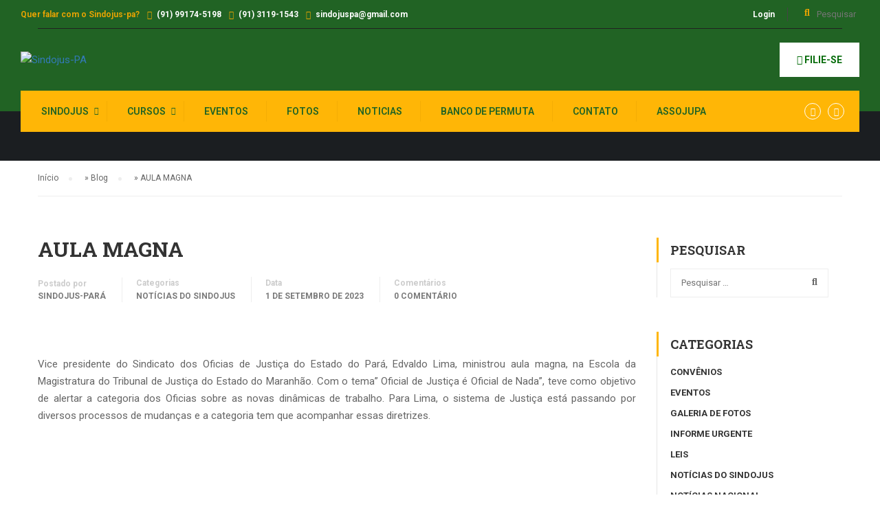

--- FILE ---
content_type: text/html; charset=UTF-8
request_url: https://sindojus-pa.org.br/aula-magna/
body_size: 34606
content:
<!DOCTYPE html><html itemscope itemtype="http://schema.org/WebPage" lang="pt-BR"
prefix="og: https://ogp.me/ns#" ><head><meta charset="UTF-8"><meta name="viewport" content="width=device-width, initial-scale=1"><link rel="profile" href="http://gmpg.org/xfn/11"><link rel="pingback" href="https://sindojus-pa.org.br/xmlrpc.php"> <script type="text/javascript">/*  */
var theplus_ajax_url = "https://sindojus-pa.org.br/wp-admin/admin-ajax.php";
		var theplus_ajax_post_url = "https://sindojus-pa.org.br/wp-admin/admin-post.php";
		var theplus_nonce = "96905c3b02";
/*  */</script> <style>img:is([sizes="auto" i], [sizes^="auto," i]) { contain-intrinsic-size: 3000px 1500px }</style><meta name="description" content="Vice presidente do Sindicato dos Oficias de Justiça do Estado do Pará, Edvaldo Lima, ministrou aula magna, na Escola da Magistratura do Tribunal de Justiça do Estado do Maranhão. Com o tema&quot; Oficial de Justiça é Oficial de Nada&quot;, teve como objetivo de alertar a categoria dos Oficias sobre as novas dinâmicas de trabalho. Para" /><meta name="robots" content="max-image-preview:large" /><link rel="canonical" href="https://sindojus-pa.org.br/aula-magna/" /><meta property="og:locale" content="pt_BR" /><meta property="og:site_name" content="Sindojus-PA - Sindicato dos Oficiais de Justiça e Oficiais de Justiça Avaliadores do Estado do Pará" /><meta property="og:type" content="article" /><meta property="og:title" content="AULA MAGNA - Sindojus-PA" /><meta property="og:description" content="Vice presidente do Sindicato dos Oficias de Justiça do Estado do Pará, Edvaldo Lima, ministrou aula magna, na Escola da Magistratura do Tribunal de Justiça do Estado do Maranhão. Com o tema&quot; Oficial de Justiça é Oficial de Nada&quot;, teve como objetivo de alertar a categoria dos Oficias sobre as novas dinâmicas de trabalho. Para" /><meta property="og:url" content="https://sindojus-pa.org.br/aula-magna/" /><meta property="article:published_time" content="2023-09-01T14:09:26+00:00" /><meta property="article:modified_time" content="2023-09-01T14:09:26+00:00" /><meta name="twitter:card" content="summary" /><meta name="twitter:title" content="AULA MAGNA - Sindojus-PA" /><meta name="twitter:description" content="Vice presidente do Sindicato dos Oficias de Justiça do Estado do Pará, Edvaldo Lima, ministrou aula magna, na Escola da Magistratura do Tribunal de Justiça do Estado do Maranhão. Com o tema&quot; Oficial de Justiça é Oficial de Nada&quot;, teve como objetivo de alertar a categoria dos Oficias sobre as novas dinâmicas de trabalho. Para" /> <script type="application/ld+json" class="aioseo-schema">{"@context":"https:\/\/schema.org","@graph":[{"@type":"WebSite","@id":"https:\/\/sindojus-pa.org.br\/#website","url":"https:\/\/sindojus-pa.org.br\/","name":"Sindojus-PA","description":"Sindicato dos Oficiais de Justi\u00e7a e Oficiais de Justi\u00e7a Avaliadores do Estado do Par\u00e1","inLanguage":"pt-BR","publisher":{"@id":"https:\/\/sindojus-pa.org.br\/#organization"}},{"@type":"Organization","@id":"https:\/\/sindojus-pa.org.br\/#organization","name":"Sindojus-PA","url":"https:\/\/sindojus-pa.org.br\/"},{"@type":"BreadcrumbList","@id":"https:\/\/sindojus-pa.org.br\/aula-magna\/#breadcrumblist","itemListElement":[{"@type":"ListItem","@id":"https:\/\/sindojus-pa.org.br\/#listItem","position":1,"item":{"@type":"WebPage","@id":"https:\/\/sindojus-pa.org.br\/","name":"In\u00edcio","description":"2026 janeiro 12345678910111213141516171819202122232425262728293031 Evento o Dia Todo MILTON CESAR MELRES DE SOUSA Evento o Dia Todo JOSE ROBERTO DA SILVA ROCHA Evento o Dia Todo GILSANDRO MAIA REIS Evento o Dia Todo RENAN NORONHA CAVALCANTE Evento o Dia Todo RAQUEL NETTO LOBATO Evento o Dia Todo LEANDRO FARIAS DE LIMA Evento o","url":"https:\/\/sindojus-pa.org.br\/"},"nextItem":"https:\/\/sindojus-pa.org.br\/aula-magna\/#listItem"},{"@type":"ListItem","@id":"https:\/\/sindojus-pa.org.br\/aula-magna\/#listItem","position":2,"item":{"@type":"WebPage","@id":"https:\/\/sindojus-pa.org.br\/aula-magna\/","name":"AULA MAGNA","description":"Vice presidente do Sindicato dos Oficias de Justi\u00e7a do Estado do Par\u00e1, Edvaldo Lima, ministrou aula magna, na Escola da Magistratura do Tribunal de Justi\u00e7a do Estado do Maranh\u00e3o. Com o tema\" Oficial de Justi\u00e7a \u00e9 Oficial de Nada\", teve como objetivo de alertar a categoria dos Oficias sobre as novas din\u00e2micas de trabalho. Para","url":"https:\/\/sindojus-pa.org.br\/aula-magna\/"},"previousItem":"https:\/\/sindojus-pa.org.br\/#listItem"}]},{"@type":"Person","@id":"https:\/\/sindojus-pa.org.br\/author\/adm-sindojus\/#author","url":"https:\/\/sindojus-pa.org.br\/author\/adm-sindojus\/","name":"SINDOJUS-PAR\u00c1","image":{"@type":"ImageObject","@id":"https:\/\/sindojus-pa.org.br\/aula-magna\/#authorImage","url":"\/\/www.gravatar.com\/avatar\/c2a34da9fad97fe5615652320026a118?s=96&#038;r=g&#038;d=mm","width":96,"height":96,"caption":"SINDOJUS-PAR\u00c1"}},{"@type":"WebPage","@id":"https:\/\/sindojus-pa.org.br\/aula-magna\/#webpage","url":"https:\/\/sindojus-pa.org.br\/aula-magna\/","name":"AULA MAGNA - Sindojus-PA","description":"Vice presidente do Sindicato dos Oficias de Justi\u00e7a do Estado do Par\u00e1, Edvaldo Lima, ministrou aula magna, na Escola da Magistratura do Tribunal de Justi\u00e7a do Estado do Maranh\u00e3o. Com o tema\" Oficial de Justi\u00e7a \u00e9 Oficial de Nada\", teve como objetivo de alertar a categoria dos Oficias sobre as novas din\u00e2micas de trabalho. Para","inLanguage":"pt-BR","isPartOf":{"@id":"https:\/\/sindojus-pa.org.br\/#website"},"breadcrumb":{"@id":"https:\/\/sindojus-pa.org.br\/aula-magna\/#breadcrumblist"},"author":"https:\/\/sindojus-pa.org.br\/author\/adm-sindojus\/#author","creator":"https:\/\/sindojus-pa.org.br\/author\/adm-sindojus\/#author","image":{"@type":"ImageObject","@id":"https:\/\/sindojus-pa.org.br\/#mainImage","url":"https:\/\/sindojus-pa.org.br\/wp-content\/uploads\/2023\/09\/WhatsApp-Image-2023-09-01-at-11.03.19.jpeg","width":1079,"height":1037},"primaryImageOfPage":{"@id":"https:\/\/sindojus-pa.org.br\/aula-magna\/#mainImage"},"datePublished":"2023-09-01T14:09:26-03:00","dateModified":"2023-09-01T14:09:26-03:00"},{"@type":"BlogPosting","@id":"https:\/\/sindojus-pa.org.br\/aula-magna\/#blogposting","name":"AULA MAGNA - Sindojus-PA","description":"Vice presidente do Sindicato dos Oficias de Justi\u00e7a do Estado do Par\u00e1, Edvaldo Lima, ministrou aula magna, na Escola da Magistratura do Tribunal de Justi\u00e7a do Estado do Maranh\u00e3o. Com o tema\" Oficial de Justi\u00e7a \u00e9 Oficial de Nada\", teve como objetivo de alertar a categoria dos Oficias sobre as novas din\u00e2micas de trabalho. Para","inLanguage":"pt-BR","headline":"AULA MAGNA","author":{"@id":"https:\/\/sindojus-pa.org.br\/author\/adm-sindojus\/#author"},"publisher":{"@id":"https:\/\/sindojus-pa.org.br\/#organization"},"datePublished":"2023-09-01T14:09:26-03:00","dateModified":"2023-09-01T14:09:26-03:00","articleSection":"Not\u00edcias do Sindojus","mainEntityOfPage":{"@id":"https:\/\/sindojus-pa.org.br\/aula-magna\/#webpage"},"isPartOf":{"@id":"https:\/\/sindojus-pa.org.br\/aula-magna\/#webpage"},"image":{"@type":"ImageObject","@id":"https:\/\/sindojus-pa.org.br\/#articleImage","url":"https:\/\/sindojus-pa.org.br\/wp-content\/uploads\/2023\/09\/WhatsApp-Image-2023-09-01-at-11.03.19.jpeg","width":1079,"height":1037}}]}</script> <title>AULA MAGNA - Sindojus-PA</title><link rel="canonical" href="https://sindojus-pa.org.br/aula-magna/" /><meta property="og:locale" content="pt_BR" /><meta property="og:type" content="article" /><meta property="og:title" content="AULA MAGNA - Sindojus-PA" /><meta property="og:description" content="Vice presidente do Sindicato dos Oficias de Justiça do Estado do Pará, Edvaldo Lima, ministrou aula magna, na Escola da Magistratura do Tribunal de Justiça do Estado do Maranhão. Com o tema&#8221; Oficial de Justiça é Oficial de Nada&#8221;, teve &hellip;" /><meta property="og:url" content="https://sindojus-pa.org.br/aula-magna/" /><meta property="og:site_name" content="Sindojus-PA" /><meta property="article:published_time" content="2023-09-01T14:09:26+00:00" /><meta property="og:image" content="https://sindojus-pa.org.br/wp-content/uploads/2023/09/WhatsApp-Image-2023-09-01-at-11.03.19.jpeg" /><meta property="og:image:width" content="1079" /><meta property="og:image:height" content="1037" /><meta name="twitter:card" content="summary_large_image" /><meta name="twitter:label1" content="Escrito por" /><meta name="twitter:data1" content="SINDOJUS-PARÁ" /><meta name="twitter:label2" content="Est. tempo de leitura" /><meta name="twitter:data2" content="1 minuto" /> <script type="application/ld+json" class="yoast-schema-graph">{"@context":"https://schema.org","@graph":[{"@type":"Organization","@id":"https://sindojus-pa.org.br/#organization","name":"SINDOJUS-PA","url":"https://sindojus-pa.org.br/","sameAs":[],"logo":{"@type":"ImageObject","@id":"https://sindojus-pa.org.br/#logo","inLanguage":"pt-BR","url":"https://sindojus-pa.org.br/wp-content/uploads/2015/02/brasao-3.png","contentUrl":"https://sindojus-pa.org.br/wp-content/uploads/2015/02/brasao-3.png","width":500,"height":300,"caption":"SINDOJUS-PA"},"image":{"@id":"https://sindojus-pa.org.br/#logo"}},{"@type":"WebSite","@id":"https://sindojus-pa.org.br/#website","url":"https://sindojus-pa.org.br/","name":"Sindojus-PA","description":"Sindicato dos Oficiais de Justi\u00e7a e Oficiais de Justi\u00e7a Avaliadores do Estado do Par\u00e1","publisher":{"@id":"https://sindojus-pa.org.br/#organization"},"potentialAction":[{"@type":"SearchAction","target":{"@type":"EntryPoint","urlTemplate":"https://sindojus-pa.org.br/?s={search_term_string}"},"query-input":"required name=search_term_string"}],"inLanguage":"pt-BR"},{"@type":"ImageObject","@id":"https://sindojus-pa.org.br/aula-magna/#primaryimage","inLanguage":"pt-BR","url":"https://sindojus-pa.org.br/wp-content/uploads/2023/09/WhatsApp-Image-2023-09-01-at-11.03.19.jpeg","contentUrl":"https://sindojus-pa.org.br/wp-content/uploads/2023/09/WhatsApp-Image-2023-09-01-at-11.03.19.jpeg","width":1079,"height":1037},{"@type":"WebPage","@id":"https://sindojus-pa.org.br/aula-magna/#webpage","url":"https://sindojus-pa.org.br/aula-magna/","name":"AULA MAGNA - Sindojus-PA","isPartOf":{"@id":"https://sindojus-pa.org.br/#website"},"primaryImageOfPage":{"@id":"https://sindojus-pa.org.br/aula-magna/#primaryimage"},"datePublished":"2023-09-01T14:09:26+00:00","dateModified":"2023-09-01T14:09:26+00:00","breadcrumb":{"@id":"https://sindojus-pa.org.br/aula-magna/#breadcrumb"},"inLanguage":"pt-BR","potentialAction":[{"@type":"ReadAction","target":["https://sindojus-pa.org.br/aula-magna/"]}]},{"@type":"BreadcrumbList","@id":"https://sindojus-pa.org.br/aula-magna/#breadcrumb","itemListElement":[{"@type":"ListItem","position":1,"name":"In\u00edcio","item":"https://sindojus-pa.org.br/"},{"@type":"ListItem","position":2,"name":"Blog","item":"https://sindojus-pa.org.br/blog/"},{"@type":"ListItem","position":3,"name":"AULA MAGNA"}]},{"@type":"Article","@id":"https://sindojus-pa.org.br/aula-magna/#article","isPartOf":{"@id":"https://sindojus-pa.org.br/aula-magna/#webpage"},"author":{"@id":"https://sindojus-pa.org.br/#/schema/person/79adaeb2684ab92349269b271ff69100"},"headline":"AULA MAGNA","datePublished":"2023-09-01T14:09:26+00:00","dateModified":"2023-09-01T14:09:26+00:00","mainEntityOfPage":{"@id":"https://sindojus-pa.org.br/aula-magna/#webpage"},"wordCount":83,"commentCount":0,"publisher":{"@id":"https://sindojus-pa.org.br/#organization"},"image":{"@id":"https://sindojus-pa.org.br/aula-magna/#primaryimage"},"thumbnailUrl":"https://sindojus-pa.org.br/wp-content/uploads/2023/09/WhatsApp-Image-2023-09-01-at-11.03.19.jpeg","articleSection":["Not\u00edcias do Sindojus"],"inLanguage":"pt-BR","potentialAction":[{"@type":"CommentAction","name":"Comment","target":["https://sindojus-pa.org.br/aula-magna/#respond"]}]},{"@type":"Person","@id":"https://sindojus-pa.org.br/#/schema/person/79adaeb2684ab92349269b271ff69100","name":"SINDOJUS-PAR\u00c1","image":{"@type":"ImageObject","@id":"https://sindojus-pa.org.br/#personlogo","inLanguage":"pt-BR","url":"//www.gravatar.com/avatar/c2a34da9fad97fe5615652320026a118?s=96&#038;r=g&#038;d=mm","contentUrl":"//www.gravatar.com/avatar/c2a34da9fad97fe5615652320026a118?s=96&#038;r=g&#038;d=mm","caption":"SINDOJUS-PAR\u00c1"},"sameAs":["http://sindojuspa.com.br"],"url":"https://sindojus-pa.org.br/author/adm-sindojus/"}]}</script> <link rel='dns-prefetch' href='//fonts.googleapis.com' /><link href='https://fonts.gstatic.com' crossorigin rel='preconnect' /><link rel="alternate" type="application/rss+xml" title="Feed para Sindojus-PA &raquo;" href="https://sindojus-pa.org.br/feed/" /><link rel="alternate" type="application/rss+xml" title="Feed de comentários para Sindojus-PA &raquo;" href="https://sindojus-pa.org.br/comments/feed/" /><link rel="alternate" type="text/calendar" title="Sindojus-PA &raquo; iCal Feed" href="https://sindojus-pa.org.br/eventos/?ical=1" /><link rel="alternate" type="application/rss+xml" title="Feed de comentários para Sindojus-PA &raquo; AULA MAGNA" href="https://sindojus-pa.org.br/aula-magna/feed/" /><link rel='stylesheet' id='course-review-css' href='https://sindojus-pa.org.br/wp-content/plugins/learnpress-course-review/assets/css/course-review.css?ver=6.8.3' type='text/css' media='all' /><link rel='stylesheet' id='mec-select2-style-css' href='https://sindojus-pa.org.br/wp-content/plugins/modern-events-calendar-lite/assets/packages/select2/select2.min.css?ver=5.20.6' type='text/css' media='all' /><link rel='stylesheet' id='mec-font-icons-css' href='https://sindojus-pa.org.br/wp-content/plugins/modern-events-calendar-lite/assets/css/iconfonts.css?ver=6.8.3' type='text/css' media='all' /><link rel='stylesheet' id='mec-frontend-style-css' href='https://sindojus-pa.org.br/wp-content/plugins/modern-events-calendar-lite/assets/css/frontend.min.css?ver=5.20.6' type='text/css' media='all' /><link rel='stylesheet' id='mec-tooltip-style-css' href='https://sindojus-pa.org.br/wp-content/plugins/modern-events-calendar-lite/assets/packages/tooltip/tooltip.css?ver=6.8.3' type='text/css' media='all' /><link rel='stylesheet' id='mec-tooltip-shadow-style-css' href='https://sindojus-pa.org.br/wp-content/plugins/modern-events-calendar-lite/assets/packages/tooltip/tooltipster-sideTip-shadow.min.css?ver=6.8.3' type='text/css' media='all' /><link rel='stylesheet' id='featherlight-css' href='https://sindojus-pa.org.br/wp-content/plugins/modern-events-calendar-lite/assets/packages/featherlight/featherlight.css?ver=6.8.3' type='text/css' media='all' /><link rel='stylesheet' id='mec-google-fonts-css' href='//fonts.googleapis.com/css?family=Montserrat%3A400%2C700%7CRoboto%3A100%2C300%2C400%2C700&#038;ver=6.8.3' type='text/css' media='all' /><link rel='stylesheet' id='mec-lity-style-css' href='https://sindojus-pa.org.br/wp-content/plugins/modern-events-calendar-lite/assets/packages/lity/lity.min.css?ver=6.8.3' type='text/css' media='all' /><link rel='stylesheet' id='wp-block-library-css' href='https://sindojus-pa.org.br/wp-includes/css/dist/block-library/style.min.css?ver=6.8.3' type='text/css' media='all' /><style id='wp-block-library-theme-inline-css' type='text/css'>.wp-block-audio :where(figcaption){color:#555;font-size:13px;text-align:center}.is-dark-theme .wp-block-audio :where(figcaption){color:#ffffffa6}.wp-block-audio{margin:0 0 1em}.wp-block-code{border:1px solid #ccc;border-radius:4px;font-family:Menlo,Consolas,monaco,monospace;padding:.8em 1em}.wp-block-embed :where(figcaption){color:#555;font-size:13px;text-align:center}.is-dark-theme .wp-block-embed :where(figcaption){color:#ffffffa6}.wp-block-embed{margin:0 0 1em}.blocks-gallery-caption{color:#555;font-size:13px;text-align:center}.is-dark-theme .blocks-gallery-caption{color:#ffffffa6}:root :where(.wp-block-image figcaption){color:#555;font-size:13px;text-align:center}.is-dark-theme :root :where(.wp-block-image figcaption){color:#ffffffa6}.wp-block-image{margin:0 0 1em}.wp-block-pullquote{border-bottom:4px solid;border-top:4px solid;color:currentColor;margin-bottom:1.75em}.wp-block-pullquote cite,.wp-block-pullquote footer,.wp-block-pullquote__citation{color:currentColor;font-size:.8125em;font-style:normal;text-transform:uppercase}.wp-block-quote{border-left:.25em solid;margin:0 0 1.75em;padding-left:1em}.wp-block-quote cite,.wp-block-quote footer{color:currentColor;font-size:.8125em;font-style:normal;position:relative}.wp-block-quote:where(.has-text-align-right){border-left:none;border-right:.25em solid;padding-left:0;padding-right:1em}.wp-block-quote:where(.has-text-align-center){border:none;padding-left:0}.wp-block-quote.is-large,.wp-block-quote.is-style-large,.wp-block-quote:where(.is-style-plain){border:none}.wp-block-search .wp-block-search__label{font-weight:700}.wp-block-search__button{border:1px solid #ccc;padding:.375em .625em}:where(.wp-block-group.has-background){padding:1.25em 2.375em}.wp-block-separator.has-css-opacity{opacity:.4}.wp-block-separator{border:none;border-bottom:2px solid;margin-left:auto;margin-right:auto}.wp-block-separator.has-alpha-channel-opacity{opacity:1}.wp-block-separator:not(.is-style-wide):not(.is-style-dots){width:100px}.wp-block-separator.has-background:not(.is-style-dots){border-bottom:none;height:1px}.wp-block-separator.has-background:not(.is-style-wide):not(.is-style-dots){height:2px}.wp-block-table{margin:0 0 1em}.wp-block-table td,.wp-block-table th{word-break:normal}.wp-block-table :where(figcaption){color:#555;font-size:13px;text-align:center}.is-dark-theme .wp-block-table :where(figcaption){color:#ffffffa6}.wp-block-video :where(figcaption){color:#555;font-size:13px;text-align:center}.is-dark-theme .wp-block-video :where(figcaption){color:#ffffffa6}.wp-block-video{margin:0 0 1em}:root :where(.wp-block-template-part.has-background){margin-bottom:0;margin-top:0;padding:1.25em 2.375em}</style><style id='classic-theme-styles-inline-css' type='text/css'>/*! This file is auto-generated */
.wp-block-button__link{color:#fff;background-color:#32373c;border-radius:9999px;box-shadow:none;text-decoration:none;padding:calc(.667em + 2px) calc(1.333em + 2px);font-size:1.125em}.wp-block-file__button{background:#32373c;color:#fff;text-decoration:none}</style><link rel='stylesheet' id='bp-login-form-block-css' href='https://sindojus-pa.org.br/wp-content/plugins/buddypress/bp-core/css/blocks/login-form.min.css?ver=9.1.1' type='text/css' media='all' /><link rel='stylesheet' id='bp-member-block-css' href='https://sindojus-pa.org.br/wp-content/plugins/buddypress/bp-members/css/blocks/member.min.css?ver=9.1.1' type='text/css' media='all' /><link rel='stylesheet' id='bp-members-block-css' href='https://sindojus-pa.org.br/wp-content/plugins/buddypress/bp-members/css/blocks/members.min.css?ver=9.1.1' type='text/css' media='all' /><link rel='stylesheet' id='bp-dynamic-members-block-css' href='https://sindojus-pa.org.br/wp-content/plugins/buddypress/bp-members/css/blocks/dynamic-members.min.css?ver=9.1.1' type='text/css' media='all' /><link rel='stylesheet' id='bp-latest-activities-block-css' href='https://sindojus-pa.org.br/wp-content/plugins/buddypress/bp-activity/css/blocks/latest-activities.min.css?ver=9.1.1' type='text/css' media='all' /><link rel='stylesheet' id='wc-blocks-vendors-style-css' href='https://sindojus-pa.org.br/wp-content/plugins/woocommerce/packages/woocommerce-blocks/build/wc-blocks-vendors-style.css?ver=5.7.2' type='text/css' media='all' /><link rel='stylesheet' id='wc-blocks-style-css' href='https://sindojus-pa.org.br/wp-content/plugins/woocommerce/packages/woocommerce-blocks/build/wc-blocks-style.css?ver=5.7.2' type='text/css' media='all' /><link rel='stylesheet' id='jet-engine-frontend-css' href='https://sindojus-pa.org.br/wp-content/plugins/jet-engine/assets/css/frontend.css?ver=2.7.8' type='text/css' media='all' /><style id='global-styles-inline-css' type='text/css'>:root{--wp--preset--aspect-ratio--square: 1;--wp--preset--aspect-ratio--4-3: 4/3;--wp--preset--aspect-ratio--3-4: 3/4;--wp--preset--aspect-ratio--3-2: 3/2;--wp--preset--aspect-ratio--2-3: 2/3;--wp--preset--aspect-ratio--16-9: 16/9;--wp--preset--aspect-ratio--9-16: 9/16;--wp--preset--color--black: #000000;--wp--preset--color--cyan-bluish-gray: #abb8c3;--wp--preset--color--white: #ffffff;--wp--preset--color--pale-pink: #f78da7;--wp--preset--color--vivid-red: #cf2e2e;--wp--preset--color--luminous-vivid-orange: #ff6900;--wp--preset--color--luminous-vivid-amber: #fcb900;--wp--preset--color--light-green-cyan: #7bdcb5;--wp--preset--color--vivid-green-cyan: #00d084;--wp--preset--color--pale-cyan-blue: #8ed1fc;--wp--preset--color--vivid-cyan-blue: #0693e3;--wp--preset--color--vivid-purple: #9b51e0;--wp--preset--color--primary: #ffb606;--wp--preset--color--title: #333;--wp--preset--color--sub-title: #999;--wp--preset--color--border-input: #ddd;--wp--preset--gradient--vivid-cyan-blue-to-vivid-purple: linear-gradient(135deg,rgba(6,147,227,1) 0%,rgb(155,81,224) 100%);--wp--preset--gradient--light-green-cyan-to-vivid-green-cyan: linear-gradient(135deg,rgb(122,220,180) 0%,rgb(0,208,130) 100%);--wp--preset--gradient--luminous-vivid-amber-to-luminous-vivid-orange: linear-gradient(135deg,rgba(252,185,0,1) 0%,rgba(255,105,0,1) 100%);--wp--preset--gradient--luminous-vivid-orange-to-vivid-red: linear-gradient(135deg,rgba(255,105,0,1) 0%,rgb(207,46,46) 100%);--wp--preset--gradient--very-light-gray-to-cyan-bluish-gray: linear-gradient(135deg,rgb(238,238,238) 0%,rgb(169,184,195) 100%);--wp--preset--gradient--cool-to-warm-spectrum: linear-gradient(135deg,rgb(74,234,220) 0%,rgb(151,120,209) 20%,rgb(207,42,186) 40%,rgb(238,44,130) 60%,rgb(251,105,98) 80%,rgb(254,248,76) 100%);--wp--preset--gradient--blush-light-purple: linear-gradient(135deg,rgb(255,206,236) 0%,rgb(152,150,240) 100%);--wp--preset--gradient--blush-bordeaux: linear-gradient(135deg,rgb(254,205,165) 0%,rgb(254,45,45) 50%,rgb(107,0,62) 100%);--wp--preset--gradient--luminous-dusk: linear-gradient(135deg,rgb(255,203,112) 0%,rgb(199,81,192) 50%,rgb(65,88,208) 100%);--wp--preset--gradient--pale-ocean: linear-gradient(135deg,rgb(255,245,203) 0%,rgb(182,227,212) 50%,rgb(51,167,181) 100%);--wp--preset--gradient--electric-grass: linear-gradient(135deg,rgb(202,248,128) 0%,rgb(113,206,126) 100%);--wp--preset--gradient--midnight: linear-gradient(135deg,rgb(2,3,129) 0%,rgb(40,116,252) 100%);--wp--preset--font-size--small: 13px;--wp--preset--font-size--medium: 20px;--wp--preset--font-size--large: 28px;--wp--preset--font-size--x-large: 42px;--wp--preset--font-size--normal: 15px;--wp--preset--font-size--huge: 36px;--wp--preset--spacing--20: 0.44rem;--wp--preset--spacing--30: 0.67rem;--wp--preset--spacing--40: 1rem;--wp--preset--spacing--50: 1.5rem;--wp--preset--spacing--60: 2.25rem;--wp--preset--spacing--70: 3.38rem;--wp--preset--spacing--80: 5.06rem;--wp--preset--shadow--natural: 6px 6px 9px rgba(0, 0, 0, 0.2);--wp--preset--shadow--deep: 12px 12px 50px rgba(0, 0, 0, 0.4);--wp--preset--shadow--sharp: 6px 6px 0px rgba(0, 0, 0, 0.2);--wp--preset--shadow--outlined: 6px 6px 0px -3px rgba(255, 255, 255, 1), 6px 6px rgba(0, 0, 0, 1);--wp--preset--shadow--crisp: 6px 6px 0px rgba(0, 0, 0, 1);}:where(.is-layout-flex){gap: 0.5em;}:where(.is-layout-grid){gap: 0.5em;}body .is-layout-flex{display: flex;}.is-layout-flex{flex-wrap: wrap;align-items: center;}.is-layout-flex > :is(*, div){margin: 0;}body .is-layout-grid{display: grid;}.is-layout-grid > :is(*, div){margin: 0;}:where(.wp-block-columns.is-layout-flex){gap: 2em;}:where(.wp-block-columns.is-layout-grid){gap: 2em;}:where(.wp-block-post-template.is-layout-flex){gap: 1.25em;}:where(.wp-block-post-template.is-layout-grid){gap: 1.25em;}.has-black-color{color: var(--wp--preset--color--black) !important;}.has-cyan-bluish-gray-color{color: var(--wp--preset--color--cyan-bluish-gray) !important;}.has-white-color{color: var(--wp--preset--color--white) !important;}.has-pale-pink-color{color: var(--wp--preset--color--pale-pink) !important;}.has-vivid-red-color{color: var(--wp--preset--color--vivid-red) !important;}.has-luminous-vivid-orange-color{color: var(--wp--preset--color--luminous-vivid-orange) !important;}.has-luminous-vivid-amber-color{color: var(--wp--preset--color--luminous-vivid-amber) !important;}.has-light-green-cyan-color{color: var(--wp--preset--color--light-green-cyan) !important;}.has-vivid-green-cyan-color{color: var(--wp--preset--color--vivid-green-cyan) !important;}.has-pale-cyan-blue-color{color: var(--wp--preset--color--pale-cyan-blue) !important;}.has-vivid-cyan-blue-color{color: var(--wp--preset--color--vivid-cyan-blue) !important;}.has-vivid-purple-color{color: var(--wp--preset--color--vivid-purple) !important;}.has-black-background-color{background-color: var(--wp--preset--color--black) !important;}.has-cyan-bluish-gray-background-color{background-color: var(--wp--preset--color--cyan-bluish-gray) !important;}.has-white-background-color{background-color: var(--wp--preset--color--white) !important;}.has-pale-pink-background-color{background-color: var(--wp--preset--color--pale-pink) !important;}.has-vivid-red-background-color{background-color: var(--wp--preset--color--vivid-red) !important;}.has-luminous-vivid-orange-background-color{background-color: var(--wp--preset--color--luminous-vivid-orange) !important;}.has-luminous-vivid-amber-background-color{background-color: var(--wp--preset--color--luminous-vivid-amber) !important;}.has-light-green-cyan-background-color{background-color: var(--wp--preset--color--light-green-cyan) !important;}.has-vivid-green-cyan-background-color{background-color: var(--wp--preset--color--vivid-green-cyan) !important;}.has-pale-cyan-blue-background-color{background-color: var(--wp--preset--color--pale-cyan-blue) !important;}.has-vivid-cyan-blue-background-color{background-color: var(--wp--preset--color--vivid-cyan-blue) !important;}.has-vivid-purple-background-color{background-color: var(--wp--preset--color--vivid-purple) !important;}.has-black-border-color{border-color: var(--wp--preset--color--black) !important;}.has-cyan-bluish-gray-border-color{border-color: var(--wp--preset--color--cyan-bluish-gray) !important;}.has-white-border-color{border-color: var(--wp--preset--color--white) !important;}.has-pale-pink-border-color{border-color: var(--wp--preset--color--pale-pink) !important;}.has-vivid-red-border-color{border-color: var(--wp--preset--color--vivid-red) !important;}.has-luminous-vivid-orange-border-color{border-color: var(--wp--preset--color--luminous-vivid-orange) !important;}.has-luminous-vivid-amber-border-color{border-color: var(--wp--preset--color--luminous-vivid-amber) !important;}.has-light-green-cyan-border-color{border-color: var(--wp--preset--color--light-green-cyan) !important;}.has-vivid-green-cyan-border-color{border-color: var(--wp--preset--color--vivid-green-cyan) !important;}.has-pale-cyan-blue-border-color{border-color: var(--wp--preset--color--pale-cyan-blue) !important;}.has-vivid-cyan-blue-border-color{border-color: var(--wp--preset--color--vivid-cyan-blue) !important;}.has-vivid-purple-border-color{border-color: var(--wp--preset--color--vivid-purple) !important;}.has-vivid-cyan-blue-to-vivid-purple-gradient-background{background: var(--wp--preset--gradient--vivid-cyan-blue-to-vivid-purple) !important;}.has-light-green-cyan-to-vivid-green-cyan-gradient-background{background: var(--wp--preset--gradient--light-green-cyan-to-vivid-green-cyan) !important;}.has-luminous-vivid-amber-to-luminous-vivid-orange-gradient-background{background: var(--wp--preset--gradient--luminous-vivid-amber-to-luminous-vivid-orange) !important;}.has-luminous-vivid-orange-to-vivid-red-gradient-background{background: var(--wp--preset--gradient--luminous-vivid-orange-to-vivid-red) !important;}.has-very-light-gray-to-cyan-bluish-gray-gradient-background{background: var(--wp--preset--gradient--very-light-gray-to-cyan-bluish-gray) !important;}.has-cool-to-warm-spectrum-gradient-background{background: var(--wp--preset--gradient--cool-to-warm-spectrum) !important;}.has-blush-light-purple-gradient-background{background: var(--wp--preset--gradient--blush-light-purple) !important;}.has-blush-bordeaux-gradient-background{background: var(--wp--preset--gradient--blush-bordeaux) !important;}.has-luminous-dusk-gradient-background{background: var(--wp--preset--gradient--luminous-dusk) !important;}.has-pale-ocean-gradient-background{background: var(--wp--preset--gradient--pale-ocean) !important;}.has-electric-grass-gradient-background{background: var(--wp--preset--gradient--electric-grass) !important;}.has-midnight-gradient-background{background: var(--wp--preset--gradient--midnight) !important;}.has-small-font-size{font-size: var(--wp--preset--font-size--small) !important;}.has-medium-font-size{font-size: var(--wp--preset--font-size--medium) !important;}.has-large-font-size{font-size: var(--wp--preset--font-size--large) !important;}.has-x-large-font-size{font-size: var(--wp--preset--font-size--x-large) !important;}
:where(.wp-block-post-template.is-layout-flex){gap: 1.25em;}:where(.wp-block-post-template.is-layout-grid){gap: 1.25em;}
:where(.wp-block-columns.is-layout-flex){gap: 2em;}:where(.wp-block-columns.is-layout-grid){gap: 2em;}
:root :where(.wp-block-pullquote){font-size: 1.5em;line-height: 1.6;}</style><link rel='stylesheet' id='bp-legacy-css-css' href='https://sindojus-pa.org.br/wp-content/plugins/buddypress/bp-templates/bp-legacy/css/buddypress.min.css?ver=9.1.1' type='text/css' media='screen' /><link rel='stylesheet' id='contact-form-7-css' href='https://sindojus-pa.org.br/wp-content/plugins/contact-form-7/includes/css/styles.css?ver=5.5.2' type='text/css' media='all' /><link rel='stylesheet' id='cookie-law-info-css' href='https://sindojus-pa.org.br/wp-content/plugins/cookie-law-info/public/css/cookie-law-info-public.css?ver=2.0.6' type='text/css' media='all' /><link rel='stylesheet' id='cookie-law-info-gdpr-css' href='https://sindojus-pa.org.br/wp-content/plugins/cookie-law-info/public/css/cookie-law-info-gdpr.css?ver=2.0.6' type='text/css' media='all' /><link rel='stylesheet' id='pmpro_frontend-css' href='https://sindojus-pa.org.br/wp-content/plugins/paid-memberships-pro/css/frontend.css?ver=2.5.9.1' type='text/css' media='screen' /><link rel='stylesheet' id='pmpro_print-css' href='https://sindojus-pa.org.br/wp-content/plugins/paid-memberships-pro/css/print.css?ver=2.5.9.1' type='text/css' media='print' /><link rel='stylesheet' id='rs-plugin-settings-css' href='https://sindojus-pa.org.br/wp-content/plugins/revslider/public/assets/css/rs6.css?ver=6.4.11' type='text/css' media='all' /><style id='rs-plugin-settings-inline-css' type='text/css'>#rs-demo-id {}</style><style id='woocommerce-inline-inline-css' type='text/css'>.woocommerce form .form-row .required { visibility: visible; }</style><link rel='stylesheet' id='wpems-countdown-css-css' href='https://sindojus-pa.org.br/wp-content/plugins/wp-events-manager/inc/libraries//countdown/css/jquery.countdown.css?ver=6.8.3' type='text/css' media='all' /><link rel='stylesheet' id='wpems-owl-carousel-css-css' href='https://sindojus-pa.org.br/wp-content/plugins/wp-events-manager/inc/libraries//owl-carousel/css/owl.carousel.css?ver=6.8.3' type='text/css' media='all' /><link rel='stylesheet' id='wpems-magnific-popup-css-css' href='https://sindojus-pa.org.br/wp-content/plugins/wp-events-manager/inc/libraries//magnific-popup/css/magnific-popup.css?ver=6.8.3' type='text/css' media='all' /><link rel='stylesheet' id='wpems-fronted-css-css' href='https://sindojus-pa.org.br/wp-content/plugins/wp-events-manager/assets//css/frontend/events.min.css?ver=6.8.3' type='text/css' media='all' /><link rel='stylesheet' id='h5p-plugin-styles-css' href='https://sindojus-pa.org.br/wp-content/plugins/h5p/h5p-php-library/styles/h5p.css?ver=1.15.3' type='text/css' media='all' /><link rel='stylesheet' id='theplus-front-css-css' href='//sindojus-pa.org.br/wp-content/uploads/theplus-addons/theplus.min.css?ver=4.1.12' type='text/css' media='all' /><link rel='stylesheet' id='elementor-icons-ekiticons-css' href='https://sindojus-pa.org.br/wp-content/plugins/elementskit-lite/modules/elementskit-icon-pack/assets/css/ekiticons.css?ver=2.5.4' type='text/css' media='all' /><link rel='stylesheet' id='elementskit-parallax-style-css' href='https://sindojus-pa.org.br/wp-content/plugins/elementskit/modules/parallax/assets/css/style.css?ver=2.2.2' type='text/css' media='all' /><link rel='stylesheet' id='dashicons-css' href='https://sindojus-pa.org.br/wp-includes/css/dashicons.min.css?ver=6.8.3' type='text/css' media='all' /><link rel='stylesheet' id='ekit-widget-styles-css' href='https://sindojus-pa.org.br/wp-content/plugins/elementskit-lite/widgets/init/assets/css/widget-styles.css?ver=2.5.4' type='text/css' media='all' /><link rel='stylesheet' id='ekit-widget-styles-pro-css' href='https://sindojus-pa.org.br/wp-content/plugins/elementskit/widgets/init/assets/css/widget-styles-pro.css?ver=2.2.2' type='text/css' media='all' /><link rel='stylesheet' id='ekit-responsive-css' href='https://sindojus-pa.org.br/wp-content/plugins/elementskit-lite/widgets/init/assets/css/responsive.css?ver=2.5.4' type='text/css' media='all' /><link rel='stylesheet' id='learnpress-widgets-css' href='https://sindojus-pa.org.br/wp-content/plugins/learnpress/assets/css/widgets.css?ver=4.1.3.1' type='text/css' media='all' /><link rel='stylesheet' id='font-awesome-css' href='https://sindojus-pa.org.br/wp-content/themes/eduma/assets/css/all.min.css?ver=4.5.4' type='text/css' media='all' /><link rel='stylesheet' id='font-v4-shims-css' href='https://sindojus-pa.org.br/wp-content/themes/eduma/assets/css/v4-shims.min.css?ver=4.5.4' type='text/css' media='all' /><link rel='stylesheet' id='ionicons-css' href='https://sindojus-pa.org.br/wp-content/themes/eduma/assets/css/ionicons.min.css?ver=6.8.3' type='text/css' media='all' /><link rel='stylesheet' id='font-pe-icon-7-css' href='https://sindojus-pa.org.br/wp-content/themes/eduma/assets/css/font-pe-icon-7.css?ver=6.8.3' type='text/css' media='all' /><link rel='stylesheet' id='flaticon-css' href='https://sindojus-pa.org.br/wp-content/themes/eduma/assets/css/flaticon.css?ver=6.8.3' type='text/css' media='all' /><link rel='stylesheet' id='thim-linearicons-font-css' href='https://sindojus-pa.org.br/wp-content/themes/eduma/assets/css/linearicons.css?ver=6.8.3' type='text/css' media='all' /><link rel='stylesheet' id='line-awesome-css' href='https://sindojus-pa.org.br/wp-content/themes/eduma/assets/css/line-awesome.min.css?ver=4.5.4' type='text/css' media='all' /><link rel='stylesheet' id='thim-style-css' href='https://sindojus-pa.org.br/wp-content/themes/eduma/style.css?ver=4.5.4' type='text/css' media='all' /><style id='thim-style-inline-css' type='text/css'>:root{ --thim-body-primary-color: #ffb606;--thim-body-secondary-color:#216324;--thim-button-text-color:#333;--thim-button-hover-color:#e6a303;--thim-footer-font-title-font-size:14px;--thim-footer-font-title-line-height:40px;--thim-footer-font-title-text-transform:uppercase;--thim-footer-font-title-font-weight:700;--thim-footer-font-size:;--thim-main-menu-font-weight:600;}</style><link rel='stylesheet' id='thim-style-options-css' href='//sindojus-pa.org.br/wp-content/uploads/tc_stylesheets/eduma.1710424718.css?ver=6.8.3' type='text/css' media='all' /><link rel='stylesheet' id='mec-owl-carousel-style-css' href='https://sindojus-pa.org.br/wp-content/plugins/modern-events-calendar-lite/assets/packages/owl-carousel/owl.carousel.min.css?ver=6.8.3' type='text/css' media='all' /><link rel='stylesheet' id='mec-owl-carousel-theme-style-css' href='https://sindojus-pa.org.br/wp-content/plugins/modern-events-calendar-lite/assets/packages/owl-carousel/owl.theme.min.css?ver=6.8.3' type='text/css' media='all' /> <script type="text/javascript" src="https://sindojus-pa.org.br/wp-includes/js/jquery/jquery.min.js?ver=3.7.1" id="jquery-core-js"></script> <script type="text/javascript" src="https://sindojus-pa.org.br/wp-includes/js/jquery/jquery-migrate.min.js?ver=3.4.1" id="jquery-migrate-js"></script> <script type="text/javascript" id="mec-frontend-script-js-extra">/*  */
var mecdata = {"day":"dia","days":"dias","hour":"hora","hours":"horas","minute":"minuto","minutes":"minutos","second":"segundo","seconds":"segundos","elementor_edit_mode":"no","recapcha_key":"","ajax_url":"https:\/\/sindojus-pa.org.br\/wp-admin\/admin-ajax.php","fes_nonce":"b0f642c43d","current_year":"2026","current_month":"01","datepicker_format":"dd-mm-yy&d-m-Y"};
/*  */</script> <script type="text/javascript" src="https://sindojus-pa.org.br/wp-content/plugins/modern-events-calendar-lite/assets/js/frontend.js?ver=5.20.6" id="mec-frontend-script-js"></script> <script type="text/javascript" src="https://sindojus-pa.org.br/wp-content/plugins/modern-events-calendar-lite/assets/js/events.js?ver=5.20.6" id="mec-events-script-js"></script> <script type="text/javascript" id="bp-confirm-js-extra">/*  */
var BP_Confirm = {"are_you_sure":"Tem certeza?"};
/*  */</script> <script type="text/javascript" src="https://sindojus-pa.org.br/wp-content/plugins/buddypress/bp-core/js/confirm.min.js?ver=9.1.1" id="bp-confirm-js"></script> <script type="text/javascript" src="https://sindojus-pa.org.br/wp-content/plugins/buddypress/bp-core/js/widget-members.min.js?ver=9.1.1" id="bp-widget-members-js"></script> <script type="text/javascript" src="https://sindojus-pa.org.br/wp-content/plugins/buddypress/bp-core/js/jquery-query.min.js?ver=9.1.1" id="bp-jquery-query-js"></script> <script type="text/javascript" src="https://sindojus-pa.org.br/wp-content/plugins/buddypress/bp-core/js/vendor/jquery-cookie.min.js?ver=9.1.1" id="bp-jquery-cookie-js"></script> <script type="text/javascript" src="https://sindojus-pa.org.br/wp-content/plugins/buddypress/bp-core/js/vendor/jquery-scroll-to.min.js?ver=9.1.1" id="bp-jquery-scroll-to-js"></script> <script type="text/javascript" id="bp-legacy-js-js-extra">/*  */
var BP_DTheme = {"accepted":"Aceitos","close":"Fechar","comments":"coment\u00e1rios","leave_group_confirm":"Voc\u00ea tem certeza que quer sair desse grupo?","mark_as_fav":"Favorito","my_favs":"Meus Favoritos","rejected":"Rejeitados","remove_fav":"Remover Favorito","show_all":"Mostrar tudo","show_all_comments":"Mostrar todos os coment\u00e1rios nesta discuss\u00e3o","show_x_comments":"Mostrar todos os coment\u00e1rios (%d)","unsaved_changes":"Seu perfil tem altera\u00e7\u00f5es n\u00e3o salvas. Se voc\u00ea deixar a p\u00e1gina, as mudan\u00e7as ser\u00e3o perdidas.","view":"Ver","store_filter_settings":""};
/*  */</script> <script type="text/javascript" src="https://sindojus-pa.org.br/wp-content/plugins/buddypress/bp-templates/bp-legacy/js/buddypress.min.js?ver=9.1.1" id="bp-legacy-js-js"></script> <script type="text/javascript" id="cookie-law-info-js-extra">/*  */
var Cli_Data = {"nn_cookie_ids":[],"cookielist":[],"non_necessary_cookies":[],"ccpaEnabled":"","ccpaRegionBased":"","ccpaBarEnabled":"","strictlyEnabled":["necessary","obligatoire"],"ccpaType":"gdpr","js_blocking":"1","custom_integration":"","triggerDomRefresh":"","secure_cookies":""};
var cli_cookiebar_settings = {"animate_speed_hide":"500","animate_speed_show":"500","background":"#FFF","border":"#b1a6a6c2","border_on":"","button_1_button_colour":"#1e510d","button_1_button_hover":"#18410a","button_1_link_colour":"#fff","button_1_as_button":"1","button_1_new_win":"","button_2_button_colour":"#333","button_2_button_hover":"#292929","button_2_link_colour":"#1e510d","button_2_as_button":"","button_2_hidebar":"","button_3_button_colour":"#dedfe0","button_3_button_hover":"#b2b2b3","button_3_link_colour":"#1e510d","button_3_as_button":"1","button_3_new_win":"","button_4_button_colour":"#dedfe0","button_4_button_hover":"#b2b2b3","button_4_link_colour":"#1e510d","button_4_as_button":"1","button_7_button_colour":"#1e510d","button_7_button_hover":"#18410a","button_7_link_colour":"#fff","button_7_as_button":"1","button_7_new_win":"","font_family":"inherit","header_fix":"","notify_animate_hide":"1","notify_animate_show":"","notify_div_id":"#cookie-law-info-bar","notify_position_horizontal":"right","notify_position_vertical":"bottom","scroll_close":"","scroll_close_reload":"","accept_close_reload":"","reject_close_reload":"","showagain_tab":"","showagain_background":"#fff","showagain_border":"#000","showagain_div_id":"#cookie-law-info-again","showagain_x_position":"100px","text":"#1e510d","show_once_yn":"","show_once":"10000","logging_on":"","as_popup":"","popup_overlay":"1","bar_heading_text":"","cookie_bar_as":"banner","popup_showagain_position":"bottom-right","widget_position":"left"};
var log_object = {"ajax_url":"https:\/\/sindojus-pa.org.br\/wp-admin\/admin-ajax.php"};
/*  */</script> <script type="text/javascript" src="https://sindojus-pa.org.br/wp-content/plugins/cookie-law-info/public/js/cookie-law-info-public.js?ver=2.0.6" id="cookie-law-info-js"></script> <script type="text/javascript" src="https://sindojus-pa.org.br/wp-content/plugins/revslider/public/assets/js/rbtools.min.js?ver=6.4.8" id="tp-tools-js"></script> <script type="text/javascript" src="https://sindojus-pa.org.br/wp-content/plugins/revslider/public/assets/js/rs6.min.js?ver=6.4.11" id="revmin-js"></script> <script type="text/javascript" src="https://sindojus-pa.org.br/wp-content/plugins/elementskit/modules/parallax/assets/js/jarallax.js?ver=2.2.2" id="jarallax-js"></script> <script type="text/javascript" src="https://sindojus-pa.org.br/wp-content/plugins/modern-events-calendar-lite/assets/js/flipcount.js?ver=6.8.3" id="mec-flipcount-script-js"></script> <link rel="https://api.w.org/" href="https://sindojus-pa.org.br/wp-json/" /><link rel="alternate" title="JSON" type="application/json" href="https://sindojus-pa.org.br/wp-json/wp/v2/posts/13889" /><link rel="EditURI" type="application/rsd+xml" title="RSD" href="https://sindojus-pa.org.br/xmlrpc.php?rsd" /><meta name="generator" content="WordPress 6.8.3" /><meta name="generator" content="WooCommerce 5.7.1" /><link rel='shortlink' href='https://sindojus-pa.org.br/?p=13889' /><link rel="alternate" title="oEmbed (JSON)" type="application/json+oembed" href="https://sindojus-pa.org.br/wp-json/oembed/1.0/embed?url=https%3A%2F%2Fsindojus-pa.org.br%2Faula-magna%2F" /><link rel="alternate" title="oEmbed (XML)" type="text/xml+oembed" href="https://sindojus-pa.org.br/wp-json/oembed/1.0/embed?url=https%3A%2F%2Fsindojus-pa.org.br%2Faula-magna%2F&#038;format=xml" /><style type='text/css'>.ae_data .elementor-editor-element-setting {
            display:none !important;
            }</style> <script type="text/javascript">var ajaxurl = 'https://sindojus-pa.org.br/wp-admin/admin-ajax.php';</script> <style id="learn-press-custom-css">:root {
				--lp-primary-color: #ffb606;
				--lp-secondary-color: #442e66;
			}</style><meta name="tec-api-version" content="v1"><meta name="tec-api-origin" content="https://sindojus-pa.org.br"><link rel="https://theeventscalendar.com/" href="https://sindojus-pa.org.br/wp-json/tribe/events/v1/" /><style>*:not(.elementor-editor-active) .plus-conditions--hidden {
				  display: none;
				}</style><noscript><style>.woocommerce-product-gallery{ opacity: 1 !important; }</style></noscript> <script type="text/javascript">function tc_insert_internal_css(css) {
                    var tc_style = document.createElement("style");
                    tc_style.type = "text/css";
                    tc_style.setAttribute('data-type', 'tc-internal-css');
                    var tc_style_content = document.createTextNode(css);
                    tc_style.appendChild(tc_style_content);
                    document.head.appendChild(tc_style);
                }</script> <script type="text/javascript">var elementskit_module_parallax_url = "https://sindojus-pa.org.br/wp-content/plugins/elementskit/modules/parallax/"</script> <meta name="generator" content="Powered by Slider Revolution 6.4.11 - responsive, Mobile-Friendly Slider Plugin for WordPress with comfortable drag and drop interface." /><link rel="icon" href="https://sindojus-pa.org.br/wp-content/uploads/2021/06/Brasao-Sindojus-32x32.png" sizes="32x32" /><link rel="icon" href="https://sindojus-pa.org.br/wp-content/uploads/2021/06/Brasao-Sindojus-192x192.png" sizes="192x192" /><link rel="apple-touch-icon" href="https://sindojus-pa.org.br/wp-content/uploads/2021/06/Brasao-Sindojus-180x180.png" /><meta name="msapplication-TileImage" content="https://sindojus-pa.org.br/wp-content/uploads/2021/06/Brasao-Sindojus-270x270.png" /> <script type="text/javascript">function setREVStartSize(e){
			//window.requestAnimationFrame(function() {				 
				window.RSIW = window.RSIW===undefined ? window.innerWidth : window.RSIW;	
				window.RSIH = window.RSIH===undefined ? window.innerHeight : window.RSIH;	
				try {								
					var pw = document.getElementById(e.c).parentNode.offsetWidth,
						newh;
					pw = pw===0 || isNaN(pw) ? window.RSIW : pw;
					e.tabw = e.tabw===undefined ? 0 : parseInt(e.tabw);
					e.thumbw = e.thumbw===undefined ? 0 : parseInt(e.thumbw);
					e.tabh = e.tabh===undefined ? 0 : parseInt(e.tabh);
					e.thumbh = e.thumbh===undefined ? 0 : parseInt(e.thumbh);
					e.tabhide = e.tabhide===undefined ? 0 : parseInt(e.tabhide);
					e.thumbhide = e.thumbhide===undefined ? 0 : parseInt(e.thumbhide);
					e.mh = e.mh===undefined || e.mh=="" || e.mh==="auto" ? 0 : parseInt(e.mh,0);		
					if(e.layout==="fullscreen" || e.l==="fullscreen") 						
						newh = Math.max(e.mh,window.RSIH);					
					else{					
						e.gw = Array.isArray(e.gw) ? e.gw : [e.gw];
						for (var i in e.rl) if (e.gw[i]===undefined || e.gw[i]===0) e.gw[i] = e.gw[i-1];					
						e.gh = e.el===undefined || e.el==="" || (Array.isArray(e.el) && e.el.length==0)? e.gh : e.el;
						e.gh = Array.isArray(e.gh) ? e.gh : [e.gh];
						for (var i in e.rl) if (e.gh[i]===undefined || e.gh[i]===0) e.gh[i] = e.gh[i-1];
											
						var nl = new Array(e.rl.length),
							ix = 0,						
							sl;					
						e.tabw = e.tabhide>=pw ? 0 : e.tabw;
						e.thumbw = e.thumbhide>=pw ? 0 : e.thumbw;
						e.tabh = e.tabhide>=pw ? 0 : e.tabh;
						e.thumbh = e.thumbhide>=pw ? 0 : e.thumbh;					
						for (var i in e.rl) nl[i] = e.rl[i]<window.RSIW ? 0 : e.rl[i];
						sl = nl[0];									
						for (var i in nl) if (sl>nl[i] && nl[i]>0) { sl = nl[i]; ix=i;}															
						var m = pw>(e.gw[ix]+e.tabw+e.thumbw) ? 1 : (pw-(e.tabw+e.thumbw)) / (e.gw[ix]);					
						newh =  (e.gh[ix] * m) + (e.tabh + e.thumbh);
					}				
					if(window.rs_init_css===undefined) window.rs_init_css = document.head.appendChild(document.createElement("style"));					
					document.getElementById(e.c).height = newh+"px";
					window.rs_init_css.innerHTML += "#"+e.c+"_wrapper { height: "+newh+"px }";				
				} catch(e){
					console.log("Failure at Presize of Slider:" + e)
				}					   
			//});
		  };</script> <style id="kirki-inline-styles">/* cyrillic-ext */
@font-face {
  font-family: 'Roboto';
  font-style: normal;
  font-weight: 400;
  font-stretch: normal;
  font-display: swap;
  src: url(https://sindojus-pa.org.br/wp-content/fonts/roboto/font) format('woff');
  unicode-range: U+0460-052F, U+1C80-1C8A, U+20B4, U+2DE0-2DFF, U+A640-A69F, U+FE2E-FE2F;
}
/* cyrillic */
@font-face {
  font-family: 'Roboto';
  font-style: normal;
  font-weight: 400;
  font-stretch: normal;
  font-display: swap;
  src: url(https://sindojus-pa.org.br/wp-content/fonts/roboto/font) format('woff');
  unicode-range: U+0301, U+0400-045F, U+0490-0491, U+04B0-04B1, U+2116;
}
/* greek-ext */
@font-face {
  font-family: 'Roboto';
  font-style: normal;
  font-weight: 400;
  font-stretch: normal;
  font-display: swap;
  src: url(https://sindojus-pa.org.br/wp-content/fonts/roboto/font) format('woff');
  unicode-range: U+1F00-1FFF;
}
/* greek */
@font-face {
  font-family: 'Roboto';
  font-style: normal;
  font-weight: 400;
  font-stretch: normal;
  font-display: swap;
  src: url(https://sindojus-pa.org.br/wp-content/fonts/roboto/font) format('woff');
  unicode-range: U+0370-0377, U+037A-037F, U+0384-038A, U+038C, U+038E-03A1, U+03A3-03FF;
}
/* math */
@font-face {
  font-family: 'Roboto';
  font-style: normal;
  font-weight: 400;
  font-stretch: normal;
  font-display: swap;
  src: url(https://sindojus-pa.org.br/wp-content/fonts/roboto/font) format('woff');
  unicode-range: U+0302-0303, U+0305, U+0307-0308, U+0310, U+0312, U+0315, U+031A, U+0326-0327, U+032C, U+032F-0330, U+0332-0333, U+0338, U+033A, U+0346, U+034D, U+0391-03A1, U+03A3-03A9, U+03B1-03C9, U+03D1, U+03D5-03D6, U+03F0-03F1, U+03F4-03F5, U+2016-2017, U+2034-2038, U+203C, U+2040, U+2043, U+2047, U+2050, U+2057, U+205F, U+2070-2071, U+2074-208E, U+2090-209C, U+20D0-20DC, U+20E1, U+20E5-20EF, U+2100-2112, U+2114-2115, U+2117-2121, U+2123-214F, U+2190, U+2192, U+2194-21AE, U+21B0-21E5, U+21F1-21F2, U+21F4-2211, U+2213-2214, U+2216-22FF, U+2308-230B, U+2310, U+2319, U+231C-2321, U+2336-237A, U+237C, U+2395, U+239B-23B7, U+23D0, U+23DC-23E1, U+2474-2475, U+25AF, U+25B3, U+25B7, U+25BD, U+25C1, U+25CA, U+25CC, U+25FB, U+266D-266F, U+27C0-27FF, U+2900-2AFF, U+2B0E-2B11, U+2B30-2B4C, U+2BFE, U+3030, U+FF5B, U+FF5D, U+1D400-1D7FF, U+1EE00-1EEFF;
}
/* symbols */
@font-face {
  font-family: 'Roboto';
  font-style: normal;
  font-weight: 400;
  font-stretch: normal;
  font-display: swap;
  src: url(https://sindojus-pa.org.br/wp-content/fonts/roboto/font) format('woff');
  unicode-range: U+0001-000C, U+000E-001F, U+007F-009F, U+20DD-20E0, U+20E2-20E4, U+2150-218F, U+2190, U+2192, U+2194-2199, U+21AF, U+21E6-21F0, U+21F3, U+2218-2219, U+2299, U+22C4-22C6, U+2300-243F, U+2440-244A, U+2460-24FF, U+25A0-27BF, U+2800-28FF, U+2921-2922, U+2981, U+29BF, U+29EB, U+2B00-2BFF, U+4DC0-4DFF, U+FFF9-FFFB, U+10140-1018E, U+10190-1019C, U+101A0, U+101D0-101FD, U+102E0-102FB, U+10E60-10E7E, U+1D2C0-1D2D3, U+1D2E0-1D37F, U+1F000-1F0FF, U+1F100-1F1AD, U+1F1E6-1F1FF, U+1F30D-1F30F, U+1F315, U+1F31C, U+1F31E, U+1F320-1F32C, U+1F336, U+1F378, U+1F37D, U+1F382, U+1F393-1F39F, U+1F3A7-1F3A8, U+1F3AC-1F3AF, U+1F3C2, U+1F3C4-1F3C6, U+1F3CA-1F3CE, U+1F3D4-1F3E0, U+1F3ED, U+1F3F1-1F3F3, U+1F3F5-1F3F7, U+1F408, U+1F415, U+1F41F, U+1F426, U+1F43F, U+1F441-1F442, U+1F444, U+1F446-1F449, U+1F44C-1F44E, U+1F453, U+1F46A, U+1F47D, U+1F4A3, U+1F4B0, U+1F4B3, U+1F4B9, U+1F4BB, U+1F4BF, U+1F4C8-1F4CB, U+1F4D6, U+1F4DA, U+1F4DF, U+1F4E3-1F4E6, U+1F4EA-1F4ED, U+1F4F7, U+1F4F9-1F4FB, U+1F4FD-1F4FE, U+1F503, U+1F507-1F50B, U+1F50D, U+1F512-1F513, U+1F53E-1F54A, U+1F54F-1F5FA, U+1F610, U+1F650-1F67F, U+1F687, U+1F68D, U+1F691, U+1F694, U+1F698, U+1F6AD, U+1F6B2, U+1F6B9-1F6BA, U+1F6BC, U+1F6C6-1F6CF, U+1F6D3-1F6D7, U+1F6E0-1F6EA, U+1F6F0-1F6F3, U+1F6F7-1F6FC, U+1F700-1F7FF, U+1F800-1F80B, U+1F810-1F847, U+1F850-1F859, U+1F860-1F887, U+1F890-1F8AD, U+1F8B0-1F8BB, U+1F8C0-1F8C1, U+1F900-1F90B, U+1F93B, U+1F946, U+1F984, U+1F996, U+1F9E9, U+1FA00-1FA6F, U+1FA70-1FA7C, U+1FA80-1FA89, U+1FA8F-1FAC6, U+1FACE-1FADC, U+1FADF-1FAE9, U+1FAF0-1FAF8, U+1FB00-1FBFF;
}
/* vietnamese */
@font-face {
  font-family: 'Roboto';
  font-style: normal;
  font-weight: 400;
  font-stretch: normal;
  font-display: swap;
  src: url(https://sindojus-pa.org.br/wp-content/fonts/roboto/font) format('woff');
  unicode-range: U+0102-0103, U+0110-0111, U+0128-0129, U+0168-0169, U+01A0-01A1, U+01AF-01B0, U+0300-0301, U+0303-0304, U+0308-0309, U+0323, U+0329, U+1EA0-1EF9, U+20AB;
}
/* latin-ext */
@font-face {
  font-family: 'Roboto';
  font-style: normal;
  font-weight: 400;
  font-stretch: normal;
  font-display: swap;
  src: url(https://sindojus-pa.org.br/wp-content/fonts/roboto/font) format('woff');
  unicode-range: U+0100-02BA, U+02BD-02C5, U+02C7-02CC, U+02CE-02D7, U+02DD-02FF, U+0304, U+0308, U+0329, U+1D00-1DBF, U+1E00-1E9F, U+1EF2-1EFF, U+2020, U+20A0-20AB, U+20AD-20C0, U+2113, U+2C60-2C7F, U+A720-A7FF;
}
/* latin */
@font-face {
  font-family: 'Roboto';
  font-style: normal;
  font-weight: 400;
  font-stretch: normal;
  font-display: swap;
  src: url(https://sindojus-pa.org.br/wp-content/fonts/roboto/font) format('woff');
  unicode-range: U+0000-00FF, U+0131, U+0152-0153, U+02BB-02BC, U+02C6, U+02DA, U+02DC, U+0304, U+0308, U+0329, U+2000-206F, U+20AC, U+2122, U+2191, U+2193, U+2212, U+2215, U+FEFF, U+FFFD;
}/* cyrillic-ext */
@font-face {
  font-family: 'Roboto Slab';
  font-style: normal;
  font-weight: 700;
  font-display: swap;
  src: url(https://sindojus-pa.org.br/wp-content/fonts/roboto-slab/font) format('woff');
  unicode-range: U+0460-052F, U+1C80-1C8A, U+20B4, U+2DE0-2DFF, U+A640-A69F, U+FE2E-FE2F;
}
/* cyrillic */
@font-face {
  font-family: 'Roboto Slab';
  font-style: normal;
  font-weight: 700;
  font-display: swap;
  src: url(https://sindojus-pa.org.br/wp-content/fonts/roboto-slab/font) format('woff');
  unicode-range: U+0301, U+0400-045F, U+0490-0491, U+04B0-04B1, U+2116;
}
/* greek-ext */
@font-face {
  font-family: 'Roboto Slab';
  font-style: normal;
  font-weight: 700;
  font-display: swap;
  src: url(https://sindojus-pa.org.br/wp-content/fonts/roboto-slab/font) format('woff');
  unicode-range: U+1F00-1FFF;
}
/* greek */
@font-face {
  font-family: 'Roboto Slab';
  font-style: normal;
  font-weight: 700;
  font-display: swap;
  src: url(https://sindojus-pa.org.br/wp-content/fonts/roboto-slab/font) format('woff');
  unicode-range: U+0370-0377, U+037A-037F, U+0384-038A, U+038C, U+038E-03A1, U+03A3-03FF;
}
/* vietnamese */
@font-face {
  font-family: 'Roboto Slab';
  font-style: normal;
  font-weight: 700;
  font-display: swap;
  src: url(https://sindojus-pa.org.br/wp-content/fonts/roboto-slab/font) format('woff');
  unicode-range: U+0102-0103, U+0110-0111, U+0128-0129, U+0168-0169, U+01A0-01A1, U+01AF-01B0, U+0300-0301, U+0303-0304, U+0308-0309, U+0323, U+0329, U+1EA0-1EF9, U+20AB;
}
/* latin-ext */
@font-face {
  font-family: 'Roboto Slab';
  font-style: normal;
  font-weight: 700;
  font-display: swap;
  src: url(https://sindojus-pa.org.br/wp-content/fonts/roboto-slab/font) format('woff');
  unicode-range: U+0100-02BA, U+02BD-02C5, U+02C7-02CC, U+02CE-02D7, U+02DD-02FF, U+0304, U+0308, U+0329, U+1D00-1DBF, U+1E00-1E9F, U+1EF2-1EFF, U+2020, U+20A0-20AB, U+20AD-20C0, U+2113, U+2C60-2C7F, U+A720-A7FF;
}
/* latin */
@font-face {
  font-family: 'Roboto Slab';
  font-style: normal;
  font-weight: 700;
  font-display: swap;
  src: url(https://sindojus-pa.org.br/wp-content/fonts/roboto-slab/font) format('woff');
  unicode-range: U+0000-00FF, U+0131, U+0152-0153, U+02BB-02BC, U+02C6, U+02DA, U+02DC, U+0304, U+0308, U+0329, U+2000-206F, U+20AC, U+2122, U+2191, U+2193, U+2212, U+2215, U+FEFF, U+FFFD;
}</style> <script type="text/javascript">if (typeof ajaxurl === 'undefined') {
				/*  */
				var ajaxurl = "https://sindojus-pa.org.br/wp-admin/admin-ajax.php"
				/*  */
			}</script> <style type="text/css">.mec-wrap, .mec-wrap div:not([class^="elementor-"]), .lity-container, .mec-wrap h1, .mec-wrap h2, .mec-wrap h3, .mec-wrap h4, .mec-wrap h5, .mec-wrap h6, .entry-content .mec-wrap h1, .entry-content .mec-wrap h2, .entry-content .mec-wrap h3, .entry-content .mec-wrap h4, .entry-content .mec-wrap h5, .entry-content .mec-wrap h6, .mec-wrap .mec-totalcal-box input[type="submit"], .mec-wrap .mec-totalcal-box .mec-totalcal-view span, .mec-agenda-event-title a, .lity-content .mec-events-meta-group-booking select, .lity-content .mec-book-ticket-variation h5, .lity-content .mec-events-meta-group-booking input[type="number"], .lity-content .mec-events-meta-group-booking input[type="text"], .lity-content .mec-events-meta-group-booking input[type="email"],.mec-organizer-item a { font-family: "Montserrat", -apple-system, BlinkMacSystemFont, "Segoe UI", Roboto, sans-serif;}.mec-event-grid-minimal .mec-modal-booking-button:hover, .mec-events-timeline-wrap .mec-organizer-item a, .mec-events-timeline-wrap .mec-organizer-item:after, .mec-events-timeline-wrap .mec-shortcode-organizers i, .mec-timeline-event .mec-modal-booking-button, .mec-wrap .mec-map-lightbox-wp.mec-event-list-classic .mec-event-date, .mec-timetable-t2-col .mec-modal-booking-button:hover, .mec-event-container-classic .mec-modal-booking-button:hover, .mec-calendar-events-side .mec-modal-booking-button:hover, .mec-event-grid-yearly  .mec-modal-booking-button, .mec-events-agenda .mec-modal-booking-button, .mec-event-grid-simple .mec-modal-booking-button, .mec-event-list-minimal  .mec-modal-booking-button:hover, .mec-timeline-month-divider,  .mec-wrap.colorskin-custom .mec-totalcal-box .mec-totalcal-view span:hover,.mec-wrap.colorskin-custom .mec-calendar.mec-event-calendar-classic .mec-selected-day,.mec-wrap.colorskin-custom .mec-color, .mec-wrap.colorskin-custom .mec-event-sharing-wrap .mec-event-sharing > li:hover a, .mec-wrap.colorskin-custom .mec-color-hover:hover, .mec-wrap.colorskin-custom .mec-color-before *:before ,.mec-wrap.colorskin-custom .mec-widget .mec-event-grid-classic.owl-carousel .owl-nav i,.mec-wrap.colorskin-custom .mec-event-list-classic a.magicmore:hover,.mec-wrap.colorskin-custom .mec-event-grid-simple:hover .mec-event-title,.mec-wrap.colorskin-custom .mec-single-event .mec-event-meta dd.mec-events-event-categories:before,.mec-wrap.colorskin-custom .mec-single-event-date:before,.mec-wrap.colorskin-custom .mec-single-event-time:before,.mec-wrap.colorskin-custom .mec-events-meta-group.mec-events-meta-group-venue:before,.mec-wrap.colorskin-custom .mec-calendar .mec-calendar-side .mec-previous-month i,.mec-wrap.colorskin-custom .mec-calendar .mec-calendar-side .mec-next-month:hover,.mec-wrap.colorskin-custom .mec-calendar .mec-calendar-side .mec-previous-month:hover,.mec-wrap.colorskin-custom .mec-calendar .mec-calendar-side .mec-next-month:hover,.mec-wrap.colorskin-custom .mec-calendar.mec-event-calendar-classic dt.mec-selected-day:hover,.mec-wrap.colorskin-custom .mec-infowindow-wp h5 a:hover, .colorskin-custom .mec-events-meta-group-countdown .mec-end-counts h3,.mec-calendar .mec-calendar-side .mec-next-month i,.mec-wrap .mec-totalcal-box i,.mec-calendar .mec-event-article .mec-event-title a:hover,.mec-attendees-list-details .mec-attendee-profile-link a:hover,.mec-wrap.colorskin-custom .mec-next-event-details li i, .mec-next-event-details i:before, .mec-marker-infowindow-wp .mec-marker-infowindow-count, .mec-next-event-details a,.mec-wrap.colorskin-custom .mec-events-masonry-cats a.mec-masonry-cat-selected,.lity .mec-color,.lity .mec-color-before :before,.lity .mec-color-hover:hover,.lity .mec-wrap .mec-color,.lity .mec-wrap .mec-color-before :before,.lity .mec-wrap .mec-color-hover:hover,.leaflet-popup-content .mec-color,.leaflet-popup-content .mec-color-before :before,.leaflet-popup-content .mec-color-hover:hover,.leaflet-popup-content .mec-wrap .mec-color,.leaflet-popup-content .mec-wrap .mec-color-before :before,.leaflet-popup-content .mec-wrap .mec-color-hover:hover, .mec-calendar.mec-calendar-daily .mec-calendar-d-table .mec-daily-view-day.mec-daily-view-day-active.mec-color, .mec-map-boxshow div .mec-map-view-event-detail.mec-event-detail i,.mec-map-boxshow div .mec-map-view-event-detail.mec-event-detail:hover,.mec-map-boxshow .mec-color,.mec-map-boxshow .mec-color-before :before,.mec-map-boxshow .mec-color-hover:hover,.mec-map-boxshow .mec-wrap .mec-color,.mec-map-boxshow .mec-wrap .mec-color-before :before,.mec-map-boxshow .mec-wrap .mec-color-hover:hover, .mec-choosen-time-message, .mec-booking-calendar-month-navigation .mec-next-month:hover, .mec-booking-calendar-month-navigation .mec-previous-month:hover, .mec-yearly-view-wrap .mec-agenda-event-title a:hover, .mec-yearly-view-wrap .mec-yearly-title-sec .mec-next-year i, .mec-yearly-view-wrap .mec-yearly-title-sec .mec-previous-year i, .mec-yearly-view-wrap .mec-yearly-title-sec .mec-next-year:hover, .mec-yearly-view-wrap .mec-yearly-title-sec .mec-previous-year:hover, .mec-av-spot .mec-av-spot-head .mec-av-spot-box span, .mec-wrap.colorskin-custom .mec-calendar .mec-calendar-side .mec-previous-month:hover .mec-load-month-link, .mec-wrap.colorskin-custom .mec-calendar .mec-calendar-side .mec-next-month:hover .mec-load-month-link, .mec-yearly-view-wrap .mec-yearly-title-sec .mec-previous-year:hover .mec-load-month-link, .mec-yearly-view-wrap .mec-yearly-title-sec .mec-next-year:hover .mec-load-month-link, .mec-skin-list-events-container .mec-data-fields-tooltip .mec-data-fields-tooltip-box ul .mec-event-data-field-item a{color: #45ab48}.mec-skin-carousel-container .mec-event-footer-carousel-type3 .mec-modal-booking-button:hover, .mec-wrap.colorskin-custom .mec-event-sharing .mec-event-share:hover .event-sharing-icon,.mec-wrap.colorskin-custom .mec-event-grid-clean .mec-event-date,.mec-wrap.colorskin-custom .mec-event-list-modern .mec-event-sharing > li:hover a i,.mec-wrap.colorskin-custom .mec-event-list-modern .mec-event-sharing .mec-event-share:hover .mec-event-sharing-icon,.mec-wrap.colorskin-custom .mec-event-list-modern .mec-event-sharing li:hover a i,.mec-wrap.colorskin-custom .mec-calendar:not(.mec-event-calendar-classic) .mec-selected-day,.mec-wrap.colorskin-custom .mec-calendar .mec-selected-day:hover,.mec-wrap.colorskin-custom .mec-calendar .mec-calendar-row  dt.mec-has-event:hover,.mec-wrap.colorskin-custom .mec-calendar .mec-has-event:after, .mec-wrap.colorskin-custom .mec-bg-color, .mec-wrap.colorskin-custom .mec-bg-color-hover:hover, .colorskin-custom .mec-event-sharing-wrap:hover > li, .mec-wrap.colorskin-custom .mec-totalcal-box .mec-totalcal-view span.mec-totalcalview-selected,.mec-wrap .flip-clock-wrapper ul li a div div.inn,.mec-wrap .mec-totalcal-box .mec-totalcal-view span.mec-totalcalview-selected,.event-carousel-type1-head .mec-event-date-carousel,.mec-event-countdown-style3 .mec-event-date,#wrap .mec-wrap article.mec-event-countdown-style1,.mec-event-countdown-style1 .mec-event-countdown-part3 a.mec-event-button,.mec-wrap .mec-event-countdown-style2,.mec-map-get-direction-btn-cnt input[type="submit"],.mec-booking button,span.mec-marker-wrap,.mec-wrap.colorskin-custom .mec-timeline-events-container .mec-timeline-event-date:before, .mec-has-event-for-booking.mec-active .mec-calendar-novel-selected-day, .mec-booking-tooltip.multiple-time .mec-booking-calendar-date.mec-active, .mec-booking-tooltip.multiple-time .mec-booking-calendar-date:hover, .mec-ongoing-normal-label, .mec-calendar .mec-has-event:after{background-color: #45ab48;}.mec-booking-tooltip.multiple-time .mec-booking-calendar-date:hover, .mec-calendar-day.mec-active .mec-booking-tooltip.multiple-time .mec-booking-calendar-date.mec-active{ background-color: #45ab48;}.mec-skin-carousel-container .mec-event-footer-carousel-type3 .mec-modal-booking-button:hover, .mec-timeline-month-divider, .mec-wrap.colorskin-custom .mec-single-event .mec-speakers-details ul li .mec-speaker-avatar a:hover img,.mec-wrap.colorskin-custom .mec-event-list-modern .mec-event-sharing > li:hover a i,.mec-wrap.colorskin-custom .mec-event-list-modern .mec-event-sharing .mec-event-share:hover .mec-event-sharing-icon,.mec-wrap.colorskin-custom .mec-event-list-standard .mec-month-divider span:before,.mec-wrap.colorskin-custom .mec-single-event .mec-social-single:before,.mec-wrap.colorskin-custom .mec-single-event .mec-frontbox-title:before,.mec-wrap.colorskin-custom .mec-calendar .mec-calendar-events-side .mec-table-side-day, .mec-wrap.colorskin-custom .mec-border-color, .mec-wrap.colorskin-custom .mec-border-color-hover:hover, .colorskin-custom .mec-single-event .mec-frontbox-title:before, .colorskin-custom .mec-single-event .mec-wrap-checkout h4:before, .colorskin-custom .mec-single-event .mec-events-meta-group-booking form > h4:before, .mec-wrap.colorskin-custom .mec-totalcal-box .mec-totalcal-view span.mec-totalcalview-selected,.mec-wrap .mec-totalcal-box .mec-totalcal-view span.mec-totalcalview-selected,.event-carousel-type1-head .mec-event-date-carousel:after,.mec-wrap.colorskin-custom .mec-events-masonry-cats a.mec-masonry-cat-selected, .mec-marker-infowindow-wp .mec-marker-infowindow-count, .mec-wrap.colorskin-custom .mec-events-masonry-cats a:hover, .mec-has-event-for-booking .mec-calendar-novel-selected-day, .mec-booking-tooltip.multiple-time .mec-booking-calendar-date.mec-active, .mec-booking-tooltip.multiple-time .mec-booking-calendar-date:hover, .mec-virtual-event-history h3:before, .mec-booking-tooltip.multiple-time .mec-booking-calendar-date:hover, .mec-calendar-day.mec-active .mec-booking-tooltip.multiple-time .mec-booking-calendar-date.mec-active{border-color: #45ab48;}.mec-wrap.colorskin-custom .mec-event-countdown-style3 .mec-event-date:after,.mec-wrap.colorskin-custom .mec-month-divider span:before, .mec-calendar.mec-event-container-simple dl dt.mec-selected-day, .mec-calendar.mec-event-container-simple dl dt.mec-selected-day:hover{border-bottom-color:#45ab48;}.mec-wrap.colorskin-custom  article.mec-event-countdown-style1 .mec-event-countdown-part2:after{border-color: transparent transparent transparent #45ab48;}.mec-wrap.colorskin-custom .mec-box-shadow-color { box-shadow: 0 4px 22px -7px #45ab48;}.mec-events-timeline-wrap .mec-shortcode-organizers, .mec-timeline-event .mec-modal-booking-button, .mec-events-timeline-wrap:before, .mec-wrap.colorskin-custom .mec-timeline-event-local-time, .mec-wrap.colorskin-custom .mec-timeline-event-time ,.mec-wrap.colorskin-custom .mec-timeline-event-location,.mec-choosen-time-message { background: rgba(69,171,72,.11);}.mec-wrap.colorskin-custom .mec-timeline-events-container .mec-timeline-event-date:after { background: rgba(69,171,72,.3);}</style></head><body class="bp-legacy wp-singular post-template-default single single-post postid-13889 single-format-standard wp-custom-logo wp-embed-responsive wp-theme-eduma theme-eduma pmpro-body-has-access woocommerce-no-js tribe-no-js thim-body-preload bg-boxed-image thim-popup-feature learnpress-v4 elementor-default elementor-kit-8951 no-js" id="thim-body"><div id="preload"><div class="sk-folding-cube"><div class="sk-cube1 sk-cube"></div><div class="sk-cube2 sk-cube"></div><div class="sk-cube4 sk-cube"></div><div class="sk-cube3 sk-cube"></div></div></div><div class="mobile-menu-wrapper"><div class="mobile-menu-inner"><div class="icon-wrapper"><div class="menu-mobile-effect navbar-toggle close-icon" data-effect="mobile-effect">
<span class="icon-bar"></span>
<span class="icon-bar"></span>
<span class="icon-bar"></span></div></div><nav class="mobile-menu-container mobile-effect"><ul class="nav navbar-nav"><li id="menu-item-8965" class="menu-item menu-item-type-custom menu-item-object-custom menu-item-has-children menu-item-8965 tc-menu-item tc-menu-depth-0 tc-menu-align-left tc-menu-layout-default"><span class="tc-menu-inner">Sindojus</span><ul class="sub-menu"><li id="menu-item-8977" class="menu-item menu-item-type-post_type menu-item-object-page menu-item-8977 tc-menu-item tc-menu-depth-1 tc-menu-align-left"><a href="https://sindojus-pa.org.br/quem-somos/" class="tc-menu-inner tc-megamenu-title">Quem Somos</a></li><li id="menu-item-12043" class="menu-item menu-item-type-post_type menu-item-object-page menu-item-12043 tc-menu-item tc-menu-depth-1 tc-menu-align-left"><a href="https://sindojus-pa.org.br/documentos/" class="tc-menu-inner tc-megamenu-title">Documentos</a></li></ul></li><li id="menu-item-8999" class="menu-item menu-item-type-post_type menu-item-object-page menu-item-8999 tc-menu-item tc-menu-depth-0 tc-menu-align-left tc-menu-layout-builder"><a href="https://sindojus-pa.org.br/courses/" class="tc-menu-inner">Cursos</a><div class='tc-megamenu-wrapper tc-megamenu-holder mega-sub-menu sub-menu'><div data-elementor-type="wp-post" data-elementor-id="8887" class="elementor elementor-8887" data-elementor-settings="[]"><div class="elementor-section-wrap"><section class="elementor-section elementor-top-section elementor-element elementor-element-3a6c019 elementor-section-boxed elementor-section-height-default elementor-section-height-default" data-id="3a6c019" data-element_type="section" data-settings="{&quot;ekit_has_onepagescroll_dot&quot;:&quot;yes&quot;}"><div class="elementor-container elementor-column-gap-no"><div class="elementor-column elementor-col-33 elementor-top-column elementor-element elementor-element-ab52bb4" data-id="ab52bb4" data-element_type="column"><div class="elementor-widget-wrap elementor-element-populated"><div class="elementor-element elementor-element-478c086 elementor-widget elementor-widget-thim-navigation-menu" data-id="478c086" data-element_type="widget" data-settings="{&quot;ekit_we_effect_on&quot;:&quot;none&quot;}" data-widget_type="thim-navigation-menu.default"><div class="elementor-widget-container"><div class="thim-widget-navigation-menu template-navigation-menu"><div class="widget widget_nav_menu"><small>Edit widget and choose a menu</small></div></div></div></div></div></div><div class="elementor-column elementor-col-33 elementor-top-column elementor-element elementor-element-0818de0" data-id="0818de0" data-element_type="column"><div class="elementor-widget-wrap elementor-element-populated"><div class="elementor-element elementor-element-8a5251b elementor-widget elementor-widget-thim-courses" data-id="8a5251b" data-element_type="widget" data-settings="{&quot;ekit_we_effect_on&quot;:&quot;none&quot;}" data-widget_type="thim-courses.default"><div class="elementor-widget-container"><div class="thim-widget-courses template-courses"><div class="thim-course-megamenu"><div class="lpr_course course-grid-"><div class="course-item"><div class="course-thumbnail"><a class="thumb" href="https://sindojus-pa.org.br/cursos/curso-de-georreferenciamento/" ><img data-lazyloaded="1" src="[data-uri]" data-src="https://sindojus-pa.org.br/wp-content/uploads/2025/04/Post-do-instagram-sobre-contratar-advogado-moderno-em-verde-900-x-600-px-450x450.png" alt="CURSO DE GEORREFERENCIAMENTO" title="Post-do-instagram-sobre-contratar-advogado-moderno-em-verde-900-x-600-px"  width="450" height="450"><noscript><img src="https://sindojus-pa.org.br/wp-content/uploads/2025/04/Post-do-instagram-sobre-contratar-advogado-moderno-em-verde-900-x-600-px-450x450.png" alt="CURSO DE GEORREFERENCIAMENTO" title="Post-do-instagram-sobre-contratar-advogado-moderno-em-verde-900-x-600-px"  width="450" height="450"></noscript></a></div><div class="thim-course-content"><h2 class="course-title">
<a href="https://sindojus-pa.org.br/cursos/curso-de-georreferenciamento/"> CURSO DE GEORREFERENCIAMENTO</a></h2><div class="course-meta"><div class="course-price" itemprop="offers" itemscope="" itemtype="http://schema.org/Offer"><div class="value  free-course" itemprop="price">
Livre</div><meta itemprop="priceCurrency" content="BRL"/></div></div>
<a class="course-readmore" href="https://sindojus-pa.org.br/cursos/curso-de-georreferenciamento/">Leia mais</a></div></div></div></div></div></div></div></div></div><div class="elementor-column elementor-col-33 elementor-top-column elementor-element elementor-element-f82462b" data-id="f82462b" data-element_type="column"><div class="elementor-widget-wrap elementor-element-populated"></div></div></div></section></div></div></div></li><li id="menu-item-13779" class="menu-item menu-item-type-post_type menu-item-object-page menu-item-13779 tc-menu-item tc-menu-depth-0 tc-menu-align-left tc-menu-layout-default"><a href="https://sindojus-pa.org.br/event/" class="tc-menu-inner">Eventos</a></li><li id="menu-item-8990" class="menu-item menu-item-type-post_type menu-item-object-page menu-item-8990 tc-menu-item tc-menu-depth-0 tc-menu-align-left tc-menu-layout-default"><a href="https://sindojus-pa.org.br/fotos/" class="tc-menu-inner">Fotos</a></li><li id="menu-item-8968" class="menu-item menu-item-type-post_type menu-item-object-page current_page_parent menu-item-8968 tc-menu-item tc-menu-depth-0 tc-menu-align-left tc-menu-layout-default"><a href="https://sindojus-pa.org.br/blog/" class="tc-menu-inner">Noticias</a></li><li id="menu-item-11470" class="menu-item menu-item-type-post_type menu-item-object-page menu-item-11470 tc-menu-item tc-menu-depth-0 tc-menu-align-left tc-menu-layout-default"><a href="https://sindojus-pa.org.br/banco-de-permuta/" class="tc-menu-inner">Banco de Permuta</a></li><li id="menu-item-8967" class="menu-item menu-item-type-post_type menu-item-object-page menu-item-8967 tc-menu-item tc-menu-depth-0 tc-menu-align-left tc-menu-layout-default"><a href="https://sindojus-pa.org.br/contato/" class="tc-menu-inner">Contato</a></li><li id="menu-item-12727" class="menu-item menu-item-type-post_type menu-item-object-page menu-item-12727 tc-menu-item tc-menu-depth-0 tc-menu-align-left tc-menu-layout-default"><a href="https://sindojus-pa.org.br/assojupa/" class="tc-menu-inner">ASSOJUPA</a></li><li class="menu-right header_v2"><ul><li id="social-2" class="widget widget_social"><div class="thim-widget-social template-base"><div class="thim-social"><ul class="social_link"><li><a class="instagram hasTooltip" href="https://www.instagram.com/sindojuspa/" target="_self" ><i class="fa fa-instagram"></i></a></li><li><a class="youtube hasTooltip" href="https://www.youtube.com/channel/UC89kWNK1O15-7DrUdZcaf2g" target="_self" ><i class="fa fa-youtube"></i></a></li></ul></div></div></li></ul></li></ul></nav></div></div><div id="wrapper-container" class="wrapper-container"><div class="content-pusher"><header id="masthead" class="site-header affix-top bg-custom-sticky sticky-header header_default header_v2 item_menu_active_top"><div id="toolbar" class="toolbar"><div class="header_full"><div class="row"><div class="col-sm-12"><div class="toolbar-container"><aside id="text-2" class="widget widget_text"><div class="textwidget"><div class="thim-have-any-question">
Quer falar com o Sindojus-pa?<div class="mobile"><i class="fa fa-whatsapp"></i><a href="tel:91991745198" class="value">(91) 99174-5198</a></div><div class="mobile"><i class="fa fa-phone"></i><a href="tel:9131191543" class="value">(91) 3119-1543</a></div><div class="email"><i class="fa fa-envelope"></i><a href="mailto:sindojuspa@gmail.com">sindojuspa@gmail.com</a></div></div></div></aside><aside id="search-9" class="widget widget_search"><form role="search" method="get" class="search-form" action="https://sindojus-pa.org.br/">
<label>
<span class="screen-reader-text">Pesquisar por:</span>
<input type="search" class="search-field" placeholder="Pesquisar &hellip;" value="" name="s" />
</label>
<input type="submit" class="search-submit" value="Pesquisar" /></form></aside><aside id="login-popup-3" class="widget widget_login-popup"><div class="thim-widget-login-popup thim-widget-login-popup-base template-base"><div class="thim-link-login thim-login-popup">
<a class="login js-show-popup" href="https://sindojus-pa.org.br/account/">Login</a></div></div></aside></div></div></div></div></div><div class="thim-nav-wrapper header_full"><div class="row"><div class="navigation col-sm-12"><div class="tm-table"><div class="width-logo table-cell sm-logo">
<a href="https://sindojus-pa.org.br/" title="Sindojus-PA - Sindicato dos Oficiais de Justiça e Oficiais de Justiça Avaliadores do Estado do Pará" rel="home" class="thim-logo"><img data-lazyloaded="1" src="[data-uri]" data-src="https://sindojus-pa.org.br/wp-content/uploads/2021/06/logo-site-nova.png" alt="Sindojus-PA"  data-retina="https://sindojus-pa.org.br/wp-content/uploads/2021/06/logo-site-nova.png" data-sticky="https://sindojus-pa.org.br/wp-content/uploads/2021/06/logo-site-nova.png"><noscript><img src="https://sindojus-pa.org.br/wp-content/uploads/2021/06/logo-site-nova.png" alt="Sindojus-PA"  data-retina="https://sindojus-pa.org.br/wp-content/uploads/2021/06/logo-site-nova.png" data-sticky="https://sindojus-pa.org.br/wp-content/uploads/2021/06/logo-site-nova.png"></noscript></a></div><nav class="header-top-menu table-cell table-right"><li id="button-2" class="widget widget_button"><div class="thim-widget-button template-base"><a class="widget-button  no-border normal custom_style" href="https://sindojus-pa.org.br/filie-se/" target="_blank" style="font-size: 14px;color: #046b09;border-color: #ffb606;background-color: #ffffff;" data-hover="font-size: 14px;color: #216324;border-color: #ffffff;background-color: #ffb606;"><i class="fa fa-group" style="font-size: 14px;"></i> Filie-se</a></div></li></nav><div class="menu-mobile-effect navbar-toggle" data-effect="mobile-effect">
<span class="icon-bar"></span>
<span class="icon-bar"></span>
<span class="icon-bar"></span></div></div><nav class="width-navigation"><ul class="nav navbar-nav menu-main-menu"><li class="menu-item menu-item-type-custom menu-item-object-custom menu-item-has-children menu-item-8965 tc-menu-item tc-menu-depth-0 tc-menu-align-left tc-menu-layout-default"><span class="tc-menu-inner">Sindojus</span><ul class="sub-menu"><li class="menu-item menu-item-type-post_type menu-item-object-page menu-item-8977 tc-menu-item tc-menu-depth-1 tc-menu-align-left"><a href="https://sindojus-pa.org.br/quem-somos/" class="tc-menu-inner tc-megamenu-title">Quem Somos</a></li><li class="menu-item menu-item-type-post_type menu-item-object-page menu-item-12043 tc-menu-item tc-menu-depth-1 tc-menu-align-left"><a href="https://sindojus-pa.org.br/documentos/" class="tc-menu-inner tc-megamenu-title">Documentos</a></li></ul></li><li class="menu-item menu-item-type-post_type menu-item-object-page menu-item-8999 tc-menu-item tc-menu-depth-0 tc-menu-align-left tc-menu-layout-builder"><a href="https://sindojus-pa.org.br/courses/" class="tc-menu-inner">Cursos</a><div class='tc-megamenu-wrapper tc-megamenu-holder mega-sub-menu sub-menu'><div data-elementor-type="wp-post" data-elementor-id="8887" class="elementor elementor-8887" data-elementor-settings="[]"><div class="elementor-section-wrap"><section class="elementor-section elementor-top-section elementor-element elementor-element-3a6c019 elementor-section-boxed elementor-section-height-default elementor-section-height-default" data-id="3a6c019" data-element_type="section" data-settings="{&quot;ekit_has_onepagescroll_dot&quot;:&quot;yes&quot;}"><div class="elementor-container elementor-column-gap-no"><div class="elementor-column elementor-col-33 elementor-top-column elementor-element elementor-element-ab52bb4" data-id="ab52bb4" data-element_type="column"><div class="elementor-widget-wrap elementor-element-populated"><div class="elementor-element elementor-element-478c086 elementor-widget elementor-widget-thim-navigation-menu" data-id="478c086" data-element_type="widget" data-settings="{&quot;ekit_we_effect_on&quot;:&quot;none&quot;}" data-widget_type="thim-navigation-menu.default"><div class="elementor-widget-container"><div class="thim-widget-navigation-menu template-navigation-menu"><div class="widget widget_nav_menu"><small>Edit widget and choose a menu</small></div></div></div></div></div></div><div class="elementor-column elementor-col-33 elementor-top-column elementor-element elementor-element-0818de0" data-id="0818de0" data-element_type="column"><div class="elementor-widget-wrap elementor-element-populated"><div class="elementor-element elementor-element-8a5251b elementor-widget elementor-widget-thim-courses" data-id="8a5251b" data-element_type="widget" data-settings="{&quot;ekit_we_effect_on&quot;:&quot;none&quot;}" data-widget_type="thim-courses.default"><div class="elementor-widget-container"><div class="thim-widget-courses template-courses"><div class="thim-course-megamenu"><div class="lpr_course course-grid-"><div class="course-item"><div class="course-thumbnail"><a class="thumb" href="https://sindojus-pa.org.br/cursos/curso-de-georreferenciamento/" ><img data-lazyloaded="1" src="[data-uri]" data-src="https://sindojus-pa.org.br/wp-content/uploads/2025/04/Post-do-instagram-sobre-contratar-advogado-moderno-em-verde-900-x-600-px-450x450.png" alt="CURSO DE GEORREFERENCIAMENTO" title="Post-do-instagram-sobre-contratar-advogado-moderno-em-verde-900-x-600-px"  width="450" height="450"><noscript><img src="https://sindojus-pa.org.br/wp-content/uploads/2025/04/Post-do-instagram-sobre-contratar-advogado-moderno-em-verde-900-x-600-px-450x450.png" alt="CURSO DE GEORREFERENCIAMENTO" title="Post-do-instagram-sobre-contratar-advogado-moderno-em-verde-900-x-600-px"  width="450" height="450"></noscript></a></div><div class="thim-course-content"><h2 class="course-title">
<a href="https://sindojus-pa.org.br/cursos/curso-de-georreferenciamento/"> CURSO DE GEORREFERENCIAMENTO</a></h2><div class="course-meta"><div class="course-price" itemprop="offers" itemscope="" itemtype="http://schema.org/Offer"><div class="value  free-course" itemprop="price">
Livre</div><meta itemprop="priceCurrency" content="BRL"/></div></div>
<a class="course-readmore" href="https://sindojus-pa.org.br/cursos/curso-de-georreferenciamento/">Leia mais</a></div></div></div></div></div></div></div></div></div><div class="elementor-column elementor-col-33 elementor-top-column elementor-element elementor-element-f82462b" data-id="f82462b" data-element_type="column"><div class="elementor-widget-wrap elementor-element-populated"></div></div></div></section></div></div></div></li><li class="menu-item menu-item-type-post_type menu-item-object-page menu-item-13779 tc-menu-item tc-menu-depth-0 tc-menu-align-left tc-menu-layout-default"><a href="https://sindojus-pa.org.br/event/" class="tc-menu-inner">Eventos</a></li><li class="menu-item menu-item-type-post_type menu-item-object-page menu-item-8990 tc-menu-item tc-menu-depth-0 tc-menu-align-left tc-menu-layout-default"><a href="https://sindojus-pa.org.br/fotos/" class="tc-menu-inner">Fotos</a></li><li class="menu-item menu-item-type-post_type menu-item-object-page current_page_parent menu-item-8968 tc-menu-item tc-menu-depth-0 tc-menu-align-left tc-menu-layout-default"><a href="https://sindojus-pa.org.br/blog/" class="tc-menu-inner">Noticias</a></li><li class="menu-item menu-item-type-post_type menu-item-object-page menu-item-11470 tc-menu-item tc-menu-depth-0 tc-menu-align-left tc-menu-layout-default"><a href="https://sindojus-pa.org.br/banco-de-permuta/" class="tc-menu-inner">Banco de Permuta</a></li><li class="menu-item menu-item-type-post_type menu-item-object-page menu-item-8967 tc-menu-item tc-menu-depth-0 tc-menu-align-left tc-menu-layout-default"><a href="https://sindojus-pa.org.br/contato/" class="tc-menu-inner">Contato</a></li><li class="menu-item menu-item-type-post_type menu-item-object-page menu-item-12727 tc-menu-item tc-menu-depth-0 tc-menu-align-left tc-menu-layout-default"><a href="https://sindojus-pa.org.br/assojupa/" class="tc-menu-inner">ASSOJUPA</a></li><li class="menu-right"><ul><li id="social-2" class="widget widget_social"><div class="thim-widget-social template-base"><div class="thim-social"><ul class="social_link"><li><a class="instagram hasTooltip" href="https://www.instagram.com/sindojuspa/" target="_self" ><i class="fa fa-instagram"></i></a></li><li><a class="youtube hasTooltip" href="https://www.youtube.com/channel/UC89kWNK1O15-7DrUdZcaf2g" target="_self" ><i class="fa fa-youtube"></i></a></li></ul></div></div></li></ul></li></ul></nav></div></div></div></header><div id="main-content"><section class="content-area"><div
class="top_heading_out"><div class="top_site_main" style="color: #ffffff;background-image:url(https://sindojus-pa.org.br/wp-content/uploads/2021/10/bg-noticias.jpg);"><span class="overlay-top-header" style="background-color:rgba(0,0,0,0.5);"></span><div class="page-title-wrapper"><div class="banner-wrapper container"><h2>Notícias do Sindojus</h2></div></div></div><div class="breadcrumbs-wrapper"><div class="container"><div id="breadcrumbs"><span><span><a href="https://sindojus-pa.org.br/">Início</a> &raquo; <span><a href="https://sindojus-pa.org.br/blog/">Blog</a> &raquo; <span class="breadcrumb_last" aria-current="page">AULA MAGNA</span></span></span></span></div></div></div></div><div class="container sidebar-right site-content"><div class="row"><main id="main" class="site-main col-sm-9 alignleft"><div class="page-content"><article id="post-13889" class="post-13889 post type-post status-publish format-standard has-post-thumbnail hentry category-noticias-sindojus pmpro-has-access"><div class="page-content-inner"><header class="entry-header"><h1 class="entry-title">AULA MAGNA</h1><ul class="entry-meta"><li class="author">
<span>Postado por</span>
<span class="vcard author author_name"><a href="https://sindojus-pa.org.br/author/adm-sindojus/">SINDOJUS-PARÁ</a></span></li><li class="entry-category">
<span>Categorias</span> <a href="https://sindojus-pa.org.br/category/noticias-sindojus/" rel="category tag">Notícias do Sindojus</a></li><li class="entry-date">
<span>Data</span>
<span class="value"> 1 de setembro de 2023</span></li><li class="comment-total">
<span>Comentários</span>
<a href="https://sindojus-pa.org.br/aula-magna/#respond">0 comentário</a></li></ul></header><div class='post-formats-wrapper'><a class="post-image" href="https://sindojus-pa.org.br/aula-magna/"><img data-lazyloaded="1" src="[data-uri]" width="1079" height="1037" data-src="https://sindojus-pa.org.br/wp-content/uploads/2023/09/WhatsApp-Image-2023-09-01-at-11.03.19.jpeg" class="attachment-full size-full wp-post-image" alt="" decoding="async" data-srcset="https://sindojus-pa.org.br/wp-content/uploads/2023/09/WhatsApp-Image-2023-09-01-at-11.03.19.jpeg 1079w, https://sindojus-pa.org.br/wp-content/uploads/2023/09/WhatsApp-Image-2023-09-01-at-11.03.19-300x288.jpeg 300w, https://sindojus-pa.org.br/wp-content/uploads/2023/09/WhatsApp-Image-2023-09-01-at-11.03.19-1024x984.jpeg 1024w, https://sindojus-pa.org.br/wp-content/uploads/2023/09/WhatsApp-Image-2023-09-01-at-11.03.19-768x738.jpeg 768w, https://sindojus-pa.org.br/wp-content/uploads/2023/09/WhatsApp-Image-2023-09-01-at-11.03.19-600x577.jpeg 600w" data-sizes="(max-width: 1079px) 100vw, 1079px" /><noscript><img width="1079" height="1037" src="https://sindojus-pa.org.br/wp-content/uploads/2023/09/WhatsApp-Image-2023-09-01-at-11.03.19.jpeg" class="attachment-full size-full wp-post-image" alt="" decoding="async" srcset="https://sindojus-pa.org.br/wp-content/uploads/2023/09/WhatsApp-Image-2023-09-01-at-11.03.19.jpeg 1079w, https://sindojus-pa.org.br/wp-content/uploads/2023/09/WhatsApp-Image-2023-09-01-at-11.03.19-300x288.jpeg 300w, https://sindojus-pa.org.br/wp-content/uploads/2023/09/WhatsApp-Image-2023-09-01-at-11.03.19-1024x984.jpeg 1024w, https://sindojus-pa.org.br/wp-content/uploads/2023/09/WhatsApp-Image-2023-09-01-at-11.03.19-768x738.jpeg 768w, https://sindojus-pa.org.br/wp-content/uploads/2023/09/WhatsApp-Image-2023-09-01-at-11.03.19-600x577.jpeg 600w" sizes="(max-width: 1079px) 100vw, 1079px" /></noscript></a></div><div class="entry-content"><p style="text-align: justify;">Vice presidente do Sindicato dos Oficias de Justiça do Estado do Pará, Edvaldo Lima, ministrou aula magna, na Escola da Magistratura do Tribunal de Justiça do Estado do Maranhão. Com o tema&#8221; Oficial de Justiça é Oficial de Nada&#8221;, teve como objetivo de alertar a categoria dos Oficias sobre as novas dinâmicas de trabalho. Para Lima, o sistema de Justiça está passando por diversos processos de mudanças e a categoria tem que acompanhar essas diretrizes.</p></div><div class="entry-tag-share"><div class="row"><div class="col-sm-6"></div><div class="col-sm-6"><ul class="thim-social-share"><li class="heading">Compartilhe:</li><li><div class="facebook-social"><a target="_blank" class="facebook"  href="https://www.facebook.com/sharer.php?u=https%3A%2F%2Fsindojus-pa.org.br%2Faula-magna%2F" title="Facebook"><i class="fa fa-facebook"></i></a></div></li></ul></div></div></div><div class="thim-about-author"><div class="author-wrapper"><div class="author-avatar">
<a href="https://sindojus-pa.org.br/author/adm-sindojus/">
<img data-lazyloaded="1" src="[data-uri]" alt="SINDOJUS-PARÁ" data-src="http://sindojus-pa.org.br/wp-content/uploads/learn-press-profile/1/49ebef383c42c3f3d4bc4f4c70c93273.png" class="avatar avatar-110 photo" height="110" width="110" /><noscript><img alt="SINDOJUS-PARÁ" src="http://sindojus-pa.org.br/wp-content/uploads/learn-press-profile/1/49ebef383c42c3f3d4bc4f4c70c93273.png" class="avatar avatar-110 photo" height="110" width="110" /></noscript>                    </a></div><div class="author-bio"><div class="author-top">
<a class="name" href="https://sindojus-pa.org.br/author/adm-sindojus/">
SINDOJUS-PARÁ						</a></div></div><div class="author-description"></div></div></div><div class="entry-navigation-post"><div class="prev-post"><p class="heading">Post anterior</p><h5 class="title">
<a href="https://sindojus-pa.org.br/reuniao-do-grupo-de-trabalho-do-pccr/">REUNIÃO DO GRUPO DE TRABALHO DO PCCR</a></h5><div class="date">
1 de setembro de 2023</div></div><div class="next-post"><p class="heading">Próximo post</p><h5 class="title">
<a href="https://sindojus-pa.org.br/setembro-amarelo-2/">SETEMBRO AMARELO</a></h5><div class="date">
1 de setembro de 2023</div></div></div><section class="related-archive"><h3 class="single-title">Você também pode gostar</h3><div class="archived-posts"><div class="thim-carousel-wrapper" data-visible="3" data-itemtablet="2" data-itemmobile="1" data-pagination="1"><div class="post-16308 post type-post status-publish format-standard has-post-thumbnail hentry category-noticias-sindojus pmpro-has-access"><div class="category-posts clear">
<img data-lazyloaded="1" src="[data-uri]" data-src="https://sindojus-pa.org.br/wp-content/uploads/2026/01/IMG-20260116-WA0061-300x200.jpg" alt="IMG-20260116-WA0061" title="IMG-20260116-WA0061"  width="300" height="200"><noscript><img src="https://sindojus-pa.org.br/wp-content/uploads/2026/01/IMG-20260116-WA0061-300x200.jpg" alt="IMG-20260116-WA0061" title="IMG-20260116-WA0061"  width="300" height="200"></noscript><div class="rel-post-text"><h5>
<a href="https://sindojus-pa.org.br/reuniao-em-altamira-fortalece-o-dialogo-com-a-categoria/" title="Reunião em Altamira fortalece o diálogo com a categoria">Reunião em Altamira fortalece o diálogo com a categoria</a></h5><div class="date">
16 janeiro, 2026</div></div></div></div><div class="post-16301 post type-post status-publish format-standard has-post-thumbnail hentry category-noticias-sindojus pmpro-has-access"><div class="category-posts clear">
<img data-lazyloaded="1" src="[data-uri]" data-src="https://sindojus-pa.org.br/wp-content/uploads/2025/12/WhatsApp-Image-2025-12-18-at-18.19.01-300x200.jpeg" alt="WhatsApp Image 2025-12-18 at 18.19.01" title="WhatsApp Image 2025-12-18 at 18.19.01"  width="300" height="200"><noscript><img src="https://sindojus-pa.org.br/wp-content/uploads/2025/12/WhatsApp-Image-2025-12-18-at-18.19.01-300x200.jpeg" alt="WhatsApp Image 2025-12-18 at 18.19.01" title="WhatsApp Image 2025-12-18 at 18.19.01"  width="300" height="200"></noscript><div class="rel-post-text"><h5>
<a href="https://sindojus-pa.org.br/visita-institucional-dialogo-reconhecimento-e-resultados/" title="VISITA INSTITUCIONAL | DIÁLOGO, RECONHECIMENTO E RESULTADOS">VISITA INSTITUCIONAL | DIÁLOGO, RECONHECIMENTO E RESULTADOS</a></h5><div class="date">
18 dezembro, 2025</div></div></div></div><div class="post-16298 post type-post status-publish format-standard has-post-thumbnail hentry category-noticias-sindojus pmpro-has-access"><div class="category-posts clear">
<img data-lazyloaded="1" src="[data-uri]" data-src="https://sindojus-pa.org.br/wp-content/uploads/2025/12/WhatsApp-Image-2025-12-16-at-14.39.43-300x200.jpeg" alt="WhatsApp Image 2025-12-16 at 14.39.43" title="WhatsApp Image 2025-12-16 at 14.39.43"  width="300" height="200"><noscript><img src="https://sindojus-pa.org.br/wp-content/uploads/2025/12/WhatsApp-Image-2025-12-16-at-14.39.43-300x200.jpeg" alt="WhatsApp Image 2025-12-16 at 14.39.43" title="WhatsApp Image 2025-12-16 at 14.39.43"  width="300" height="200"></noscript><div class="rel-post-text"><h5>
<a href="https://sindojus-pa.org.br/cerimonia-de-premiacao-do-concurso-de-redacao-do-projeto-justica-na-escola/" title="CERIMÔNIA DE PREMIAÇÃO DO CONCURSO DE REDAÇÃO DO PROJETO JUSTIÇA NA ESCOLA.">CERIMÔNIA DE PREMIAÇÃO DO CONCURSO DE REDAÇÃO DO PROJETO JUSTIÇA NA ESCOLA.</a></h5><div class="date">
16 dezembro, 2025</div></div></div></div></div></div></section></div></article><div id="comments" class="comments-area"><div class="comment-respond-area"><div id="respond" class="comment-respond"><h3 id="reply-title" class="comment-reply-title">Deixe uma resposta <small><a rel="nofollow" id="cancel-comment-reply-link" href="/aula-magna/#respond" style="display:none;">Cancelar resposta</a></small></h3><p class="must-log-in">Você precisa fazer o <a href="https://sindojus-pa.org.br/wp-login.php?redirect_to=https%3A%2F%2Fsindojus-pa.org.br%2Faula-magna%2F">login</a> para publicar um comentário.</p></div></div><div class="clear"></div></div></div></main><div id="sidebar" class="widget-area col-sm-3 sticky-sidebar" role="complementary"><aside id="search-4" class="widget widget_search"><h4 class="widget-title">Pesquisar</h4><form role="search" method="get" class="search-form" action="https://sindojus-pa.org.br/">
<label>
<span class="screen-reader-text">Pesquisar por:</span>
<input type="search" class="search-field" placeholder="Pesquisar &hellip;" value="" name="s" />
</label>
<input type="submit" class="search-submit" value="Pesquisar" /></form></aside><aside id="categories-2" class="widget widget_categories"><h4 class="widget-title">Categorias</h4><ul><li class="cat-item cat-item-145"><a href="https://sindojus-pa.org.br/category/convenios/">Convênios</a></li><li class="cat-item cat-item-146"><a href="https://sindojus-pa.org.br/category/eventos/">Eventos</a></li><li class="cat-item cat-item-180"><a href="https://sindojus-pa.org.br/category/galeria-de-fotos/">GALERIA DE FOTOS</a></li><li class="cat-item cat-item-144"><a href="https://sindojus-pa.org.br/category/informe-urgente/">Informe Urgente</a></li><li class="cat-item cat-item-142"><a href="https://sindojus-pa.org.br/category/leis/">LEIS</a></li><li class="cat-item cat-item-143"><a href="https://sindojus-pa.org.br/category/noticias-sindojus/">Notícias do Sindojus</a></li><li class="cat-item cat-item-147"><a href="https://sindojus-pa.org.br/category/noticias-nacional/">Notícias Nacional</a></li><li class="cat-item cat-item-167"><a href="https://sindojus-pa.org.br/category/permuta/">PERMUTA</a></li><li class="cat-item cat-item-155"><a href="https://sindojus-pa.org.br/category/portarias/">PORTARIAS</a></li><li class="cat-item cat-item-183"><a href="https://sindojus-pa.org.br/category/portarias-sindojus-pa/">PORTARIAS SINDOJUS-PA</a></li><li class="cat-item cat-item-157"><a href="https://sindojus-pa.org.br/category/provimentos/">PROVIMENTOS</a></li><li class="cat-item cat-item-156"><a href="https://sindojus-pa.org.br/category/resolucoes/">RESOLUÇÕES</a></li><li class="cat-item cat-item-1"><a href="https://sindojus-pa.org.br/category/sem-categoria/">Sem categoria</a></li></ul></aside><aside id="courses-2" class="widget widget_courses"><div class="thim-widget-courses template-courses"><div class="thim-course-list-sidebar"><div class="lpr_course has-post-thumbnail"><div class="course-thumbnail"><img data-lazyloaded="1" src="[data-uri]" data-src="https://sindojus-pa.org.br/wp-content/uploads/2022/02/BANNER-CURSO-UMJ-1080-150x150.png" alt="ESPECIALIZAÇÃO EM EXECUÇÃO DE ORDENS JUDICIAIS"/><noscript><img src="https://sindojus-pa.org.br/wp-content/uploads/2022/02/BANNER-CURSO-UMJ-1080-150x150.png" alt="ESPECIALIZAÇÃO EM EXECUÇÃO DE ORDENS JUDICIAIS"/></noscript></div><div class="thim-course-content"><h3 class="course-title">
<a href="https://sindojus-pa.org.br/cursos/especializacao-em-execucao-de-ordens-judiciais/"> ESPECIALIZAÇÃO EM EXECUÇÃO DE ORDENS JUDICIAIS</a></h3><div class="course-price" itemprop="offers" itemscope="" itemtype="http://schema.org/Offer"><div class="value  has-origin" itemprop="price">
<span class="course-origin-price">&#82;&#36; 276,00</span>
&#82;&#36; 100,00</div><meta itemprop="priceCurrency" content="BRL"/></div></div></div><div class="lpr_course has-post-thumbnail"><div class="course-thumbnail"><img data-lazyloaded="1" src="[data-uri]" data-src="https://sindojus-pa.org.br/wp-content/uploads/2025/04/Post-do-instagram-sobre-contratar-advogado-moderno-em-verde-900-x-600-px-150x150.png" alt="CURSO DE GEORREFERENCIAMENTO"/><noscript><img src="https://sindojus-pa.org.br/wp-content/uploads/2025/04/Post-do-instagram-sobre-contratar-advogado-moderno-em-verde-900-x-600-px-150x150.png" alt="CURSO DE GEORREFERENCIAMENTO"/></noscript></div><div class="thim-course-content"><h3 class="course-title">
<a href="https://sindojus-pa.org.br/cursos/curso-de-georreferenciamento/"> CURSO DE GEORREFERENCIAMENTO</a></h3><div class="course-price" itemprop="offers" itemscope="" itemtype="http://schema.org/Offer"><div class="value  free-course" itemprop="price">
Livre</div><meta itemprop="priceCurrency" content="BRL"/></div></div></div></div></div></aside><aside id="single-images-2" class="widget widget_single-images"><div class="thim-widget-single-images template-single-images"><div class="single-image text-left"><img src ="https://sindojus-pa.org.br/wp-content/uploads/2015/02/brasao-3.png" width="500" height="300" alt=""/></div></div></aside><aside id="list-post-2" class="widget widget_list-post"><div class="thim-widget-list-post template-list-post"><h3 class="widget-title">Últimos post</h3><div class="thim-list-posts sidebar" ><div class="item-post has_thumb post-16308 post type-post status-publish format-standard has-post-thumbnail hentry category-noticias-sindojus pmpro-has-access"><div class="article-image image"><a href="https://sindojus-pa.org.br/reuniao-em-altamira-fortalece-o-dialogo-com-a-categoria/"><img data-lazyloaded="1" src="[data-uri]" width="150" height="150" data-src="https://sindojus-pa.org.br/wp-content/uploads/2026/01/IMG-20260116-WA0061-150x150.jpg" class="attachment-thumbnail size-thumbnail wp-post-image" alt="" decoding="async" data-srcset="https://sindojus-pa.org.br/wp-content/uploads/2026/01/IMG-20260116-WA0061-150x150.jpg 150w, https://sindojus-pa.org.br/wp-content/uploads/2026/01/IMG-20260116-WA0061-300x300.jpg 300w, https://sindojus-pa.org.br/wp-content/uploads/2026/01/IMG-20260116-WA0061-700x700.jpg 700w, https://sindojus-pa.org.br/wp-content/uploads/2026/01/IMG-20260116-WA0061-100x100.jpg 100w, https://sindojus-pa.org.br/wp-content/uploads/2026/01/IMG-20260116-WA0061-266x266.jpg 266w" data-sizes="(max-width: 150px) 100vw, 150px" /><noscript><img width="150" height="150" src="https://sindojus-pa.org.br/wp-content/uploads/2026/01/IMG-20260116-WA0061-150x150.jpg" class="attachment-thumbnail size-thumbnail wp-post-image" alt="" decoding="async" srcset="https://sindojus-pa.org.br/wp-content/uploads/2026/01/IMG-20260116-WA0061-150x150.jpg 150w, https://sindojus-pa.org.br/wp-content/uploads/2026/01/IMG-20260116-WA0061-300x300.jpg 300w, https://sindojus-pa.org.br/wp-content/uploads/2026/01/IMG-20260116-WA0061-700x700.jpg 700w, https://sindojus-pa.org.br/wp-content/uploads/2026/01/IMG-20260116-WA0061-100x100.jpg 100w, https://sindojus-pa.org.br/wp-content/uploads/2026/01/IMG-20260116-WA0061-266x266.jpg 266w" sizes="(max-width: 150px) 100vw, 150px" /></noscript></a></div><div class="article-title-wrapper"><h5><a href="https://sindojus-pa.org.br/reuniao-em-altamira-fortalece-o-dialogo-com-a-categoria/" class="article-title">Reunião em Altamira fortalece o diálogo com a categoria</a></h5><div class="article-date"><span class="day">16</span><span class="month">jan</span><span class="year">2026</span></div></div></div><div class="item-post has_thumb post-16301 post type-post status-publish format-standard has-post-thumbnail hentry category-noticias-sindojus pmpro-has-access"><div class="article-image image"><a href="https://sindojus-pa.org.br/visita-institucional-dialogo-reconhecimento-e-resultados/"><img data-lazyloaded="1" src="[data-uri]" width="150" height="150" data-src="https://sindojus-pa.org.br/wp-content/uploads/2025/12/WhatsApp-Image-2025-12-18-at-18.19.01-150x150.jpeg" class="attachment-thumbnail size-thumbnail wp-post-image" alt="" decoding="async" data-srcset="https://sindojus-pa.org.br/wp-content/uploads/2025/12/WhatsApp-Image-2025-12-18-at-18.19.01-150x150.jpeg 150w, https://sindojus-pa.org.br/wp-content/uploads/2025/12/WhatsApp-Image-2025-12-18-at-18.19.01-300x300.jpeg 300w, https://sindojus-pa.org.br/wp-content/uploads/2025/12/WhatsApp-Image-2025-12-18-at-18.19.01-700x700.jpeg 700w, https://sindojus-pa.org.br/wp-content/uploads/2025/12/WhatsApp-Image-2025-12-18-at-18.19.01-100x100.jpeg 100w, https://sindojus-pa.org.br/wp-content/uploads/2025/12/WhatsApp-Image-2025-12-18-at-18.19.01-266x266.jpeg 266w" data-sizes="(max-width: 150px) 100vw, 150px" /><noscript><img width="150" height="150" src="https://sindojus-pa.org.br/wp-content/uploads/2025/12/WhatsApp-Image-2025-12-18-at-18.19.01-150x150.jpeg" class="attachment-thumbnail size-thumbnail wp-post-image" alt="" decoding="async" srcset="https://sindojus-pa.org.br/wp-content/uploads/2025/12/WhatsApp-Image-2025-12-18-at-18.19.01-150x150.jpeg 150w, https://sindojus-pa.org.br/wp-content/uploads/2025/12/WhatsApp-Image-2025-12-18-at-18.19.01-300x300.jpeg 300w, https://sindojus-pa.org.br/wp-content/uploads/2025/12/WhatsApp-Image-2025-12-18-at-18.19.01-700x700.jpeg 700w, https://sindojus-pa.org.br/wp-content/uploads/2025/12/WhatsApp-Image-2025-12-18-at-18.19.01-100x100.jpeg 100w, https://sindojus-pa.org.br/wp-content/uploads/2025/12/WhatsApp-Image-2025-12-18-at-18.19.01-266x266.jpeg 266w" sizes="(max-width: 150px) 100vw, 150px" /></noscript></a></div><div class="article-title-wrapper"><h5><a href="https://sindojus-pa.org.br/visita-institucional-dialogo-reconhecimento-e-resultados/" class="article-title">VISITA INSTITUCIONAL | DIÁLOGO, RECONHECIMENTO E RESULTADOS</a></h5><div class="article-date"><span class="day">18</span><span class="month">dez</span><span class="year">2025</span></div></div></div><div class="item-post has_thumb post-16298 post type-post status-publish format-standard has-post-thumbnail hentry category-noticias-sindojus pmpro-has-access"><div class="article-image image"><a href="https://sindojus-pa.org.br/cerimonia-de-premiacao-do-concurso-de-redacao-do-projeto-justica-na-escola/"><img data-lazyloaded="1" src="[data-uri]" width="150" height="150" data-src="https://sindojus-pa.org.br/wp-content/uploads/2025/12/WhatsApp-Image-2025-12-16-at-14.39.43-150x150.jpeg" class="attachment-thumbnail size-thumbnail wp-post-image" alt="" decoding="async" data-srcset="https://sindojus-pa.org.br/wp-content/uploads/2025/12/WhatsApp-Image-2025-12-16-at-14.39.43-150x150.jpeg 150w, https://sindojus-pa.org.br/wp-content/uploads/2025/12/WhatsApp-Image-2025-12-16-at-14.39.43-300x300.jpeg 300w, https://sindojus-pa.org.br/wp-content/uploads/2025/12/WhatsApp-Image-2025-12-16-at-14.39.43-700x700.jpeg 700w, https://sindojus-pa.org.br/wp-content/uploads/2025/12/WhatsApp-Image-2025-12-16-at-14.39.43-100x100.jpeg 100w, https://sindojus-pa.org.br/wp-content/uploads/2025/12/WhatsApp-Image-2025-12-16-at-14.39.43-266x266.jpeg 266w" data-sizes="(max-width: 150px) 100vw, 150px" /><noscript><img width="150" height="150" src="https://sindojus-pa.org.br/wp-content/uploads/2025/12/WhatsApp-Image-2025-12-16-at-14.39.43-150x150.jpeg" class="attachment-thumbnail size-thumbnail wp-post-image" alt="" decoding="async" srcset="https://sindojus-pa.org.br/wp-content/uploads/2025/12/WhatsApp-Image-2025-12-16-at-14.39.43-150x150.jpeg 150w, https://sindojus-pa.org.br/wp-content/uploads/2025/12/WhatsApp-Image-2025-12-16-at-14.39.43-300x300.jpeg 300w, https://sindojus-pa.org.br/wp-content/uploads/2025/12/WhatsApp-Image-2025-12-16-at-14.39.43-700x700.jpeg 700w, https://sindojus-pa.org.br/wp-content/uploads/2025/12/WhatsApp-Image-2025-12-16-at-14.39.43-100x100.jpeg 100w, https://sindojus-pa.org.br/wp-content/uploads/2025/12/WhatsApp-Image-2025-12-16-at-14.39.43-266x266.jpeg 266w" sizes="(max-width: 150px) 100vw, 150px" /></noscript></a></div><div class="article-title-wrapper"><h5><a href="https://sindojus-pa.org.br/cerimonia-de-premiacao-do-concurso-de-redacao-do-projeto-justica-na-escola/" class="article-title">CERIMÔNIA DE PREMIAÇÃO DO CONCURSO DE REDAÇÃO DO PROJETO JUSTIÇA NA ESCOLA.</a></h5><div class="article-date"><span class="day">16</span><span class="month">dez</span><span class="year">2025</span></div></div></div></div></div></aside></div></div></div></section><footer id="colophon" class=" site-footer"><div class="footer"><div class="container"><div class="row"><aside id="text-1210023" class="widget widget_text footer_widget"><div class="textwidget"><div data-elementor-type="wp-post" data-elementor-id="8920" class="elementor elementor-8920" data-elementor-settings="[]"><div class="elementor-section-wrap"><section class="elementor-section elementor-top-section elementor-element elementor-element-3683d89 elementor-section-boxed elementor-section-height-default elementor-section-height-default" data-id="3683d89" data-element_type="section" data-settings="{&quot;background_background&quot;:&quot;classic&quot;,&quot;ekit_has_onepagescroll_dot&quot;:&quot;yes&quot;}"><div class="elementor-container elementor-column-gap-default"><div class="elementor-column elementor-col-20 elementor-top-column elementor-element elementor-element-ed9e25f" data-id="ed9e25f" data-element_type="column"><div class="elementor-widget-wrap"></div></div><div class="elementor-column elementor-col-20 elementor-top-column elementor-element elementor-element-9fe5798" data-id="9fe5798" data-element_type="column"><div class="elementor-widget-wrap"></div></div><div class="elementor-column elementor-col-20 elementor-top-column elementor-element elementor-element-0eb3511" data-id="0eb3511" data-element_type="column"><div class="elementor-widget-wrap elementor-element-populated"><div class="elementor-element elementor-element-4e3ba6c elementor-widget elementor-widget-image" data-id="4e3ba6c" data-element_type="widget" data-settings="{&quot;ekit_we_effect_on&quot;:&quot;none&quot;}" data-widget_type="image.default"><div class="elementor-widget-container">
<img data-lazyloaded="1" src="[data-uri]" decoding="async" width="280" height="80" data-src="https://sindojus-pa.org.br/wp-content/uploads/2021/06/logo-site-nova.png" class="attachment-full size-full" alt="" /><noscript><img decoding="async" width="280" height="80" src="https://sindojus-pa.org.br/wp-content/uploads/2021/06/logo-site-nova.png" class="attachment-full size-full" alt="" /></noscript></div></div><div class="elementor-element elementor-element-b63c1a9 elementor-position-left elementor-vertical-align-middle elementor-view-default elementor-widget elementor-widget-icon-box" data-id="b63c1a9" data-element_type="widget" data-settings="{&quot;ekit_we_effect_on&quot;:&quot;none&quot;}" data-widget_type="icon-box.default"><div class="elementor-widget-container"><div class="elementor-icon-box-wrapper"><div class="elementor-icon-box-icon">
<span class="elementor-icon elementor-animation-" >
<i aria-hidden="true" class="fas fa-phone"></i>				</span></div><div class="elementor-icon-box-content"><div class="elementor-icon-box-title">
<span ><a href="tel:91991745198">(91) 99174-5198 / (91) 3119-1543</a></span></div></div></div></div></div><div class="elementor-element elementor-element-43d6b5f elementor-position-left elementor-vertical-align-middle elementor-view-default elementor-widget elementor-widget-icon-box" data-id="43d6b5f" data-element_type="widget" data-settings="{&quot;ekit_we_effect_on&quot;:&quot;none&quot;}" data-widget_type="icon-box.default"><div class="elementor-widget-container"><div class="elementor-icon-box-wrapper"><div class="elementor-icon-box-icon">
<span class="elementor-icon elementor-animation-" >
<i aria-hidden="true" class="fas fa-envelope"></i>				</span></div><div class="elementor-icon-box-content"><div class="elementor-icon-box-title">
<span ><a href="mailto:sindojuspa@gmail.com">sindojuspa@gmail.com</a></span></div></div></div></div></div><div class="elementor-element elementor-element-a895171 elementor-shape-circle e-grid-align-left elementor-grid-0 elementor-widget elementor-widget-social-icons" data-id="a895171" data-element_type="widget" data-settings="{&quot;ekit_we_effect_on&quot;:&quot;none&quot;}" data-widget_type="social-icons.default"><div class="elementor-widget-container"><div class="elementor-social-icons-wrapper elementor-grid"><div class="elementor-grid-item">
<a class="elementor-icon elementor-social-icon elementor-social-icon-facebook-f elementor-repeater-item-2c56f34" target="_blank">
<span class="elementor-screen-only">Facebook-f</span>
<i class="fab fa-facebook-f"></i>					</a></div><div class="elementor-grid-item">
<a class="elementor-icon elementor-social-icon elementor-social-icon-instagram elementor-repeater-item-004120b" target="_blank">
<span class="elementor-screen-only">Instagram</span>
<i class="fab fa-instagram"></i>					</a></div></div></div></div></div></div><div class="elementor-column elementor-col-20 elementor-top-column elementor-element elementor-element-f095090" data-id="f095090" data-element_type="column"><div class="elementor-widget-wrap"></div></div><div class="elementor-column elementor-col-20 elementor-top-column elementor-element elementor-element-8a0577c" data-id="8a0577c" data-element_type="column"><div class="elementor-widget-wrap elementor-element-populated"><div class="elementor-element elementor-element-2318645 elementor-widget elementor-widget-heading" data-id="2318645" data-element_type="widget" data-settings="{&quot;ekit_we_effect_on&quot;:&quot;none&quot;}" data-widget_type="heading.default"><div class="elementor-widget-container"><h3 class="elementor-heading-title elementor-size-default">Filiado á</h3></div></div><div class="elementor-element elementor-element-26aa69d elementor-widget elementor-widget-image" data-id="26aa69d" data-element_type="widget" data-settings="{&quot;ekit_we_effect_on&quot;:&quot;none&quot;}" data-widget_type="image.default"><div class="elementor-widget-container">
<img data-lazyloaded="1" src="[data-uri]" decoding="async" width="300" height="187" data-src="https://sindojus-pa.org.br/wp-content/uploads/2019/02/marcaMarca-Positiva-Slogan-300x187.png" class="attachment-medium size-medium" alt="" data-srcset="https://sindojus-pa.org.br/wp-content/uploads/2019/02/marcaMarca-Positiva-Slogan-300x187.png 300w, https://sindojus-pa.org.br/wp-content/uploads/2019/02/marcaMarca-Positiva-Slogan.png 561w" data-sizes="(max-width: 300px) 100vw, 300px" /><noscript><img decoding="async" width="300" height="187" src="https://sindojus-pa.org.br/wp-content/uploads/2019/02/marcaMarca-Positiva-Slogan-300x187.png" class="attachment-medium size-medium" alt="" srcset="https://sindojus-pa.org.br/wp-content/uploads/2019/02/marcaMarca-Positiva-Slogan-300x187.png 300w, https://sindojus-pa.org.br/wp-content/uploads/2019/02/marcaMarca-Positiva-Slogan.png 561w" sizes="(max-width: 300px) 100vw, 300px" /></noscript></div></div></div></div></div></section></div></div></div></aside></div></div></div><div class="copyright-area"><div class="container"><div class="copyright-content"><div class="row"><div class="col-sm-6"><p class="text-copyright">SINDICATO DOS OFICIAIS DE JUSTIÇA E OFICIAIS DE JUSTIÇA AVALIADORES DO ESTADO DO PARÁ - CNPJ: 14.248.429/0001-07</p></div><div class="col-sm-6 text-right"></div></div></div></div></div></footer></div></div><a href="#" id="back-to-top">
<i class="fa fa-chevron-up" aria-hidden="true"></i>
</a></div> <script type='text/javascript'>/*  */
var hasJetBlogPlaylist = 0;
/*  */</script> <div id="thim-popup-login"><div
class="popup-login-wrapper"><div class="thim-login-container"><div class="thim-popup-inner"><div class="thim-login"><h4 class="title">Faça login com sua conta de site</h4><form name="loginpopopform"
action="https://sindojus-pa.org.br/wp-login.php"
method="post"><p class="login-username">
<input type="text" name="log"
placeholder="Nome de usuário ou email
"
class="input required" value="" size="20"/></p><p class="login-password">
<input type="password" name="pwd"
placeholder="Senha"
class="input required" value="" size="20"/></p>
<a class="lost-pass-link" href="https://sindojus-pa.org.br/account/?action=lostpassword" title="Perda de senha">Perdeu sua senha?</a><p class="forgetmenot login-remember">
<label for="popupRememberme"><input name="rememberme" type="checkbox"
value="forever"
id="popupRememberme"/> Lembre de mim											</label></p><p class="submit login-submit">
<input type="submit" name="wp-submit"
class="button button-primary button-large"
value="Conectar"/>
<input type="hidden" name="redirect_to"
value="https://sindojus-pa.org.br/aula-magna/"/>
<input type="hidden" name="testcookie" value="1"/>
<input type="hidden" name="nonce"
value="0db84fddad"/>
<input type="hidden" name="eduma_login_user"></p></form></div></div><span class="close-popup"><i class="fa fa-times" aria-hidden="true"></i></span><div class="cssload-container"><div class="cssload-loading"><i></i><i></i><i></i><i></i></div></div></div></div></div> <script type="speculationrules">{"prefetch":[{"source":"document","where":{"and":[{"href_matches":"\/*"},{"not":{"href_matches":["\/wp-*.php","\/wp-admin\/*","\/wp-content\/uploads\/*","\/wp-content\/*","\/wp-content\/plugins\/*","\/wp-content\/themes\/eduma\/*","\/*\\?(.+)"]}},{"not":{"selector_matches":"a[rel~=\"nofollow\"]"}},{"not":{"selector_matches":".no-prefetch, .no-prefetch a"}}]},"eagerness":"conservative"}]}</script> <div id="cookie-law-info-bar" data-nosnippet="true"><span><div class="cli-bar-container cli-style-v2"><div class="cli-bar-message">Usamos cookies em nosso site para fornecer a experiência mais relevante, lembrando suas preferências e visitas repetidas. Ao clicar em “Aceitar todos”, você concorda com o uso de TODOS os cookies. No entanto, você pode visitar "Configurações de cookies" para fornecer um consentimento controlado.</div><div class="cli-bar-btn_container"><a role='button' tabindex='0' class="medium cli-plugin-button cli-plugin-main-button cli_settings_button" style="margin:0px 5px 0px 0px;" >Configuração de Cookie</a><a id="wt-cli-accept-all-btn" tabindex="0" role='button' data-cli_action="accept_all"  class="wt-cli-element medium cli-plugin-button wt-cli-accept-all-btn cookie_action_close_header cli_action_button" >Aceitar Todos</a></div></div></span></div><div id="cookie-law-info-again" style="display:none;" data-nosnippet="true"><span id="cookie_hdr_showagain">Gerenciar consentimento</span></div><div class="cli-modal" data-nosnippet="true" id="cliSettingsPopup" tabindex="-1" role="dialog" aria-labelledby="cliSettingsPopup" aria-hidden="true"><div class="cli-modal-dialog" role="document"><div class="cli-modal-content cli-bar-popup">
<button type="button" class="cli-modal-close" id="cliModalClose">
<svg class="" viewBox="0 0 24 24"><path d="M19 6.41l-1.41-1.41-5.59 5.59-5.59-5.59-1.41 1.41 5.59 5.59-5.59 5.59 1.41 1.41 5.59-5.59 5.59 5.59 1.41-1.41-5.59-5.59z"></path><path d="M0 0h24v24h-24z" fill="none"></path></svg>
<span class="wt-cli-sr-only">Fechar</span>
</button><div class="cli-modal-body"><div class="cli-container-fluid cli-tab-container"><div class="cli-row"><div class="cli-col-12 cli-align-items-stretch cli-px-0"><div class="cli-privacy-overview"><h4>Visão geral da privacidade</h4><div class="cli-privacy-content"><div class="cli-privacy-content-text"><p id="tw-target-text" class="tw-data-text tw-text-large XcVN5d tw-ta" dir="ltr" style="text-align: justify" data-placeholder="Tradução"><span class="Y2IQFc" lang="pt">Este site usa cookies para melhorar a sua experiência enquanto navega pelo site. Destes, os cookies que são categorizados como necessários são armazenados no seu navegador, pois são essenciais para o funcionamento das funcionalidades básicas do site. Também usamos cookies de terceiros que nos ajudam a analisar e entender como você usa este site. Esses cookies serão armazenados em seu navegador apenas com o seu consentimento. Você também tem a opção de cancelar esses cookies. Porém, a desativação de alguns desses cookies pode afetar sua experiência de navegação.</span></p></div></div>
<a class="cli-privacy-readmore"  aria-label="Mostrar mais" tabindex="0" role="button" data-readmore-text="Mostrar mais" data-readless-text="Mostrar menos"></a></div></div><div class="cli-col-12 cli-align-items-stretch cli-px-0 cli-tab-section-container"><div class="cli-tab-section"><div class="cli-tab-header">
<a role="button" tabindex="0" class="cli-nav-link cli-settings-mobile" data-target="funcional" data-toggle="cli-toggle-tab">
Funcional							</a><div class="cli-switch">
<input type="checkbox" id="wt-cli-checkbox-funcional" class="cli-user-preference-checkbox"  data-id="checkbox-funcional"  />
<label for="wt-cli-checkbox-funcional" class="cli-slider" data-cli-enable="Ativado" data-cli-disable="Desativado"><span class="wt-cli-sr-only">Funcional</span></label></div></div><div class="cli-tab-content"><div class="cli-tab-pane cli-fade" data-id="funcional"><div class="wt-cli-cookie-description">
Os cookies funcionais ajudam a realizar certas funcionalidades, como compartilhar o conteúdo do site em plataformas de mídia social, coletar feedbacks e outros recursos de terceiros.</div></div></div></div><div class="cli-tab-section"><div class="cli-tab-header">
<a role="button" tabindex="0" class="cli-nav-link cli-settings-mobile" data-target="performance" data-toggle="cli-toggle-tab">
Performance							</a><div class="cli-switch">
<input type="checkbox" id="wt-cli-checkbox-performance" class="cli-user-preference-checkbox"  data-id="checkbox-performance"  />
<label for="wt-cli-checkbox-performance" class="cli-slider" data-cli-enable="Ativado" data-cli-disable="Desativado"><span class="wt-cli-sr-only">Performance</span></label></div></div><div class="cli-tab-content"><div class="cli-tab-pane cli-fade" data-id="performance"><div class="wt-cli-cookie-description">
Os cookies de performance são usados ​​para entender e analisar os principais índices de desempenho do site, o que ajuda a fornecer uma melhor experiência do usuário para os visitantes.</div></div></div></div><div class="cli-tab-section"><div class="cli-tab-header">
<a role="button" tabindex="0" class="cli-nav-link cli-settings-mobile" data-target="analiticos" data-toggle="cli-toggle-tab">
Analíticos							</a><div class="cli-switch">
<input type="checkbox" id="wt-cli-checkbox-analiticos" class="cli-user-preference-checkbox"  data-id="checkbox-analiticos"  />
<label for="wt-cli-checkbox-analiticos" class="cli-slider" data-cli-enable="Ativado" data-cli-disable="Desativado"><span class="wt-cli-sr-only">Analíticos</span></label></div></div><div class="cli-tab-content"><div class="cli-tab-pane cli-fade" data-id="analiticos"><div class="wt-cli-cookie-description">
Cookies analíticos são usados ​​para entender como os visitantes interagem com o site. Esses cookies ajudam a fornecer informações sobre as métricas do número de visitantes, taxa de rejeição, origem do tráfego, etc.</div></div></div></div><div class="cli-tab-section"><div class="cli-tab-header">
<a role="button" tabindex="0" class="cli-nav-link cli-settings-mobile" data-target="propaganda" data-toggle="cli-toggle-tab">
Propaganda							</a><div class="cli-switch">
<input type="checkbox" id="wt-cli-checkbox-propaganda" class="cli-user-preference-checkbox"  data-id="checkbox-propaganda"  />
<label for="wt-cli-checkbox-propaganda" class="cli-slider" data-cli-enable="Ativado" data-cli-disable="Desativado"><span class="wt-cli-sr-only">Propaganda</span></label></div></div><div class="cli-tab-content"><div class="cli-tab-pane cli-fade" data-id="propaganda"><div class="wt-cli-cookie-description">
Os cookies de publicidade são usados ​​para fornecer aos visitantes anúncios e campanhas de marketing relevantes. Esses cookies rastreiam visitantes em sites e coletam informações para fornecer anúncios personalizados.</div></div></div></div><div class="cli-tab-section"><div class="cli-tab-header">
<a role="button" tabindex="0" class="cli-nav-link cli-settings-mobile" data-target="outros" data-toggle="cli-toggle-tab">
Outros							</a><div class="cli-switch">
<input type="checkbox" id="wt-cli-checkbox-outros" class="cli-user-preference-checkbox"  data-id="checkbox-outros"  />
<label for="wt-cli-checkbox-outros" class="cli-slider" data-cli-enable="Ativado" data-cli-disable="Desativado"><span class="wt-cli-sr-only">Outros</span></label></div></div><div class="cli-tab-content"><div class="cli-tab-pane cli-fade" data-id="outros"><div class="wt-cli-cookie-description">
Outros cookies não categorizados são aqueles que estão sendo analisados ​​e ainda não foram classificados em uma categoria.</div></div></div></div><div class="cli-tab-section"><div class="cli-tab-header">
<a role="button" tabindex="0" class="cli-nav-link cli-settings-mobile" data-target="necessario" data-toggle="cli-toggle-tab">
Necessário							</a><div class="cli-switch">
<input type="checkbox" id="wt-cli-checkbox-necessario" class="cli-user-preference-checkbox"  data-id="checkbox-necessario"  />
<label for="wt-cli-checkbox-necessario" class="cli-slider" data-cli-enable="Ativado" data-cli-disable="Desativado"><span class="wt-cli-sr-only">Necessário</span></label></div></div><div class="cli-tab-content"><div class="cli-tab-pane cli-fade" data-id="necessario"><div class="wt-cli-cookie-description">
Os cookies necessários são absolutamente essenciais para o funcionamento adequado do site. Esses cookies garantem funcionalidades básicas e recursos de segurança do site, de forma anônima.</div></div></div></div></div></div></div></div><div class="cli-modal-footer"><div class="wt-cli-element cli-container-fluid cli-tab-container"><div class="cli-row"><div class="cli-col-12 cli-align-items-stretch cli-px-0"><div class="cli-tab-footer wt-cli-privacy-overview-actions">
<a id="wt-cli-privacy-save-btn" role="button" tabindex="0" data-cli-action="accept" class="wt-cli-privacy-btn cli_setting_save_button wt-cli-privacy-accept-btn cli-btn">SALVAR E ACEITAR</a></div><div class="wt-cli-ckyes-footer-section"><div class="wt-cli-ckyes-brand-logo">Desenvolvido por <a href="https://www.cookieyes.com/"><img data-lazyloaded="1" src="[data-uri]" data-src="https://sindojus-pa.org.br/wp-content/plugins/cookie-law-info/public/images/logo-cookieyes.svg" alt="CookieYes Logo"><noscript><img src="https://sindojus-pa.org.br/wp-content/plugins/cookie-law-info/public/images/logo-cookieyes.svg" alt="CookieYes Logo"></noscript></a></div></div></div></div></div></div></div></div></div><div class="cli-modal-backdrop cli-fade cli-settings-overlay"></div><div class="cli-modal-backdrop cli-fade cli-popupbar-overlay"></div><div class="gallery-slider-content"></div> <script>( function ( body ) {
			'use strict';
			body.className = body.className.replace( /\btribe-no-js\b/, 'tribe-js' );
		} )( document.body );</script> <script>(function() {function maybePrefixUrlField() {
	if (this.value.trim() !== '' && this.value.indexOf('http') !== 0) {
		this.value = "http://" + this.value;
	}
}

var urlFields = document.querySelectorAll('.mc4wp-form input[type="url"]');
if (urlFields) {
	for (var j=0; j < urlFields.length; j++) {
		urlFields[j].addEventListener('blur', maybePrefixUrlField);
	}
}
})();</script> <script data-cfasync="false" type="text/javascript">window.onload = function () {
					var thim_preload = document.getElementById('preload')
					if (thim_preload) {
						setTimeout(function () {
							var body = document.getElementById('thim-body'),
								len = body.childNodes.length,
								class_name = body.className.replace(/(?:^|\s)thim-body-preload(?!\S)/, '').replace(/(?:^|\s)thim-body-load-overlay(?!\S)/, '')

							body.className = class_name
							if (typeof thim_preload !== 'undefined' && thim_preload !== null) {
								for (var i = 0; i < len; i++) {
									if (body.childNodes[i].id !== 'undefined' && body.childNodes[i].id == 'preload') {
										body.removeChild(body.childNodes[i])
										break
									}
								}
							}
						}, 500)
					} else {

					}
				}</script> <script>window.addEventListener('load', function () {
				setTimeout(function () {
					var $ = jQuery
					var $carousel = $('.thim-owl-carousel-post').each(function () {
						$(this).find('.image').css('min-height', 0)
						$(window).trigger('resize')
					})
				}, 500)
			})</script> <script>/*  */var tribe_l10n_datatables = {"aria":{"sort_ascending":": activate to sort column ascending","sort_descending":": activate to sort column descending"},"length_menu":"Show _MENU_ entries","empty_table":"No data available in table","info":"Showing _START_ to _END_ of _TOTAL_ entries","info_empty":"Showing 0 to 0 of 0 entries","info_filtered":"(filtered from _MAX_ total entries)","zero_records":"No matching records found","search":"Search:","all_selected_text":"All items on this page were selected. ","select_all_link":"Select all pages","clear_selection":"Clear Selection.","pagination":{"all":"All","next":"Next","previous":"Previous"},"select":{"rows":{"0":"","_":": Selected %d rows","1":": Selected 1 row"}},"datepicker":{"dayNames":["domingo","segunda-feira","ter\u00e7a-feira","quarta-feira","quinta-feira","sexta-feira","s\u00e1bado"],"dayNamesShort":["dom","seg","ter","qua","qui","sex","s\u00e1b"],"dayNamesMin":["D","S","T","Q","Q","S","S"],"monthNames":["janeiro","fevereiro","mar\u00e7o","abril","maio","junho","julho","agosto","setembro","outubro","novembro","dezembro"],"monthNamesShort":["janeiro","fevereiro","mar\u00e7o","abril","maio","junho","julho","agosto","setembro","outubro","novembro","dezembro"],"monthNamesMin":["jan","fev","mar","abr","maio","jun","jul","ago","set","out","nov","dez"],"nextText":"Pr\u00f3ximo","prevText":"Anterior","currentText":"Hoje","closeText":"Feito","today":"Hoje","clear":"Limpar"}};/*  */</script> <script type="text/javascript">(function () {
			var c = document.body.className;
			c = c.replace(/woocommerce-no-js/, 'woocommerce-js');
			document.body.className = c;
		})();</script> <script type="text/html" id="tmpl-jet-ajax-search-results-item"><div class="jet-ajax-search__results-item">
	<a class="jet-ajax-search__item-link" href="{{{data.link}}}" target="{{{data.link_target_attr}}}">
		{{{data.thumbnail}}}
		<div class="jet-ajax-search__item-content-wrapper">
			{{{data.before_title}}}
			<div class="jet-ajax-search__item-title">{{{data.title}}}</div>
			{{{data.after_title}}}
			{{{data.before_content}}}
			<div class="jet-ajax-search__item-content">{{{data.content}}}</div>
			{{{data.after_content}}}
			{{{data.rating}}}
			{{{data.price}}}
		</div>
	</a>
</div></script><link rel='stylesheet' id='elementor-frontend-css' href='https://sindojus-pa.org.br/wp-content/plugins/elementor/assets/css/frontend.min.css?ver=3.2.4' type='text/css' media='all' /><style id='elementor-frontend-inline-css' type='text/css'>@font-face{font-family:eicons;src:url(https://sindojus-pa.org.br/wp-content/plugins/elementor/assets/lib/eicons/fonts/eicons.eot?5.10.0);src:url(https://sindojus-pa.org.br/wp-content/plugins/elementor/assets/lib/eicons/fonts/eicons.eot?5.10.0#iefix) format("embedded-opentype"),url(https://sindojus-pa.org.br/wp-content/plugins/elementor/assets/lib/eicons/fonts/eicons.woff2?5.10.0) format("woff2"),url(https://sindojus-pa.org.br/wp-content/plugins/elementor/assets/lib/eicons/fonts/eicons.woff?5.10.0) format("woff"),url(https://sindojus-pa.org.br/wp-content/plugins/elementor/assets/lib/eicons/fonts/eicons.ttf?5.10.0) format("truetype"),url(https://sindojus-pa.org.br/wp-content/plugins/elementor/assets/lib/eicons/fonts/eicons.svg?5.10.0#eicon) format("svg");font-weight:400;font-style:normal}</style><link rel='stylesheet' id='elementor-post-8887-css' href='https://sindojus-pa.org.br/wp-content/uploads/elementor/css/post-8887.css?ver=1691678677' type='text/css' media='all' /><link rel='stylesheet' id='elementor-post-8920-css' href='https://sindojus-pa.org.br/wp-content/uploads/elementor/css/post-8920.css?ver=1721738757' type='text/css' media='all' /><link rel='stylesheet' id='cookie-law-info-table-css' href='https://sindojus-pa.org.br/wp-content/plugins/cookie-law-info/public/css/cookie-law-info-table.css?ver=2.0.6' type='text/css' media='all' /><link rel='stylesheet' id='jet-blocks-css' href='https://sindojus-pa.org.br/wp-content/plugins/jet-blocks/assets/css/jet-blocks.css?ver=1.2.7' type='text/css' media='all' /><link rel='stylesheet' id='jet-elements-css' href='https://sindojus-pa.org.br/wp-content/plugins/jet-elements/assets/css/jet-elements.css?ver=2.5.6' type='text/css' media='all' /><link rel='stylesheet' id='jet-elements-skin-css' href='https://sindojus-pa.org.br/wp-content/plugins/jet-elements/assets/css/jet-elements-skin.css?ver=2.5.6' type='text/css' media='all' /><link rel='stylesheet' id='elementor-icons-css' href='https://sindojus-pa.org.br/wp-content/plugins/elementor/assets/lib/eicons/css/elementor-icons.min.css?ver=5.11.0' type='text/css' media='all' /><link rel='stylesheet' id='elementor-animations-css' href='https://sindojus-pa.org.br/wp-content/plugins/elementor/assets/lib/animations/animations.min.css?ver=3.2.4' type='text/css' media='all' /><link rel='stylesheet' id='elementor-post-8951-css' href='https://sindojus-pa.org.br/wp-content/uploads/elementor/css/post-8951.css?ver=1691678675' type='text/css' media='all' /><link rel='stylesheet' id='elementor-pro-css' href='https://sindojus-pa.org.br/wp-content/plugins/elementor-pro/assets/css/frontend.min.css?ver=3.2.2' type='text/css' media='all' /><link rel='stylesheet' id='jet-blog-css' href='https://sindojus-pa.org.br/wp-content/plugins/jet-blog/assets/css/jet-blog.css?ver=2.2.12' type='text/css' media='all' /><link rel='stylesheet' id='jet-search-css' href='https://sindojus-pa.org.br/wp-content/plugins/jet-search/assets/css/jet-search.css?ver=2.1.10' type='text/css' media='all' /><link rel='stylesheet' id='elementor-global-css' href='https://sindojus-pa.org.br/wp-content/uploads/elementor/css/global.css?ver=1691678718' type='text/css' media='all' /><link rel='stylesheet' id='google-fonts-1-css' href='https://fonts.googleapis.com/css?family=Roboto%3A100%2C100italic%2C200%2C200italic%2C300%2C300italic%2C400%2C400italic%2C500%2C500italic%2C600%2C600italic%2C700%2C700italic%2C800%2C800italic%2C900%2C900italic%7CRoboto+Slab%3A100%2C100italic%2C200%2C200italic%2C300%2C300italic%2C400%2C400italic%2C500%2C500italic%2C600%2C600italic%2C700%2C700italic%2C800%2C800italic%2C900%2C900italic&#038;display=auto&#038;ver=6.8.3' type='text/css' media='all' /> <script type="text/javascript" src="https://sindojus-pa.org.br/wp-content/plugins/elementskit/widgets/chart/assets/js/chart.js?ver=6.8.3" id="chart-kit-js-js"></script> <script type="text/javascript" src="https://sindojus-pa.org.br/wp-includes/js/jquery/ui/core.min.js?ver=1.13.3" id="jquery-ui-core-js"></script> <script type="text/javascript" src="https://sindojus-pa.org.br/wp-includes/js/jquery/ui/datepicker.min.js?ver=1.13.3" id="jquery-ui-datepicker-js"></script> <script type="text/javascript" id="jquery-ui-datepicker-js-after">/*  */
jQuery(function(jQuery){jQuery.datepicker.setDefaults({"closeText":"Fechar","currentText":"Hoje","monthNames":["janeiro","fevereiro","mar\u00e7o","abril","maio","junho","julho","agosto","setembro","outubro","novembro","dezembro"],"monthNamesShort":["jan","fev","mar","abr","maio","jun","jul","ago","set","out","nov","dez"],"nextText":"Seguinte","prevText":"Anterior","dayNames":["domingo","segunda-feira","ter\u00e7a-feira","quarta-feira","quinta-feira","sexta-feira","s\u00e1bado"],"dayNamesShort":["dom","seg","ter","qua","qui","sex","s\u00e1b"],"dayNamesMin":["D","S","T","Q","Q","S","S"],"dateFormat":"d \\dd\\e MM \\dd\\e yy","firstDay":0,"isRTL":false});});
/*  */</script> <script type="text/javascript" src="https://sindojus-pa.org.br/wp-content/plugins/modern-events-calendar-lite/assets/js/jquery.typewatch.js?ver=5.20.6" id="mec-typekit-script-js"></script> <script type="text/javascript" src="https://sindojus-pa.org.br/wp-content/plugins/modern-events-calendar-lite/assets/packages/featherlight/featherlight.js?ver=5.20.6" id="featherlight-js"></script> <script type="text/javascript" src="https://sindojus-pa.org.br/wp-content/plugins/modern-events-calendar-lite/assets/packages/select2/select2.full.min.js?ver=5.20.6" id="mec-select2-script-js"></script> <script type="text/javascript" src="https://sindojus-pa.org.br/wp-content/plugins/modern-events-calendar-lite/assets/packages/tooltip/tooltip.js?ver=5.20.6" id="mec-tooltip-script-js"></script> <script type="text/javascript" src="https://sindojus-pa.org.br/wp-content/plugins/modern-events-calendar-lite/assets/packages/lity/lity.min.js?ver=5.20.6" id="mec-lity-script-js"></script> <script type="text/javascript" src="https://sindojus-pa.org.br/wp-content/plugins/modern-events-calendar-lite/assets/packages/colorbrightness/colorbrightness.min.js?ver=5.20.6" id="mec-colorbrightness-script-js"></script> <script type="text/javascript" src="https://sindojus-pa.org.br/wp-content/plugins/modern-events-calendar-lite/assets/packages/owl-carousel/owl.carousel.min.js?ver=5.20.6" id="mec-owl-carousel-script-js"></script> <script type="text/javascript" src="https://sindojus-pa.org.br/wp-includes/js/comment-reply.min.js?ver=6.8.3" id="comment-reply-js" async="async" data-wp-strategy="async"></script> <script type="text/javascript" src="https://sindojus-pa.org.br/wp-includes/js/dist/vendor/wp-polyfill.min.js?ver=3.15.0" id="wp-polyfill-js"></script> <script type="text/javascript" id="contact-form-7-js-extra">/*  */
var wpcf7 = {"api":{"root":"https:\/\/sindojus-pa.org.br\/wp-json\/","namespace":"contact-form-7\/v1"},"cached":0};
/*  */</script> <script type="text/javascript" src="https://sindojus-pa.org.br/wp-content/plugins/contact-form-7/includes/js/index.js?ver=5.5.2" id="contact-form-7-js"></script> <script src='https://sindojus-pa.org.br/wp-content/plugins/the-events-calendar/common/src/resources/js/underscore-before.js'></script> <script type="text/javascript" src="https://sindojus-pa.org.br/wp-includes/js/underscore.min.js?ver=1.13.7" id="underscore-js"></script> <script src='https://sindojus-pa.org.br/wp-content/plugins/the-events-calendar/common/src/resources/js/underscore-after.js'></script> <script type="text/javascript" id="wp-util-js-extra">/*  */
var _wpUtilSettings = {"ajax":{"url":"\/wp-admin\/admin-ajax.php"}};
/*  */</script> <script type="text/javascript" src="https://sindojus-pa.org.br/wp-includes/js/wp-util.min.js?ver=6.8.3" id="wp-util-js"></script> <script type="text/javascript" src="https://sindojus-pa.org.br/wp-includes/js/backbone.min.js?ver=1.6.0" id="backbone-js"></script> <script type="text/javascript" src="https://sindojus-pa.org.br/wp-content/plugins/wp-events-manager/inc/libraries//countdown/js/jquery.plugin.min.js?ver=6.8.3" id="wpems-countdown-plugin-js-js"></script> <script type="text/javascript" id="wpems-countdown-js-js-extra">/*  */
var WPEMS = {"gmt_offset":"-3","current_time":"Jan 18, 2026 10:55:00 +0000","l18n":{"labels":["Years","Months","Weeks","Dias","Horas","Minutos","Segundos"],"labels1":["Year","Month","Week","Dia","Hora","Minuto","Segundo"]},"ajaxurl":"https:\/\/sindojus-pa.org.br\/wp-admin\/admin-ajax.php","something_wrong":"Something went wrong","register_button":"f8e5152466"};
/*  */</script> <script type="text/javascript" src="https://sindojus-pa.org.br/wp-content/plugins/wp-events-manager/inc/libraries//countdown/js/jquery.countdown.min.js?ver=6.8.3" id="wpems-countdown-js-js"></script> <script type="text/javascript" src="https://sindojus-pa.org.br/wp-content/plugins/wp-events-manager/inc/libraries//owl-carousel/js/owl.carousel.min.js?ver=6.8.3" id="wpems-owl-carousel-js-js"></script> <script type="text/javascript" src="https://sindojus-pa.org.br/wp-content/plugins/wp-events-manager/inc/libraries//magnific-popup/js/jquery.magnific-popup.min.js?ver=2.1.8" id="wpems-magnific-popup-js-js"></script> <script type="text/javascript" src="https://sindojus-pa.org.br/wp-content/plugins/wp-events-manager/assets//js/frontend/events.min.js?ver=6.8.3" id="wpems-frontend-js-js"></script> <script type="text/javascript" src="https://sindojus-pa.org.br/wp-includes/js/jquery/ui/mouse.min.js?ver=1.13.3" id="jquery-ui-mouse-js"></script> <script type="text/javascript" src="https://sindojus-pa.org.br/wp-includes/js/jquery/ui/slider.min.js?ver=1.13.3" id="jquery-ui-slider-js"></script> <script type="text/javascript" src="//sindojus-pa.org.br/wp-content/uploads/theplus-addons/theplus.min.js?ver=4.1.12" id="theplus-front-js-js"></script> <script type="text/javascript" src="https://sindojus-pa.org.br/wp-content/plugins/elementskit-lite/libs/framework/assets/js/frontend-script.js?ver=2.5.4" id="elementskit-framework-js-frontend-js"></script> <script type="text/javascript" id="elementskit-framework-js-frontend-js-after">/*  */
		var elementskit = {
            resturl: 'https://sindojus-pa.org.br/wp-json/elementskit/v1/',
        }

		
/*  */</script> <script type="text/javascript" src="https://sindojus-pa.org.br/wp-content/plugins/elementskit-lite/widgets/init/assets/js/widget-scripts.js?ver=2.5.4" id="ekit-widget-scripts-js"></script> <script type="text/javascript" src="https://sindojus-pa.org.br/wp-content/plugins/elementskit/modules/parallax/assets/js/TweenMax.min.js?ver=2.2.2" id="tweenmax-js"></script> <script type="text/javascript" src="https://sindojus-pa.org.br/wp-content/plugins/elementskit/modules/parallax/assets/js/jquery.easing.1.3.js?ver=2.2.2" id="jquery-easing-js"></script> <script type="text/javascript" src="https://sindojus-pa.org.br/wp-content/plugins/elementskit/modules/parallax/assets/js/tilt.jquery.min.js?ver=2.2.2" id="tilt-js"></script> <script type="text/javascript" src="https://sindojus-pa.org.br/wp-content/plugins/elementskit/modules/parallax/assets/js/anime.js?ver=2.2.2" id="animejs-js"></script> <script type="text/javascript" src="https://sindojus-pa.org.br/wp-content/plugins/elementskit/modules/parallax/assets/js/magician.js?ver=2.2.2" id="magicianjs-js"></script> <script type="text/javascript" src="https://sindojus-pa.org.br/wp-content/themes/eduma/assets/js/main.min.js?ver=4.5.4" id="thim-main-js"></script> <script type="text/javascript" id="thim-custom-script-js-extra">/*  */
var thim_js_translate = {"login":"Nome de Usu\u00e1rio","password":"Senha","close":"Fechar"};
/*  */</script> <script type="text/javascript" src="https://sindojus-pa.org.br/wp-content/themes/eduma/assets/js/custom-script-v2.js?ver=4.5.4" id="thim-custom-script-js"></script> <script type="text/javascript" src="https://sindojus-pa.org.br/wp-content/themes/eduma/assets/js/thim-scripts.min.js?ver=4.5.4" id="thim-scripts-js"></script> <script type="text/javascript" defer src="https://sindojus-pa.org.br/wp-content/plugins/mailchimp-for-wp/assets/js/forms.js?ver=4.8.5" id="mc4wp-forms-api-js"></script> <script type="text/javascript" src="https://sindojus-pa.org.br/wp-content/plugins/elementor-pro/assets/js/webpack-pro.runtime.min.js?ver=3.2.2" id="elementor-pro-webpack-runtime-js"></script> <script type="text/javascript" src="https://sindojus-pa.org.br/wp-content/plugins/elementor/assets/js/webpack.runtime.min.js?ver=3.2.4" id="elementor-webpack-runtime-js"></script> <script type="text/javascript" src="https://sindojus-pa.org.br/wp-content/plugins/elementor/assets/js/frontend-modules.min.js?ver=3.2.4" id="elementor-frontend-modules-js"></script> <script type="text/javascript" src="https://sindojus-pa.org.br/wp-content/plugins/elementor-pro/assets/lib/sticky/jquery.sticky.min.js?ver=3.2.2" id="elementor-sticky-js"></script> <script type="text/javascript" id="elementor-pro-frontend-js-before">/*  */
var ElementorProFrontendConfig = {"ajaxurl":"https:\/\/sindojus-pa.org.br\/wp-admin\/admin-ajax.php","nonce":"0429cc1551","urls":{"assets":"https:\/\/sindojus-pa.org.br\/wp-content\/plugins\/elementor-pro\/assets\/"},"i18n":{"toc_no_headings_found":"No headings were found on this page."},"shareButtonsNetworks":{"facebook":{"title":"Facebook","has_counter":true},"twitter":{"title":"Twitter"},"google":{"title":"Google+","has_counter":true},"linkedin":{"title":"LinkedIn","has_counter":true},"pinterest":{"title":"Pinterest","has_counter":true},"reddit":{"title":"Reddit","has_counter":true},"vk":{"title":"VK","has_counter":true},"odnoklassniki":{"title":"OK","has_counter":true},"tumblr":{"title":"Tumblr"},"digg":{"title":"Digg"},"skype":{"title":"Skype"},"stumbleupon":{"title":"StumbleUpon","has_counter":true},"mix":{"title":"Mix"},"telegram":{"title":"Telegram"},"pocket":{"title":"Pocket","has_counter":true},"xing":{"title":"XING","has_counter":true},"whatsapp":{"title":"WhatsApp"},"email":{"title":"Email"},"print":{"title":"Print"}},"menu_cart":{"cart_page_url":"https:\/\/sindojus-pa.org.br\/cart\/","checkout_page_url":"https:\/\/sindojus-pa.org.br\/checkout\/"},"facebook_sdk":{"lang":"pt_BR","app_id":""},"lottie":{"defaultAnimationUrl":"https:\/\/sindojus-pa.org.br\/wp-content\/plugins\/elementor-pro\/modules\/lottie\/assets\/animations\/default.json"}};
/*  */</script> <script type="text/javascript" src="https://sindojus-pa.org.br/wp-content/plugins/elementor-pro/assets/js/frontend.min.js?ver=3.2.2" id="elementor-pro-frontend-js"></script> <script type="text/javascript" src="https://sindojus-pa.org.br/wp-content/plugins/elementor/assets/lib/waypoints/waypoints.min.js?ver=4.0.2" id="elementor-waypoints-js"></script> <script type="text/javascript" src="https://sindojus-pa.org.br/wp-content/plugins/elementor/assets/lib/swiper/swiper.min.js?ver=5.3.6" id="swiper-js"></script> <script type="text/javascript" src="https://sindojus-pa.org.br/wp-content/plugins/elementor/assets/lib/share-link/share-link.min.js?ver=3.2.4" id="share-link-js"></script> <script type="text/javascript" src="https://sindojus-pa.org.br/wp-content/plugins/elementor/assets/lib/dialog/dialog.min.js?ver=4.8.1" id="elementor-dialog-js"></script> <script type="text/javascript" id="elementor-frontend-js-before">/*  */
var elementorFrontendConfig = {"environmentMode":{"edit":false,"wpPreview":false,"isScriptDebug":false},"i18n":{"shareOnFacebook":"Compartilhar no Facebook","shareOnTwitter":"Compartilhar no Twitter","pinIt":"Fixar","download":"Baixar","downloadImage":"Baixar imagem","fullscreen":"Tela cheia","zoom":"Zoom","share":"Compartilhar","playVideo":"Reproduzir v\u00eddeo","previous":"Anterior","next":"Pr\u00f3ximo","close":"Fechar"},"is_rtl":false,"breakpoints":{"xs":0,"sm":480,"md":768,"lg":1025,"xl":1440,"xxl":1600},"responsive":{"breakpoints":{"mobile":{"label":"Mobile","value":767,"direction":"max","is_enabled":true},"mobile_extra":{"label":"Dispositivo m\u00f3vel extra","value":880,"direction":"max","is_enabled":false},"tablet":{"label":"Tablet","value":1024,"direction":"max","is_enabled":true},"tablet_extra":{"label":"Tablet extra","value":1365,"direction":"max","is_enabled":false},"laptop":{"label":"Laptop","value":1620,"direction":"max","is_enabled":false},"widescreen":{"label":"Widescreen","value":2400,"direction":"min","is_enabled":false}}},"version":"3.2.4","is_static":false,"experimentalFeatures":{"e_dom_optimization":true,"a11y_improvements":true,"landing-pages":true,"form-submissions":true},"urls":{"assets":"https:\/\/sindojus-pa.org.br\/wp-content\/plugins\/elementor\/assets\/"},"settings":{"page":[],"editorPreferences":[]},"kit":{"active_breakpoints":["viewport_mobile","viewport_tablet"],"global_image_lightbox":"yes","lightbox_enable_counter":"yes","lightbox_enable_fullscreen":"yes","lightbox_enable_zoom":"yes","lightbox_enable_share":"yes","lightbox_title_src":"title","lightbox_description_src":"description"},"post":{"id":13889,"title":"AULA%20MAGNA%20-%20Sindojus-PA","excerpt":"","featuredImage":"https:\/\/sindojus-pa.org.br\/wp-content\/uploads\/2023\/09\/WhatsApp-Image-2023-09-01-at-11.03.19-1024x984.jpeg"}};
/*  */</script> <script type="text/javascript" src="https://sindojus-pa.org.br/wp-content/plugins/elementor/assets/js/frontend.min.js?ver=3.2.4" id="elementor-frontend-js"></script> <script type="text/javascript" src="https://sindojus-pa.org.br/wp-content/plugins/elementor-pro/assets/js/preloaded-elements-handlers.min.js?ver=3.2.2" id="pro-preloaded-elements-handlers-js"></script> <script type="text/javascript" id="jet-blocks-js-extra">/*  */
var JetHamburgerPanelSettings = {"ajaxurl":"https:\/\/sindojus-pa.org.br\/wp-admin\/admin-ajax.php","isMobile":"false","templateApiUrl":"https:\/\/sindojus-pa.org.br\/wp-json\/jet-blocks-api\/v1\/elementor-template","devMode":"false"};
/*  */</script> <script type="text/javascript" src="https://sindojus-pa.org.br/wp-content/plugins/jet-blocks/assets/js/jet-blocks.min.js?ver=1.2.7" id="jet-blocks-js"></script> <script type="text/javascript" id="jet-elements-js-extra">/*  */
var jetElements = {"ajaxUrl":"https:\/\/sindojus-pa.org.br\/wp-admin\/admin-ajax.php","isMobile":"false","templateApiUrl":"https:\/\/sindojus-pa.org.br\/wp-json\/jet-elements-api\/v1\/elementor-template","devMode":"false","messages":{"invalidMail":"Please specify a valid e-mail"}};
/*  */</script> <script type="text/javascript" src="https://sindojus-pa.org.br/wp-content/plugins/jet-elements/assets/js/jet-elements.min.js?ver=2.5.6" id="jet-elements-js"></script> <script type="text/javascript" src="https://sindojus-pa.org.br/wp-content/plugins/elementskit-lite/widgets/init/assets/js/animate-circle.js?ver=2.5.4" id="animate-circle-js"></script> <script type="text/javascript" id="elementskit-elementor-js-extra">/*  */
var ekit_config = {"ajaxurl":"https:\/\/sindojus-pa.org.br\/wp-admin\/admin-ajax.php","nonce":"7ea0162b26"};
/*  */</script> <script type="text/javascript" src="https://sindojus-pa.org.br/wp-content/plugins/elementskit-lite/widgets/init/assets/js/elementor.js?ver=2.5.4" id="elementskit-elementor-js"></script> <script type="text/javascript" src="https://sindojus-pa.org.br/wp-content/plugins/elementskit/widgets/init/assets/js/elementor.js?ver=2.2.2" id="elementskit-elementor-pro-js"></script> <script type="text/javascript" src="https://sindojus-pa.org.br/wp-content/plugins/elementskit/modules/sticky-content/assets/js/jquery.sticky.js?ver=2.2.2" id="elementskit-sticky-content-script-js"></script> <script type="text/javascript" src="https://sindojus-pa.org.br/wp-content/plugins/elementskit/modules/sticky-content/assets/js/init.js?ver=2.2.2" id="elementskit-sticky-content-script-init-js"></script> <script type="text/javascript" src="https://sindojus-pa.org.br/wp-content/plugins/theplus_elementor_addon/assets/js/main/event-tracker/plus-event-tracker.min.js?ver=6.8.3" id="plus-event-tracker-js"></script> <script type="text/javascript" src="https://sindojus-pa.org.br/wp-content/plugins/theplus_elementor_addon/assets/js/main/section-column-link/plus-section-column-link.min.js?ver=6.8.3" id="plus-section-column-link-js"></script> <script type="text/javascript" src="https://sindojus-pa.org.br/wp-content/plugins/elementskit/modules/parallax/assets/js/widget-init.js?ver=2.2.2" id="elementskit-parallax-widget-init-js"></script> <script type="text/javascript" src="https://sindojus-pa.org.br/wp-content/plugins/elementskit/modules/parallax/assets/js/section-init.js?ver=2.2.2" id="elementskit-parallax-section-init-js"></script> <script type="text/javascript" src="https://sindojus-pa.org.br/wp-content/plugins/elementor/assets/js/preloaded-modules.min.js?ver=3.2.4" id="preloaded-modules-js"></script> <script type="text/javascript" id="wpforms-elementor-js-extra">/*  */
var wpformsElementorVars = {"captcha_provider":"recaptcha","recaptcha_type":"v2"};
/*  */</script> <script type="text/javascript" src="https://sindojus-pa.org.br/wp-content/plugins/wpforms-lite/assets/js/integrations/elementor/frontend.min.js?ver=1.6.7.1" id="wpforms-elementor-js"></script> <script type="text/javascript" id="jet-blog-js-extra">/*  */
var JetBlogSettings = {"ajaxurl":"https:\/\/sindojus-pa.org.br\/wp-admin\/admin-ajax.php"};
/*  */</script> <script type="text/javascript" src="https://sindojus-pa.org.br/wp-content/plugins/jet-blog/assets/js/jet-blog.min.js?ver=2.2.12" id="jet-blog-js"></script> <script type="text/javascript" id="jet-search-js-extra">/*  */
var jetSearchSettings = {"ajaxurl":"https:\/\/sindojus-pa.org.br\/wp-admin\/admin-ajax.php","action":"jet_ajax_search","nonce":"b7d4e04975"};
/*  */</script> <script type="text/javascript" src="https://sindojus-pa.org.br/wp-content/plugins/jet-search/assets/js/jet-search.js?ver=2.1.10" id="jet-search-js"></script> <script type="text/javascript" id="jet-engine-frontend-js-extra">/*  */
var JetEngineSettings = {"ajaxurl":"https:\/\/sindojus-pa.org.br\/wp-admin\/admin-ajax.php","mapPopupTimeout":"400"};
/*  */</script> <script type="text/javascript" src="https://sindojus-pa.org.br/wp-content/plugins/jet-engine/assets/js/frontend.js?ver=2.7.8" id="jet-engine-frontend-js"></script> <script type="text/javascript">jQuery(document).ready(function()
{
    jQuery("#mec_daily_view_month_9776_202601").mecDailyView(
    {
        id: "9776",
        today: "20260118",
        month_id: "202601",
        year: "2026",
        month: "01",
        day: "18",
        events_label: "Aniversários",
        event_label: "Aniversário",
        month_navigator: 1,
        atts: "atts%5Bcount_items%5D=0&atts%5Blabel%5D=&atts%5Bcategory%5D=&atts%5Blocation%5D=&atts%5Borganizer%5D=&atts%5Btag%5D=&atts%5Bauthor%5D=&atts%5Bskin%5D=daily_view&atts%5Bsk-options%5D%5Blist%5D%5Bstyle%5D=classic&atts%5Bsk-options%5D%5Blist%5D%5Bstart_date_type%5D=today&atts%5Bsk-options%5D%5Blist%5D%5Bstart_date%5D=&atts%5Bsk-options%5D%5Blist%5D%5Bend_date_type%5D=date&atts%5Bsk-options%5D%5Blist%5D%5Bmaximum_date_range%5D=&atts%5Bsk-options%5D%5Blist%5D%5Bclassic_date_format1%5D=M+d+Y&atts%5Bsk-options%5D%5Blist%5D%5Bminimal_date_format1%5D=d&atts%5Bsk-options%5D%5Blist%5D%5Bminimal_date_format2%5D=M&atts%5Bsk-options%5D%5Blist%5D%5Bminimal_date_format3%5D=l&atts%5Bsk-options%5D%5Blist%5D%5Bmodern_date_format1%5D=d&atts%5Bsk-options%5D%5Blist%5D%5Bmodern_date_format2%5D=F&atts%5Bsk-options%5D%5Blist%5D%5Bmodern_date_format3%5D=l&atts%5Bsk-options%5D%5Blist%5D%5Bstandard_date_format1%5D=d+M&atts%5Bsk-options%5D%5Blist%5D%5Baccordion_date_format1%5D=d&atts%5Bsk-options%5D%5Blist%5D%5Baccordion_date_format2%5D=F&atts%5Bsk-options%5D%5Blist%5D%5Blimit%5D=&atts%5Bsk-options%5D%5Blist%5D%5Binclude_local_time%5D=0&atts%5Bsk-options%5D%5Blist%5D%5Binclude_events_times%5D=0&atts%5Bsk-options%5D%5Blist%5D%5Bload_more_button%5D=1&atts%5Bsk-options%5D%5Blist%5D%5Bmonth_divider%5D=1&atts%5Bsk-options%5D%5Blist%5D%5Bdisplay_label%5D=0&atts%5Bsk-options%5D%5Blist%5D%5Breason_for_cancellation%5D=0&atts%5Bsk-options%5D%5Blist%5D%5Bdisplay_categories%5D=0&atts%5Bsk-options%5D%5Blist%5D%5Bdisplay_organizer%5D=0&atts%5Bsk-options%5D%5Blist%5D%5Bset_geolocation%5D=0&atts%5Bsk-options%5D%5Blist%5D%5Bset_geolocation_focus%5D=0&atts%5Bsk-options%5D%5Blist%5D%5Bcustom_data%5D=0&atts%5Bsk-options%5D%5Blist%5D%5Btoggle_month_divider%5D=0&atts%5Bsk-options%5D%5Blist%5D%5Bsed_method%5D=0&atts%5Bsk-options%5D%5Blist%5D%5Bimage_popup%5D=0&atts%5Bsk-options%5D%5Bgrid%5D%5Bstyle%5D=clean&atts%5Bsk-options%5D%5Bgrid%5D%5Bstart_date_type%5D=today&atts%5Bsk-options%5D%5Bgrid%5D%5Bstart_date%5D=&atts%5Bsk-options%5D%5Bgrid%5D%5Bend_date_type%5D=date&atts%5Bsk-options%5D%5Bgrid%5D%5Bmaximum_date_range%5D=&atts%5Bsk-options%5D%5Bgrid%5D%5Bclassic_date_format1%5D=d+F+Y&atts%5Bsk-options%5D%5Bgrid%5D%5Bclean_date_format1%5D=d&atts%5Bsk-options%5D%5Bgrid%5D%5Bclean_date_format2%5D=F&atts%5Bsk-options%5D%5Bgrid%5D%5Bminimal_date_format1%5D=d&atts%5Bsk-options%5D%5Bgrid%5D%5Bminimal_date_format2%5D=M&atts%5Bsk-options%5D%5Bgrid%5D%5Bmodern_date_format1%5D=d&atts%5Bsk-options%5D%5Bgrid%5D%5Bmodern_date_format2%5D=F&atts%5Bsk-options%5D%5Bgrid%5D%5Bmodern_date_format3%5D=l&atts%5Bsk-options%5D%5Bgrid%5D%5Bsimple_date_format1%5D=M+d+Y&atts%5Bsk-options%5D%5Bgrid%5D%5Bcolorful_date_format1%5D=d&atts%5Bsk-options%5D%5Bgrid%5D%5Bcolorful_date_format2%5D=F&atts%5Bsk-options%5D%5Bgrid%5D%5Bcolorful_date_format3%5D=l&atts%5Bsk-options%5D%5Bgrid%5D%5Bnovel_date_format1%5D=d+F+Y&atts%5Bsk-options%5D%5Bgrid%5D%5Bcount%5D=1&atts%5Bsk-options%5D%5Bgrid%5D%5Blimit%5D=&atts%5Bsk-options%5D%5Bgrid%5D%5Binclude_local_time%5D=0&atts%5Bsk-options%5D%5Bgrid%5D%5Binclude_events_times%5D=0&atts%5Bsk-options%5D%5Bgrid%5D%5Bload_more_button%5D=1&atts%5Bsk-options%5D%5Bgrid%5D%5Bdisplay_label%5D=0&atts%5Bsk-options%5D%5Bgrid%5D%5Breason_for_cancellation%5D=0&atts%5Bsk-options%5D%5Bgrid%5D%5Bdisplay_categories%5D=0&atts%5Bsk-options%5D%5Bgrid%5D%5Bdisplay_organizer%5D=0&atts%5Bsk-options%5D%5Bgrid%5D%5Bset_geolocation%5D=0&atts%5Bsk-options%5D%5Bgrid%5D%5Bset_geolocation_focus%5D=0&atts%5Bsk-options%5D%5Bgrid%5D%5Bcustom_data%5D=0&atts%5Bsk-options%5D%5Bgrid%5D%5Bsed_method%5D=0&atts%5Bsk-options%5D%5Bgrid%5D%5Bimage_popup%5D=0&atts%5Bsk-options%5D%5Bagenda%5D%5Bstyle%5D=clean&atts%5Bsk-options%5D%5Bagenda%5D%5Bstart_date_type%5D=today&atts%5Bsk-options%5D%5Bagenda%5D%5Bstart_date%5D=&atts%5Bsk-options%5D%5Bagenda%5D%5Bend_date_type%5D=date&atts%5Bsk-options%5D%5Bagenda%5D%5Bmaximum_date_range%5D=&atts%5Bsk-options%5D%5Bagenda%5D%5Bclean_date_format1%5D=l&atts%5Bsk-options%5D%5Bagenda%5D%5Bclean_date_format2%5D=F+j&atts%5Bsk-options%5D%5Bagenda%5D%5Blimit%5D=&atts%5Bsk-options%5D%5Bagenda%5D%5Binclude_local_time%5D=0&atts%5Bsk-options%5D%5Bagenda%5D%5Bdisplay_label%5D=0&atts%5Bsk-options%5D%5Bagenda%5D%5Breason_for_cancellation%5D=0&atts%5Bsk-options%5D%5Bagenda%5D%5Bload_more_button%5D=1&atts%5Bsk-options%5D%5Bagenda%5D%5Bmonth_divider%5D=0&atts%5Bsk-options%5D%5Bagenda%5D%5Bcustom_data%5D=0&atts%5Bsk-options%5D%5Bagenda%5D%5Bsed_method%5D=0&atts%5Bsk-options%5D%5Bagenda%5D%5Bimage_popup%5D=0&atts%5Bsk-options%5D%5Bfull_calendar%5D%5Bstart_date_type%5D=today&atts%5Bsk-options%5D%5Bfull_calendar%5D%5Bstart_date%5D=&atts%5Bsk-options%5D%5Bfull_calendar%5D%5Bdefault_view%5D=list&atts%5Bsk-options%5D%5Bfull_calendar%5D%5Bmonthly_style%5D=clean&atts%5Bsk-options%5D%5Bfull_calendar%5D%5Blimit%5D=&atts%5Bsk-options%5D%5Bfull_calendar%5D%5Blist%5D=1&atts%5Bsk-options%5D%5Bfull_calendar%5D%5Bdate_format_list%5D=d+M&atts%5Bsk-options%5D%5Bfull_calendar%5D%5Bend_date_type_list%5D=date&atts%5Bsk-options%5D%5Bfull_calendar%5D%5Bmaximum_date_range_list%5D=&atts%5Bsk-options%5D%5Bfull_calendar%5D%5Bgrid%5D=0&atts%5Bsk-options%5D%5Bfull_calendar%5D%5Bend_date_type_grid%5D=date&atts%5Bsk-options%5D%5Bfull_calendar%5D%5Bmaximum_date_range_grid%5D=&atts%5Bsk-options%5D%5Bfull_calendar%5D%5Btile%5D=0&atts%5Bsk-options%5D%5Bfull_calendar%5D%5Byearly%5D=0&atts%5Bsk-options%5D%5Bfull_calendar%5D%5Bdate_format_yearly_1%5D=l&atts%5Bsk-options%5D%5Bfull_calendar%5D%5Bdate_format_yearly_2%5D=F+j&atts%5Bsk-options%5D%5Bfull_calendar%5D%5Bmonthly%5D=1&atts%5Bsk-options%5D%5Bfull_calendar%5D%5Bactivate_first_date%5D=0&atts%5Bsk-options%5D%5Bfull_calendar%5D%5Bactivate_current_day%5D=1&atts%5Bsk-options%5D%5Bfull_calendar%5D%5Bweekly%5D=1&atts%5Bsk-options%5D%5Bfull_calendar%5D%5Bdaily%5D=1&atts%5Bsk-options%5D%5Bfull_calendar%5D%5Bdisplay_price%5D=0&atts%5Bsk-options%5D%5Bfull_calendar%5D%5Bdisplay_label%5D=0&atts%5Bsk-options%5D%5Bfull_calendar%5D%5Breason_for_cancellation%5D=0&atts%5Bsk-options%5D%5Bfull_calendar%5D%5Binclude_local_time%5D=0&atts%5Bsk-options%5D%5Bfull_calendar%5D%5Bcustom_data%5D=0&atts%5Bsk-options%5D%5Bfull_calendar%5D%5Bsed_method%5D=0&atts%5Bsk-options%5D%5Bfull_calendar%5D%5Bimage_popup%5D=0&atts%5Bsk-options%5D%5Byearly_view%5D%5Bstyle%5D=modern&atts%5Bsk-options%5D%5Byearly_view%5D%5Bstart_date_type%5D=start_current_year&atts%5Bsk-options%5D%5Byearly_view%5D%5Bstart_date%5D=&atts%5Bsk-options%5D%5Byearly_view%5D%5Bmodern_date_format1%5D=l&atts%5Bsk-options%5D%5Byearly_view%5D%5Bmodern_date_format2%5D=F+j&atts%5Bsk-options%5D%5Byearly_view%5D%5Blimit%5D=&atts%5Bsk-options%5D%5Byearly_view%5D%5Bmonths%5D%5B1%5D=1&atts%5Bsk-options%5D%5Byearly_view%5D%5Bmonths%5D%5B2%5D=1&atts%5Bsk-options%5D%5Byearly_view%5D%5Bmonths%5D%5B3%5D=1&atts%5Bsk-options%5D%5Byearly_view%5D%5Bmonths%5D%5B4%5D=1&atts%5Bsk-options%5D%5Byearly_view%5D%5Bmonths%5D%5B5%5D=1&atts%5Bsk-options%5D%5Byearly_view%5D%5Bmonths%5D%5B6%5D=1&atts%5Bsk-options%5D%5Byearly_view%5D%5Bmonths%5D%5B7%5D=1&atts%5Bsk-options%5D%5Byearly_view%5D%5Bmonths%5D%5B8%5D=1&atts%5Bsk-options%5D%5Byearly_view%5D%5Bmonths%5D%5B9%5D=1&atts%5Bsk-options%5D%5Byearly_view%5D%5Bmonths%5D%5B10%5D=1&atts%5Bsk-options%5D%5Byearly_view%5D%5Bmonths%5D%5B11%5D=1&atts%5Bsk-options%5D%5Byearly_view%5D%5Bmonths%5D%5B12%5D=1&atts%5Bsk-options%5D%5Byearly_view%5D%5Binclude_local_time%5D=0&atts%5Bsk-options%5D%5Byearly_view%5D%5Bnext_previous_button%5D=1&atts%5Bsk-options%5D%5Byearly_view%5D%5Bdisplay_label%5D=0&atts%5Bsk-options%5D%5Byearly_view%5D%5Breason_for_cancellation%5D=0&atts%5Bsk-options%5D%5Byearly_view%5D%5Bcustom_data%5D=0&atts%5Bsk-options%5D%5Byearly_view%5D%5Bsed_method%5D=0&atts%5Bsk-options%5D%5Byearly_view%5D%5Bimage_popup%5D=0&atts%5Bsk-options%5D%5Bmonthly_view%5D%5Bstyle%5D=modern&atts%5Bsk-options%5D%5Bmonthly_view%5D%5Bstart_date_type%5D=start_current_month&atts%5Bsk-options%5D%5Bmonthly_view%5D%5Bstart_date%5D=&atts%5Bsk-options%5D%5Bmonthly_view%5D%5Blimit%5D=&atts%5Bsk-options%5D%5Bmonthly_view%5D%5Binclude_local_time%5D=0&atts%5Bsk-options%5D%5Bmonthly_view%5D%5Bnext_previous_button%5D=1&atts%5Bsk-options%5D%5Bmonthly_view%5D%5Bdisplay_label%5D=0&atts%5Bsk-options%5D%5Bmonthly_view%5D%5Breason_for_cancellation%5D=0&atts%5Bsk-options%5D%5Bmonthly_view%5D%5Bactivate_first_date%5D=0&atts%5Bsk-options%5D%5Bmonthly_view%5D%5Bactivate_current_day%5D=1&atts%5Bsk-options%5D%5Bmonthly_view%5D%5Bdisplay_all%5D=0&atts%5Bsk-options%5D%5Bmonthly_view%5D%5Bcustom_data%5D=0&atts%5Bsk-options%5D%5Bmonthly_view%5D%5Bsed_method%5D=no&atts%5Bsk-options%5D%5Bmonthly_view%5D%5Bimage_popup%5D=0&atts%5Bsk-options%5D%5Bmap%5D%5Bstart_date_type%5D=today&atts%5Bsk-options%5D%5Bmap%5D%5Bstart_date%5D=&atts%5Bsk-options%5D%5Bmap%5D%5Blimit%5D=200&atts%5Bsk-options%5D%5Bmap%5D%5Bgeolocation%5D=0&atts%5Bsk-options%5D%5Bmap%5D%5Bgeolocation_focus%5D=0&atts%5Bsk-options%5D%5Bdaily_view%5D%5Bstart_date_type%5D=today&atts%5Bsk-options%5D%5Bdaily_view%5D%5Bstart_date%5D=&atts%5Bsk-options%5D%5Bdaily_view%5D%5Blimit%5D=&atts%5Bsk-options%5D%5Bdaily_view%5D%5Binclude_local_time%5D=0&atts%5Bsk-options%5D%5Bdaily_view%5D%5Bnext_previous_button%5D=1&atts%5Bsk-options%5D%5Bdaily_view%5D%5Bdisplay_label%5D=0&atts%5Bsk-options%5D%5Bdaily_view%5D%5Breason_for_cancellation%5D=0&atts%5Bsk-options%5D%5Bdaily_view%5D%5Bdisplay_categories%5D=0&atts%5Bsk-options%5D%5Bdaily_view%5D%5Bdisplay_organizer%5D=0&atts%5Bsk-options%5D%5Bdaily_view%5D%5Bcustom_data%5D=0&atts%5Bsk-options%5D%5Bdaily_view%5D%5Bsed_method%5D=m1&atts%5Bsk-options%5D%5Bdaily_view%5D%5Bimage_popup%5D=0&atts%5Bsk-options%5D%5Bweekly_view%5D%5Bstart_date_type%5D=start_current_week&atts%5Bsk-options%5D%5Bweekly_view%5D%5Bstart_date%5D=&atts%5Bsk-options%5D%5Bweekly_view%5D%5Blimit%5D=&atts%5Bsk-options%5D%5Bweekly_view%5D%5Binclude_local_time%5D=0&atts%5Bsk-options%5D%5Bweekly_view%5D%5Bdisplay_label%5D=0&atts%5Bsk-options%5D%5Bweekly_view%5D%5Breason_for_cancellation%5D=0&atts%5Bsk-options%5D%5Bweekly_view%5D%5Bdisplay_categories%5D=0&atts%5Bsk-options%5D%5Bweekly_view%5D%5Bdisplay_organizer%5D=0&atts%5Bsk-options%5D%5Bweekly_view%5D%5Bnext_previous_button%5D=1&atts%5Bsk-options%5D%5Bweekly_view%5D%5Bcustom_data%5D=0&atts%5Bsk-options%5D%5Bweekly_view%5D%5Bsed_method%5D=0&atts%5Bsk-options%5D%5Bweekly_view%5D%5Bimage_popup%5D=0&atts%5Bsk-options%5D%5Btimetable%5D%5Bstyle%5D=modern&atts%5Bsk-options%5D%5Btimetable%5D%5Bstart_date_type%5D=start_current_week&atts%5Bsk-options%5D%5Btimetable%5D%5Bstart_date%5D=&atts%5Bsk-options%5D%5Btimetable%5D%5Blimit%5D=&atts%5Bsk-options%5D%5Btimetable%5D%5Bnumber_of_days_modern%5D=7&atts%5Bsk-options%5D%5Btimetable%5D%5Bnumber_of_days%5D=5&atts%5Bsk-options%5D%5Btimetable%5D%5Bweek_start%5D=-1&atts%5Bsk-options%5D%5Btimetable%5D%5Bstart_time%5D=1&atts%5Bsk-options%5D%5Btimetable%5D%5Bend_time%5D=13&atts%5Bsk-options%5D%5Btimetable%5D%5Binclude_local_time%5D=0&atts%5Bsk-options%5D%5Btimetable%5D%5Bdisplay_label%5D=0&atts%5Bsk-options%5D%5Btimetable%5D%5Breason_for_cancellation%5D=0&atts%5Bsk-options%5D%5Btimetable%5D%5Bnext_previous_button%5D=1&atts%5Bsk-options%5D%5Btimetable%5D%5Bcustom_data%5D=0&atts%5Bsk-options%5D%5Btimetable%5D%5Bsed_method%5D=0&atts%5Bsk-options%5D%5Btimetable%5D%5Bimage_popup%5D=0&atts%5Bsk-options%5D%5Bmasonry%5D%5Bstart_date_type%5D=today&atts%5Bsk-options%5D%5Bmasonry%5D%5Bstart_date%5D=&atts%5Bsk-options%5D%5Bmasonry%5D%5Bend_date_type%5D=date&atts%5Bsk-options%5D%5Bmasonry%5D%5Bmaximum_date_range%5D=&atts%5Bsk-options%5D%5Bmasonry%5D%5Bdate_format1%5D=j&atts%5Bsk-options%5D%5Bmasonry%5D%5Bdate_format2%5D=F&atts%5Bsk-options%5D%5Bmasonry%5D%5Blimit%5D=&atts%5Bsk-options%5D%5Bmasonry%5D%5Bfilter_by%5D=&atts%5Bsk-options%5D%5Bmasonry%5D%5Binclude_local_time%5D=0&atts%5Bsk-options%5D%5Bmasonry%5D%5Bdisplay_label%5D=0&atts%5Bsk-options%5D%5Bmasonry%5D%5Breason_for_cancellation%5D=0&atts%5Bsk-options%5D%5Bmasonry%5D%5Bdisplay_categories%5D=0&atts%5Bsk-options%5D%5Bmasonry%5D%5Bdisplay_organizer%5D=0&atts%5Bsk-options%5D%5Bmasonry%5D%5Bfit_to_row%5D=0&atts%5Bsk-options%5D%5Bmasonry%5D%5Bmasonry_like_grid%5D=0&atts%5Bsk-options%5D%5Bmasonry%5D%5Bload_more_button%5D=0&atts%5Bsk-options%5D%5Bmasonry%5D%5Bcustom_data%5D=0&atts%5Bsk-options%5D%5Bmasonry%5D%5Bsed_method%5D=0&atts%5Bsk-options%5D%5Bmasonry%5D%5Bimage_popup%5D=0&atts%5Bsk-options%5D%5Bcover%5D%5Bstyle%5D=classic&atts%5Bsk-options%5D%5Bcover%5D%5Bdate_format_clean1%5D=d&atts%5Bsk-options%5D%5Bcover%5D%5Bdate_format_clean2%5D=M&atts%5Bsk-options%5D%5Bcover%5D%5Bdate_format_clean3%5D=Y&atts%5Bsk-options%5D%5Bcover%5D%5Bdate_format_classic1%5D=F+d&atts%5Bsk-options%5D%5Bcover%5D%5Bdate_format_classic2%5D=l&atts%5Bsk-options%5D%5Bcover%5D%5Bdate_format_modern1%5D=l%2C+F+d+Y&atts%5Bsk-options%5D%5Bcover%5D%5Bevent_id%5D=9836&atts%5Bsk-options%5D%5Bcover%5D%5Binclude_local_time%5D=0&atts%5Bsk-options%5D%5Bcover%5D%5Bdisplay_label%5D=0&atts%5Bsk-options%5D%5Bcover%5D%5Breason_for_cancellation%5D=0&atts%5Bsk-options%5D%5Bcountdown%5D%5Bstyle%5D=style1&atts%5Bsk-options%5D%5Bcountdown%5D%5Bdate_format_style11%5D=j+F+Y&atts%5Bsk-options%5D%5Bcountdown%5D%5Bdate_format_style21%5D=j+F+Y&atts%5Bsk-options%5D%5Bcountdown%5D%5Bdate_format_style31%5D=j&atts%5Bsk-options%5D%5Bcountdown%5D%5Bdate_format_style32%5D=F&atts%5Bsk-options%5D%5Bcountdown%5D%5Bdate_format_style33%5D=Y&atts%5Bsk-options%5D%5Bcountdown%5D%5Bevent_id%5D=-1&atts%5Bsk-options%5D%5Bcountdown%5D%5Bbg_color%5D=%23437df9&atts%5Bsk-options%5D%5Bcountdown%5D%5Binclude_local_time%5D=0&atts%5Bsk-options%5D%5Bcountdown%5D%5Bdisplay_label%5D=0&atts%5Bsk-options%5D%5Bcountdown%5D%5Breason_for_cancellation%5D=0&atts%5Bsk-options%5D%5Bavailable_spot%5D%5Bdate_format1%5D=j&atts%5Bsk-options%5D%5Bavailable_spot%5D%5Bdate_format2%5D=F&atts%5Bsk-options%5D%5Bavailable_spot%5D%5Bevent_id%5D=-1&atts%5Bsk-options%5D%5Bavailable_spot%5D%5Binclude_local_time%5D=0&atts%5Bsk-options%5D%5Bavailable_spot%5D%5Bdisplay_label%5D=0&atts%5Bsk-options%5D%5Bavailable_spot%5D%5Breason_for_cancellation%5D=0&atts%5Bsk-options%5D%5Bcarousel%5D%5Bstyle%5D=type1&atts%5Bsk-options%5D%5Bcarousel%5D%5Bstart_date_type%5D=today&atts%5Bsk-options%5D%5Bcarousel%5D%5Bstart_date%5D=&atts%5Bsk-options%5D%5Bcarousel%5D%5Btype1_date_format1%5D=d&atts%5Bsk-options%5D%5Bcarousel%5D%5Btype1_date_format2%5D=F&atts%5Bsk-options%5D%5Bcarousel%5D%5Btype1_date_format3%5D=Y&atts%5Bsk-options%5D%5Bcarousel%5D%5Btype2_date_format1%5D=M+d%2C+Y&atts%5Bsk-options%5D%5Bcarousel%5D%5Btype3_date_format1%5D=M+d%2C+Y&atts%5Bsk-options%5D%5Bcarousel%5D%5Bcount%5D=2&atts%5Bsk-options%5D%5Bcarousel%5D%5Blimit%5D=&atts%5Bsk-options%5D%5Bcarousel%5D%5Bautoplay_status%5D=1&atts%5Bsk-options%5D%5Bcarousel%5D%5Bautoplay%5D=&atts%5Bsk-options%5D%5Bcarousel%5D%5Bloop_status%5D=1&atts%5Bsk-options%5D%5Bcarousel%5D%5Bcustom_data%5D=0&atts%5Bsk-options%5D%5Bcarousel%5D%5Barchive_link%5D=&atts%5Bsk-options%5D%5Bcarousel%5D%5Bhead_text%5D=&atts%5Bsk-options%5D%5Bcarousel%5D%5Binclude_local_time%5D=0&atts%5Bsk-options%5D%5Bcarousel%5D%5Binclude_events_times%5D=0&atts%5Bsk-options%5D%5Bcarousel%5D%5Bdisplay_label%5D=0&atts%5Bsk-options%5D%5Bcarousel%5D%5Breason_for_cancellation%5D=0&atts%5Bsk-options%5D%5Bcarousel%5D%5Bsed_method%5D=0&atts%5Bsk-options%5D%5Bcarousel%5D%5Bimage_popup%5D=0&atts%5Bsk-options%5D%5Bslider%5D%5Bstyle%5D=t1&atts%5Bsk-options%5D%5Bslider%5D%5Bstart_date_type%5D=today&atts%5Bsk-options%5D%5Bslider%5D%5Bstart_date%5D=&atts%5Bsk-options%5D%5Bslider%5D%5Btype1_date_format1%5D=d&atts%5Bsk-options%5D%5Bslider%5D%5Btype1_date_format2%5D=F&atts%5Bsk-options%5D%5Bslider%5D%5Btype1_date_format3%5D=l&atts%5Bsk-options%5D%5Bslider%5D%5Btype2_date_format1%5D=d&atts%5Bsk-options%5D%5Bslider%5D%5Btype2_date_format2%5D=F&atts%5Bsk-options%5D%5Bslider%5D%5Btype2_date_format3%5D=l&atts%5Bsk-options%5D%5Bslider%5D%5Btype3_date_format1%5D=d&atts%5Bsk-options%5D%5Bslider%5D%5Btype3_date_format2%5D=F&atts%5Bsk-options%5D%5Bslider%5D%5Btype3_date_format3%5D=l&atts%5Bsk-options%5D%5Bslider%5D%5Btype4_date_format1%5D=d&atts%5Bsk-options%5D%5Bslider%5D%5Btype4_date_format2%5D=F&atts%5Bsk-options%5D%5Bslider%5D%5Btype4_date_format3%5D=l&atts%5Bsk-options%5D%5Bslider%5D%5Btype5_date_format1%5D=d&atts%5Bsk-options%5D%5Bslider%5D%5Btype5_date_format2%5D=F&atts%5Bsk-options%5D%5Bslider%5D%5Btype5_date_format3%5D=l&atts%5Bsk-options%5D%5Bslider%5D%5Blimit%5D=&atts%5Bsk-options%5D%5Bslider%5D%5Bautoplay%5D=&atts%5Bsk-options%5D%5Bslider%5D%5Btransition_time%5D=250&atts%5Bsk-options%5D%5Bslider%5D%5Binclude_local_time%5D=0&atts%5Bsk-options%5D%5Bslider%5D%5Bdisplay_label%5D=0&atts%5Bsk-options%5D%5Bslider%5D%5Breason_for_cancellation%5D=0&atts%5Bsk-options%5D%5Bslider%5D%5Bcustom_data%5D=0&atts%5Bsk-options%5D%5Btimeline%5D%5Bstart_date_type%5D=today&atts%5Bsk-options%5D%5Btimeline%5D%5Bstart_date%5D=&atts%5Bsk-options%5D%5Btimeline%5D%5Bend_date_type%5D=date&atts%5Bsk-options%5D%5Btimeline%5D%5Bmaximum_date_range%5D=&atts%5Bsk-options%5D%5Btimeline%5D%5Bclassic_date_format1%5D=d+F+Y&atts%5Bsk-options%5D%5Btimeline%5D%5Blimit%5D=&atts%5Bsk-options%5D%5Btimeline%5D%5Binclude_local_time%5D=0&atts%5Bsk-options%5D%5Btimeline%5D%5Bdisplay_label%5D=0&atts%5Bsk-options%5D%5Btimeline%5D%5Breason_for_cancellation%5D=0&atts%5Bsk-options%5D%5Btimeline%5D%5Bdisplay_categories%5D=0&atts%5Bsk-options%5D%5Btimeline%5D%5Bdisplay_organizer%5D=0&atts%5Bsk-options%5D%5Btimeline%5D%5Bload_more_button%5D=1&atts%5Bsk-options%5D%5Btimeline%5D%5Bmonth_divider%5D=0&atts%5Bsk-options%5D%5Btimeline%5D%5Bcustom_data%5D=0&atts%5Bsk-options%5D%5Btimeline%5D%5Bsed_method%5D=0&atts%5Bsk-options%5D%5Btimeline%5D%5Bimage_popup%5D=0&atts%5Bsk-options%5D%5Btile%5D%5Bstart_date_type%5D=start_current_month&atts%5Bsk-options%5D%5Btile%5D%5Bstart_date%5D=&atts%5Bsk-options%5D%5Btile%5D%5Bclean_date_format1%5D=j&atts%5Bsk-options%5D%5Btile%5D%5Bclean_date_format2%5D=M&atts%5Bsk-options%5D%5Btile%5D%5Bcount%5D=4&atts%5Bsk-options%5D%5Btile%5D%5Bdisplay_label%5D=0&atts%5Bsk-options%5D%5Btile%5D%5Breason_for_cancellation%5D=0&atts%5Bsk-options%5D%5Btile%5D%5Bdisplay_categories%5D=0&atts%5Bsk-options%5D%5Btile%5D%5Bdisplay_organizer%5D=0&atts%5Bsk-options%5D%5Btile%5D%5Bnext_previous_button%5D=1&atts%5Bsk-options%5D%5Btile%5D%5Blimit%5D=&atts%5Bsk-options%5D%5Btile%5D%5Bload_more_button%5D=1&atts%5Bsk-options%5D%5Btile%5D%5Bcustom_data%5D=0&atts%5Bsk-options%5D%5Btile%5D%5Bsed_method%5D=0&atts%5Bsk-options%5D%5Btile%5D%5Bimage_popup%5D=0&atts%5Bsf-options%5D%5Blist%5D%5Bcategory%5D%5Btype%5D=0&atts%5Bsf-options%5D%5Blist%5D%5Blocation%5D%5Btype%5D=0&atts%5Bsf-options%5D%5Blist%5D%5Borganizer%5D%5Btype%5D=0&atts%5Bsf-options%5D%5Blist%5D%5Bspeaker%5D%5Btype%5D=0&atts%5Bsf-options%5D%5Blist%5D%5Btag%5D%5Btype%5D=0&atts%5Bsf-options%5D%5Blist%5D%5Blabel%5D%5Btype%5D=0&atts%5Bsf-options%5D%5Blist%5D%5Baddress_search%5D%5Btype%5D=0&atts%5Bsf-options%5D%5Blist%5D%5Baddress_search%5D%5Bplaceholder%5D=&atts%5Bsf-options%5D%5Blist%5D%5Bevent_cost%5D%5Btype%5D=0&atts%5Bsf-options%5D%5Blist%5D%5Bmonth_filter%5D%5Btype%5D=0&atts%5Bsf-options%5D%5Blist%5D%5Btime_filter%5D%5Btype%5D=0&atts%5Bsf-options%5D%5Blist%5D%5Btext_search%5D%5Btype%5D=0&atts%5Bsf-options%5D%5Blist%5D%5Btext_search%5D%5Bplaceholder%5D=&atts%5Bsf-options%5D%5Bgrid%5D%5Bcategory%5D%5Btype%5D=0&atts%5Bsf-options%5D%5Bgrid%5D%5Blocation%5D%5Btype%5D=0&atts%5Bsf-options%5D%5Bgrid%5D%5Borganizer%5D%5Btype%5D=0&atts%5Bsf-options%5D%5Bgrid%5D%5Bspeaker%5D%5Btype%5D=0&atts%5Bsf-options%5D%5Bgrid%5D%5Btag%5D%5Btype%5D=0&atts%5Bsf-options%5D%5Bgrid%5D%5Blabel%5D%5Btype%5D=0&atts%5Bsf-options%5D%5Bgrid%5D%5Baddress_search%5D%5Btype%5D=0&atts%5Bsf-options%5D%5Bgrid%5D%5Baddress_search%5D%5Bplaceholder%5D=&atts%5Bsf-options%5D%5Bgrid%5D%5Bevent_cost%5D%5Btype%5D=0&atts%5Bsf-options%5D%5Bgrid%5D%5Bmonth_filter%5D%5Btype%5D=0&atts%5Bsf-options%5D%5Bgrid%5D%5Btime_filter%5D%5Btype%5D=0&atts%5Bsf-options%5D%5Bgrid%5D%5Btext_search%5D%5Btype%5D=0&atts%5Bsf-options%5D%5Bgrid%5D%5Btext_search%5D%5Bplaceholder%5D=&atts%5Bsf-options%5D%5Bagenda%5D%5Bcategory%5D%5Btype%5D=0&atts%5Bsf-options%5D%5Bagenda%5D%5Blocation%5D%5Btype%5D=0&atts%5Bsf-options%5D%5Bagenda%5D%5Borganizer%5D%5Btype%5D=0&atts%5Bsf-options%5D%5Bagenda%5D%5Bspeaker%5D%5Btype%5D=0&atts%5Bsf-options%5D%5Bagenda%5D%5Btag%5D%5Btype%5D=0&atts%5Bsf-options%5D%5Bagenda%5D%5Blabel%5D%5Btype%5D=0&atts%5Bsf-options%5D%5Bagenda%5D%5Baddress_search%5D%5Btype%5D=0&atts%5Bsf-options%5D%5Bagenda%5D%5Baddress_search%5D%5Bplaceholder%5D=&atts%5Bsf-options%5D%5Bagenda%5D%5Bevent_cost%5D%5Btype%5D=0&atts%5Bsf-options%5D%5Bagenda%5D%5Bmonth_filter%5D%5Btype%5D=0&atts%5Bsf-options%5D%5Bagenda%5D%5Btime_filter%5D%5Btype%5D=0&atts%5Bsf-options%5D%5Bagenda%5D%5Btext_search%5D%5Btype%5D=0&atts%5Bsf-options%5D%5Bagenda%5D%5Btext_search%5D%5Bplaceholder%5D=&atts%5Bsf-options%5D%5Bfull_calendar%5D%5Bcategory%5D%5Btype%5D=0&atts%5Bsf-options%5D%5Bfull_calendar%5D%5Blocation%5D%5Btype%5D=0&atts%5Bsf-options%5D%5Bfull_calendar%5D%5Borganizer%5D%5Btype%5D=0&atts%5Bsf-options%5D%5Bfull_calendar%5D%5Bspeaker%5D%5Btype%5D=0&atts%5Bsf-options%5D%5Bfull_calendar%5D%5Btag%5D%5Btype%5D=0&atts%5Bsf-options%5D%5Bfull_calendar%5D%5Blabel%5D%5Btype%5D=0&atts%5Bsf-options%5D%5Bfull_calendar%5D%5Baddress_search%5D%5Btype%5D=0&atts%5Bsf-options%5D%5Bfull_calendar%5D%5Baddress_search%5D%5Bplaceholder%5D=&atts%5Bsf-options%5D%5Bfull_calendar%5D%5Bevent_cost%5D%5Btype%5D=0&atts%5Bsf-options%5D%5Bfull_calendar%5D%5Bmonth_filter%5D%5Btype%5D=0&atts%5Bsf-options%5D%5Bfull_calendar%5D%5Btime_filter%5D%5Btype%5D=0&atts%5Bsf-options%5D%5Bfull_calendar%5D%5Btext_search%5D%5Btype%5D=0&atts%5Bsf-options%5D%5Bfull_calendar%5D%5Btext_search%5D%5Bplaceholder%5D=&atts%5Bsf-options%5D%5Bmonthly_view%5D%5Bcategory%5D%5Btype%5D=0&atts%5Bsf-options%5D%5Bmonthly_view%5D%5Blocation%5D%5Btype%5D=0&atts%5Bsf-options%5D%5Bmonthly_view%5D%5Borganizer%5D%5Btype%5D=0&atts%5Bsf-options%5D%5Bmonthly_view%5D%5Bspeaker%5D%5Btype%5D=0&atts%5Bsf-options%5D%5Bmonthly_view%5D%5Btag%5D%5Btype%5D=0&atts%5Bsf-options%5D%5Bmonthly_view%5D%5Blabel%5D%5Btype%5D=0&atts%5Bsf-options%5D%5Bmonthly_view%5D%5Baddress_search%5D%5Btype%5D=0&atts%5Bsf-options%5D%5Bmonthly_view%5D%5Baddress_search%5D%5Bplaceholder%5D=&atts%5Bsf-options%5D%5Bmonthly_view%5D%5Bevent_cost%5D%5Btype%5D=0&atts%5Bsf-options%5D%5Bmonthly_view%5D%5Bmonth_filter%5D%5Btype%5D=0&atts%5Bsf-options%5D%5Bmonthly_view%5D%5Btime_filter%5D%5Btype%5D=0&atts%5Bsf-options%5D%5Bmonthly_view%5D%5Btext_search%5D%5Btype%5D=0&atts%5Bsf-options%5D%5Bmonthly_view%5D%5Btext_search%5D%5Bplaceholder%5D=&atts%5Bsf-options%5D%5Byearly_view%5D%5Bcategory%5D%5Btype%5D=0&atts%5Bsf-options%5D%5Byearly_view%5D%5Blocation%5D%5Btype%5D=0&atts%5Bsf-options%5D%5Byearly_view%5D%5Borganizer%5D%5Btype%5D=0&atts%5Bsf-options%5D%5Byearly_view%5D%5Bspeaker%5D%5Btype%5D=0&atts%5Bsf-options%5D%5Byearly_view%5D%5Btag%5D%5Btype%5D=0&atts%5Bsf-options%5D%5Byearly_view%5D%5Blabel%5D%5Btype%5D=0&atts%5Bsf-options%5D%5Byearly_view%5D%5Baddress_search%5D%5Btype%5D=0&atts%5Bsf-options%5D%5Byearly_view%5D%5Baddress_search%5D%5Bplaceholder%5D=&atts%5Bsf-options%5D%5Byearly_view%5D%5Bevent_cost%5D%5Btype%5D=0&atts%5Bsf-options%5D%5Byearly_view%5D%5Bmonth_filter%5D%5Btype%5D=0&atts%5Bsf-options%5D%5Byearly_view%5D%5Btime_filter%5D%5Btype%5D=0&atts%5Bsf-options%5D%5Byearly_view%5D%5Btext_search%5D%5Btype%5D=0&atts%5Bsf-options%5D%5Byearly_view%5D%5Btext_search%5D%5Bplaceholder%5D=&atts%5Bsf-options%5D%5Bmap%5D%5Bcategory%5D%5Btype%5D=0&atts%5Bsf-options%5D%5Bmap%5D%5Blocation%5D%5Btype%5D=0&atts%5Bsf-options%5D%5Bmap%5D%5Borganizer%5D%5Btype%5D=0&atts%5Bsf-options%5D%5Bmap%5D%5Bspeaker%5D%5Btype%5D=0&atts%5Bsf-options%5D%5Bmap%5D%5Btag%5D%5Btype%5D=0&atts%5Bsf-options%5D%5Bmap%5D%5Blabel%5D%5Btype%5D=0&atts%5Bsf-options%5D%5Bmap%5D%5Baddress_search%5D%5Btype%5D=0&atts%5Bsf-options%5D%5Bmap%5D%5Baddress_search%5D%5Bplaceholder%5D=&atts%5Bsf-options%5D%5Bmap%5D%5Bevent_cost%5D%5Btype%5D=0&atts%5Bsf-options%5D%5Bmap%5D%5Bmonth_filter%5D%5Btype%5D=0&atts%5Bsf-options%5D%5Bmap%5D%5Btext_search%5D%5Btype%5D=0&atts%5Bsf-options%5D%5Bmap%5D%5Btext_search%5D%5Bplaceholder%5D=&atts%5Bsf-options%5D%5Bdaily_view%5D%5Bcategory%5D%5Btype%5D=0&atts%5Bsf-options%5D%5Bdaily_view%5D%5Blocation%5D%5Btype%5D=0&atts%5Bsf-options%5D%5Bdaily_view%5D%5Borganizer%5D%5Btype%5D=0&atts%5Bsf-options%5D%5Bdaily_view%5D%5Bspeaker%5D%5Btype%5D=0&atts%5Bsf-options%5D%5Bdaily_view%5D%5Btag%5D%5Btype%5D=0&atts%5Bsf-options%5D%5Bdaily_view%5D%5Blabel%5D%5Btype%5D=0&atts%5Bsf-options%5D%5Bdaily_view%5D%5Baddress_search%5D%5Btype%5D=0&atts%5Bsf-options%5D%5Bdaily_view%5D%5Baddress_search%5D%5Bplaceholder%5D=&atts%5Bsf-options%5D%5Bdaily_view%5D%5Bevent_cost%5D%5Btype%5D=0&atts%5Bsf-options%5D%5Bdaily_view%5D%5Bmonth_filter%5D%5Btype%5D=0&atts%5Bsf-options%5D%5Bdaily_view%5D%5Btime_filter%5D%5Btype%5D=0&atts%5Bsf-options%5D%5Bdaily_view%5D%5Btext_search%5D%5Btype%5D=0&atts%5Bsf-options%5D%5Bdaily_view%5D%5Btext_search%5D%5Bplaceholder%5D=&atts%5Bsf-options%5D%5Bweekly_view%5D%5Bcategory%5D%5Btype%5D=0&atts%5Bsf-options%5D%5Bweekly_view%5D%5Blocation%5D%5Btype%5D=0&atts%5Bsf-options%5D%5Bweekly_view%5D%5Borganizer%5D%5Btype%5D=0&atts%5Bsf-options%5D%5Bweekly_view%5D%5Bspeaker%5D%5Btype%5D=0&atts%5Bsf-options%5D%5Bweekly_view%5D%5Btag%5D%5Btype%5D=0&atts%5Bsf-options%5D%5Bweekly_view%5D%5Blabel%5D%5Btype%5D=0&atts%5Bsf-options%5D%5Bweekly_view%5D%5Baddress_search%5D%5Btype%5D=0&atts%5Bsf-options%5D%5Bweekly_view%5D%5Baddress_search%5D%5Bplaceholder%5D=&atts%5Bsf-options%5D%5Bweekly_view%5D%5Bevent_cost%5D%5Btype%5D=0&atts%5Bsf-options%5D%5Bweekly_view%5D%5Bmonth_filter%5D%5Btype%5D=0&atts%5Bsf-options%5D%5Bweekly_view%5D%5Btime_filter%5D%5Btype%5D=0&atts%5Bsf-options%5D%5Bweekly_view%5D%5Btext_search%5D%5Btype%5D=0&atts%5Bsf-options%5D%5Bweekly_view%5D%5Btext_search%5D%5Bplaceholder%5D=&atts%5Bsf-options%5D%5Btimetable%5D%5Bcategory%5D%5Btype%5D=0&atts%5Bsf-options%5D%5Btimetable%5D%5Blocation%5D%5Btype%5D=0&atts%5Bsf-options%5D%5Btimetable%5D%5Borganizer%5D%5Btype%5D=0&atts%5Bsf-options%5D%5Btimetable%5D%5Bspeaker%5D%5Btype%5D=0&atts%5Bsf-options%5D%5Btimetable%5D%5Btag%5D%5Btype%5D=0&atts%5Bsf-options%5D%5Btimetable%5D%5Blabel%5D%5Btype%5D=0&atts%5Bsf-options%5D%5Btimetable%5D%5Baddress_search%5D%5Btype%5D=0&atts%5Bsf-options%5D%5Btimetable%5D%5Baddress_search%5D%5Bplaceholder%5D=&atts%5Bsf-options%5D%5Btimetable%5D%5Bevent_cost%5D%5Btype%5D=0&atts%5Bsf-options%5D%5Btimetable%5D%5Bmonth_filter%5D%5Btype%5D=0&atts%5Bsf-options%5D%5Btimetable%5D%5Btime_filter%5D%5Btype%5D=0&atts%5Bsf-options%5D%5Btimetable%5D%5Btext_search%5D%5Btype%5D=0&atts%5Bsf-options%5D%5Btimetable%5D%5Btext_search%5D%5Bplaceholder%5D=&atts%5Bsf-options%5D%5Btile%5D%5Bcategory%5D%5Btype%5D=0&atts%5Bsf-options%5D%5Btile%5D%5Blocation%5D%5Btype%5D=0&atts%5Bsf-options%5D%5Btile%5D%5Borganizer%5D%5Btype%5D=0&atts%5Bsf-options%5D%5Btile%5D%5Bspeaker%5D%5Btype%5D=0&atts%5Bsf-options%5D%5Btile%5D%5Btag%5D%5Btype%5D=0&atts%5Bsf-options%5D%5Btile%5D%5Blabel%5D%5Btype%5D=0&atts%5Bsf-options%5D%5Btile%5D%5Baddress_search%5D%5Btype%5D=0&atts%5Bsf-options%5D%5Btile%5D%5Baddress_search%5D%5Bplaceholder%5D=&atts%5Bsf-options%5D%5Btile%5D%5Bevent_cost%5D%5Btype%5D=0&atts%5Bsf-options%5D%5Btile%5D%5Bmonth_filter%5D%5Btype%5D=0&atts%5Bsf-options%5D%5Btile%5D%5Btime_filter%5D%5Btype%5D=0&atts%5Bsf-options%5D%5Btile%5D%5Btext_search%5D%5Btype%5D=0&atts%5Bsf-options%5D%5Btile%5D%5Btext_search%5D%5Bplaceholder%5D=&atts%5Bsf_status%5D=0&atts%5Bsf_display_label%5D=0&atts%5Bshow_past_events%5D=1&atts%5Bshow_only_past_events%5D=0&atts%5Bshow_only_ongoing_events%5D=0&atts%5B_edit_lock%5D=1664473139%3A1&atts%5B_edit_last%5D=1&atts%5Bshow_only_one_occurrence%5D=0&atts%5Bshow_ongoing_events%5D=0&atts%5Brs_page_bg_color%5D=&atts%5Bid%5D=9776",
        ajax_url: "https://sindojus-pa.org.br/wp-admin/admin-ajax.php",
        sed_method: "m1",
        image_popup: "0",
        sf:
        {
            container: "",
        },
    });
});</script> <script data-no-optimize="1">window.lazyLoadOptions=Object.assign({},{threshold:300},window.lazyLoadOptions||{});!function(t,e){"object"==typeof exports&&"undefined"!=typeof module?module.exports=e():"function"==typeof define&&define.amd?define(e):(t="undefined"!=typeof globalThis?globalThis:t||self).LazyLoad=e()}(this,function(){"use strict";function e(){return(e=Object.assign||function(t){for(var e=1;e<arguments.length;e++){var n,a=arguments[e];for(n in a)Object.prototype.hasOwnProperty.call(a,n)&&(t[n]=a[n])}return t}).apply(this,arguments)}function o(t){return e({},at,t)}function l(t,e){return t.getAttribute(gt+e)}function c(t){return l(t,vt)}function s(t,e){return function(t,e,n){e=gt+e;null!==n?t.setAttribute(e,n):t.removeAttribute(e)}(t,vt,e)}function i(t){return s(t,null),0}function r(t){return null===c(t)}function u(t){return c(t)===_t}function d(t,e,n,a){t&&(void 0===a?void 0===n?t(e):t(e,n):t(e,n,a))}function f(t,e){et?t.classList.add(e):t.className+=(t.className?" ":"")+e}function _(t,e){et?t.classList.remove(e):t.className=t.className.replace(new RegExp("(^|\\s+)"+e+"(\\s+|$)")," ").replace(/^\s+/,"").replace(/\s+$/,"")}function g(t){return t.llTempImage}function v(t,e){!e||(e=e._observer)&&e.unobserve(t)}function b(t,e){t&&(t.loadingCount+=e)}function p(t,e){t&&(t.toLoadCount=e)}function n(t){for(var e,n=[],a=0;e=t.children[a];a+=1)"SOURCE"===e.tagName&&n.push(e);return n}function h(t,e){(t=t.parentNode)&&"PICTURE"===t.tagName&&n(t).forEach(e)}function a(t,e){n(t).forEach(e)}function m(t){return!!t[lt]}function E(t){return t[lt]}function I(t){return delete t[lt]}function y(e,t){var n;m(e)||(n={},t.forEach(function(t){n[t]=e.getAttribute(t)}),e[lt]=n)}function L(a,t){var o;m(a)&&(o=E(a),t.forEach(function(t){var e,n;e=a,(t=o[n=t])?e.setAttribute(n,t):e.removeAttribute(n)}))}function k(t,e,n){f(t,e.class_loading),s(t,st),n&&(b(n,1),d(e.callback_loading,t,n))}function A(t,e,n){n&&t.setAttribute(e,n)}function O(t,e){A(t,rt,l(t,e.data_sizes)),A(t,it,l(t,e.data_srcset)),A(t,ot,l(t,e.data_src))}function w(t,e,n){var a=l(t,e.data_bg_multi),o=l(t,e.data_bg_multi_hidpi);(a=nt&&o?o:a)&&(t.style.backgroundImage=a,n=n,f(t=t,(e=e).class_applied),s(t,dt),n&&(e.unobserve_completed&&v(t,e),d(e.callback_applied,t,n)))}function x(t,e){!e||0<e.loadingCount||0<e.toLoadCount||d(t.callback_finish,e)}function M(t,e,n){t.addEventListener(e,n),t.llEvLisnrs[e]=n}function N(t){return!!t.llEvLisnrs}function z(t){if(N(t)){var e,n,a=t.llEvLisnrs;for(e in a){var o=a[e];n=e,o=o,t.removeEventListener(n,o)}delete t.llEvLisnrs}}function C(t,e,n){var a;delete t.llTempImage,b(n,-1),(a=n)&&--a.toLoadCount,_(t,e.class_loading),e.unobserve_completed&&v(t,n)}function R(i,r,c){var l=g(i)||i;N(l)||function(t,e,n){N(t)||(t.llEvLisnrs={});var a="VIDEO"===t.tagName?"loadeddata":"load";M(t,a,e),M(t,"error",n)}(l,function(t){var e,n,a,o;n=r,a=c,o=u(e=i),C(e,n,a),f(e,n.class_loaded),s(e,ut),d(n.callback_loaded,e,a),o||x(n,a),z(l)},function(t){var e,n,a,o;n=r,a=c,o=u(e=i),C(e,n,a),f(e,n.class_error),s(e,ft),d(n.callback_error,e,a),o||x(n,a),z(l)})}function T(t,e,n){var a,o,i,r,c;t.llTempImage=document.createElement("IMG"),R(t,e,n),m(c=t)||(c[lt]={backgroundImage:c.style.backgroundImage}),i=n,r=l(a=t,(o=e).data_bg),c=l(a,o.data_bg_hidpi),(r=nt&&c?c:r)&&(a.style.backgroundImage='url("'.concat(r,'")'),g(a).setAttribute(ot,r),k(a,o,i)),w(t,e,n)}function G(t,e,n){var a;R(t,e,n),a=e,e=n,(t=Et[(n=t).tagName])&&(t(n,a),k(n,a,e))}function D(t,e,n){var a;a=t,(-1<It.indexOf(a.tagName)?G:T)(t,e,n)}function S(t,e,n){var a;t.setAttribute("loading","lazy"),R(t,e,n),a=e,(e=Et[(n=t).tagName])&&e(n,a),s(t,_t)}function V(t){t.removeAttribute(ot),t.removeAttribute(it),t.removeAttribute(rt)}function j(t){h(t,function(t){L(t,mt)}),L(t,mt)}function F(t){var e;(e=yt[t.tagName])?e(t):m(e=t)&&(t=E(e),e.style.backgroundImage=t.backgroundImage)}function P(t,e){var n;F(t),n=e,r(e=t)||u(e)||(_(e,n.class_entered),_(e,n.class_exited),_(e,n.class_applied),_(e,n.class_loading),_(e,n.class_loaded),_(e,n.class_error)),i(t),I(t)}function U(t,e,n,a){var o;n.cancel_on_exit&&(c(t)!==st||"IMG"===t.tagName&&(z(t),h(o=t,function(t){V(t)}),V(o),j(t),_(t,n.class_loading),b(a,-1),i(t),d(n.callback_cancel,t,e,a)))}function $(t,e,n,a){var o,i,r=(i=t,0<=bt.indexOf(c(i)));s(t,"entered"),f(t,n.class_entered),_(t,n.class_exited),o=t,i=a,n.unobserve_entered&&v(o,i),d(n.callback_enter,t,e,a),r||D(t,n,a)}function q(t){return t.use_native&&"loading"in HTMLImageElement.prototype}function H(t,o,i){t.forEach(function(t){return(a=t).isIntersecting||0<a.intersectionRatio?$(t.target,t,o,i):(e=t.target,n=t,a=o,t=i,void(r(e)||(f(e,a.class_exited),U(e,n,a,t),d(a.callback_exit,e,n,t))));var e,n,a})}function B(e,n){var t;tt&&!q(e)&&(n._observer=new IntersectionObserver(function(t){H(t,e,n)},{root:(t=e).container===document?null:t.container,rootMargin:t.thresholds||t.threshold+"px"}))}function J(t){return Array.prototype.slice.call(t)}function K(t){return t.container.querySelectorAll(t.elements_selector)}function Q(t){return c(t)===ft}function W(t,e){return e=t||K(e),J(e).filter(r)}function X(e,t){var n;(n=K(e),J(n).filter(Q)).forEach(function(t){_(t,e.class_error),i(t)}),t.update()}function t(t,e){var n,a,t=o(t);this._settings=t,this.loadingCount=0,B(t,this),n=t,a=this,Y&&window.addEventListener("online",function(){X(n,a)}),this.update(e)}var Y="undefined"!=typeof window,Z=Y&&!("onscroll"in window)||"undefined"!=typeof navigator&&/(gle|ing|ro)bot|crawl|spider/i.test(navigator.userAgent),tt=Y&&"IntersectionObserver"in window,et=Y&&"classList"in document.createElement("p"),nt=Y&&1<window.devicePixelRatio,at={elements_selector:".lazy",container:Z||Y?document:null,threshold:300,thresholds:null,data_src:"src",data_srcset:"srcset",data_sizes:"sizes",data_bg:"bg",data_bg_hidpi:"bg-hidpi",data_bg_multi:"bg-multi",data_bg_multi_hidpi:"bg-multi-hidpi",data_poster:"poster",class_applied:"applied",class_loading:"litespeed-loading",class_loaded:"litespeed-loaded",class_error:"error",class_entered:"entered",class_exited:"exited",unobserve_completed:!0,unobserve_entered:!1,cancel_on_exit:!0,callback_enter:null,callback_exit:null,callback_applied:null,callback_loading:null,callback_loaded:null,callback_error:null,callback_finish:null,callback_cancel:null,use_native:!1},ot="src",it="srcset",rt="sizes",ct="poster",lt="llOriginalAttrs",st="loading",ut="loaded",dt="applied",ft="error",_t="native",gt="data-",vt="ll-status",bt=[st,ut,dt,ft],pt=[ot],ht=[ot,ct],mt=[ot,it,rt],Et={IMG:function(t,e){h(t,function(t){y(t,mt),O(t,e)}),y(t,mt),O(t,e)},IFRAME:function(t,e){y(t,pt),A(t,ot,l(t,e.data_src))},VIDEO:function(t,e){a(t,function(t){y(t,pt),A(t,ot,l(t,e.data_src))}),y(t,ht),A(t,ct,l(t,e.data_poster)),A(t,ot,l(t,e.data_src)),t.load()}},It=["IMG","IFRAME","VIDEO"],yt={IMG:j,IFRAME:function(t){L(t,pt)},VIDEO:function(t){a(t,function(t){L(t,pt)}),L(t,ht),t.load()}},Lt=["IMG","IFRAME","VIDEO"];return t.prototype={update:function(t){var e,n,a,o=this._settings,i=W(t,o);{if(p(this,i.length),!Z&&tt)return q(o)?(e=o,n=this,i.forEach(function(t){-1!==Lt.indexOf(t.tagName)&&S(t,e,n)}),void p(n,0)):(t=this._observer,o=i,t.disconnect(),a=t,void o.forEach(function(t){a.observe(t)}));this.loadAll(i)}},destroy:function(){this._observer&&this._observer.disconnect(),K(this._settings).forEach(function(t){I(t)}),delete this._observer,delete this._settings,delete this.loadingCount,delete this.toLoadCount},loadAll:function(t){var e=this,n=this._settings;W(t,n).forEach(function(t){v(t,e),D(t,n,e)})},restoreAll:function(){var e=this._settings;K(e).forEach(function(t){P(t,e)})}},t.load=function(t,e){e=o(e);D(t,e)},t.resetStatus=function(t){i(t)},t}),function(t,e){"use strict";function n(){e.body.classList.add("litespeed_lazyloaded")}function a(){console.log("[LiteSpeed] Start Lazy Load"),o=new LazyLoad(Object.assign({},t.lazyLoadOptions||{},{elements_selector:"[data-lazyloaded]",callback_finish:n})),i=function(){o.update()},t.MutationObserver&&new MutationObserver(i).observe(e.documentElement,{childList:!0,subtree:!0,attributes:!0})}var o,i;t.addEventListener?t.addEventListener("load",a,!1):t.attachEvent("onload",a)}(window,document);</script></body></html>
<!-- Page optimized by LiteSpeed Cache @2026-01-18 10:55:29 -->

<!-- Page cached by LiteSpeed Cache 7.7 on 2026-01-18 10:55:29 -->